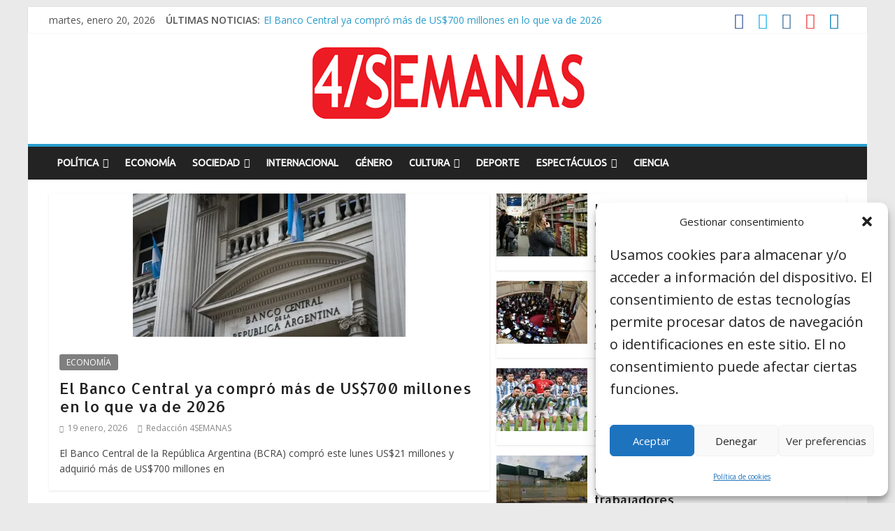

--- FILE ---
content_type: text/html; charset=UTF-8
request_url: https://4semanas.com.ar/
body_size: 39148
content:

<!DOCTYPE html>
<html lang="es">
<head>
<script async src="https://mowplayer.com/js/player/mYEbcFQYPP.js"></script>
<meta charset="UTF-8" />
<meta name="viewport" content="width=device-width, initial-scale=1">
<meta name= "google-site-verification" content="1tuQeWdk8n8eWxQ9dlMARruFMx8TuLd5dhPjv3W6MAM" />
<link rel="profile" href="https://gmpg.org/xfn/11" />
<link rel="pingback" href="https://www.4semanas.com/xmlrpc.php" />
<style id="jetpack-boost-critical-css">@media all{a,body,div,h1,h3,h4,html,iframe,ins,label,li,p,span,strong,ul{border:0;font:inherit;font-size:100%;font-style:inherit;font-weight:inherit;margin:0;outline:0;padding:0;vertical-align:baseline}html{overflow-y:scroll;-webkit-text-size-adjust:100%;-ms-text-size-adjust:100%}aside,details,figure,header,nav,section{display:block}iframe{max-width:100%}h1,h3,h4{padding-bottom:18px;color:#333;font-weight:400;font-family:"Open Sans",sans-serif}h1{font-size:36px;line-height:1.2}h3{font-size:28px;line-height:1.2}h4{font-size:24px;line-height:1.2}body,button,input{color:#444;font:16px"Open Sans",serif;line-height:1.6;word-wrap:break-word}p{line-height:1.6;margin-bottom:15px;font-family:"Open Sans",serif;font-size:15px}ul{list-style:none}li>ul{margin:0 0 0 10px}body{background-color:#eaeaea}strong{font-weight:700}i{font-style:italic}ins{background:#f8f8f8}.screen-reader-text{display:none}input{-webkit-border-radius:0}button{margin-bottom:30px;padding:5px 10px;background-color:#289dcc;border:0;-webkit-border-radius:3px;-moz-border-radius:3px;border-radius:3px;font-size:16px;-moz-appearance:none!important;-webkit-appearance:none!important;appearance:none!important;display:inline-block;color:#fff}a{color:#289dcc;text-decoration:none}nav li>ul{margin:0;list-style:none}#site-navigation{box-shadow:0 0 2px rgb(0 0 0/.1) inset;position:relative;background-color:#232323;border-top:4px solid #289dcc;z-index:999}#site-navigation .inner-wrap{position:relative}.main-navigation{width:100%;text-align:center}.main-navigation li{float:left;position:relative;font-family:"Open Sans",serif;font-weight:300}.main-navigation a{color:#fff;display:block;float:none;font-size:14px;font-weight:600;padding:12px;text-transform:uppercase}.main-navigation li.menu-item-has-children>a:after{font-family:FontAwesome;font-style:normal;font-weight:400;text-decoration:inherit;color:#fff;font-size:14px;padding-left:6px}.main-navigation li.menu-item-has-children>a:after{content:"";color:#fff}.main-navigation .sub-menu{background-color:#232323}.main-navigation ul li ul{display:none;z-index:100}.main-navigation ul li ul{position:absolute;width:200px;top:42px}.main-navigation ul li ul li{float:none}.main-navigation ul li ul li a{border-top:none}.main-navigation ul li ul li a{float:none;font-size:14px;height:100%;padding:10px 15px;color:#fff;width:170px;text-align:left;text-transform:none}.menu-toggle{display:none}.site-header .menu-toggle{color:#fff;margin:0;text-align:center;font-family:"Open Sans",serif;padding-bottom:0}.site-header .menu-toggle:before{content:"";font-family:FontAwesome;font-style:normal;font-weight:400;text-decoration:inherit;font-size:23px;color:#fff;padding:9px 12px 10px;display:block}figure{margin:0;text-align:center}img{max-width:100%;height:auto;vertical-align:top;margin-bottom:18px}.widget img{max-width:100%}a img{border:0}.clearfix:after{visibility:hidden;display:block;font-size:0;content:" ";clear:both;height:0}.clearfix{display:inline-block}.clearfix{display:block}.news-bar{background-color:#fff;padding:8px 0 4px;box-shadow:0 0 2px 0 rgb(0 0 0/.1);font-size:14px}.breaking-news-latest{color:#555;position:relative;float:left}.date-in-header{float:left;color:#555;font-size:14px;padding-right:15px}.newsticker{display:inline-block;overflow:hidden;position:absolute;padding-left:5px}.fa{font-size:22px;color:#ccc}.social-links{text-align:right}.social-links ul li{display:inline}#masthead .social-links i.fa{font-size:23px;padding:0 10px}.social-links i.fa{padding:5px 10px;text-align:center;font-size:25px}.social-links i.fa-twitter{color:#1bb2e9}.social-links i.fa-facebook{color:#3b5a9b}.social-links i.fa-youtube{color:#ed3f41}.social-links i.fa-linkedin{color:#007bb6}.social-links i.fa-instagram{color:#3f729b}.widget_slider_area{float:left;width:55.26315789%}.widget_beside_slider{float:right;width:43.85964912%}.byline a,.comments a,.posted-on a{color:#888}.widget_featured_posts .article-content .above-entry-meta .cat-links a{background-color:#289dcc;border-radius:3px;color:#fff;font-size:12px;padding:3px 10px}.widget_featured_posts .article-content .entry-title{padding:10px 0 0;font-size:22px}.widget_featured_posts .article-content .entry-title a{color:#232323;text-shadow:none}.widget_featured_posts .article-content .below-entry-meta .byline,.widget_featured_posts .article-content .below-entry-meta .posted-on{padding-right:10px}.widget_featured_posts .article-content .below-entry-meta .posted-on .fa{color:#888;font-size:10px;padding-right:3px}.widget_featured_posts .article-content .below-entry-meta .byline .fa,.widget_featured_posts .article-content .below-entry-meta .comments .fa{color:#888;padding-right:5px;font-size:11px}.widget_featured_posts .article-content .below-entry-meta .byline a,.widget_featured_posts .article-content .below-entry-meta .comments a,.widget_featured_posts .article-content .below-entry-meta .posted-on a{font-size:12px}.widget_featured_posts{margin-bottom:30px}.widget_featured_posts img{margin-bottom:18px}.widget_featured_posts .first-post{float:left;width:48.7012987%;margin-bottom:20px}.widget_featured_posts .following-post{float:right;width:48.7012987%}.widget_featured_posts .following-post .byline{display:none}.widget_featured_posts.widget_featured_posts_vertical .first-post{float:none;width:100%}.widget_featured_posts .single-article{box-shadow:0 1px 3px 0 rgb(0 0 0/.1)}.widget_featured_posts .article-content{padding:0 15px 5px}.widget_featured_posts .article-content .below-entry-meta{margin-bottom:12px}.widget_featured_posts .article-content .entry-content p{font-size:14px}.widget_featured_posts .following-post .single-article{margin-bottom:15px}.widget_featured_posts .following-post figure{float:left;margin-right:10px}.widget_featured_posts .following-post .article-content .entry-title{font-size:18px}.widget_featured_posts .following-post .article-content .below-entry-meta .byline a,.widget_featured_posts .following-post .article-content .below-entry-meta .posted-on a{font-size:11px}.widget_featured_posts .following-post .article-content .below-entry-meta{margin-bottom:0}.widget_featured_posts .following-post img{margin-bottom:0}.widget_featured_posts .following-post .above-entry-meta{display:none}.widget_default_news_colormag.widget_featured_posts .article-content{padding-top:15px}.widget_default_news_colormag.widget_featured_posts img{float:left;margin-right:20px;margin-bottom:0}.widget_default_news_colormag.widget_featured_posts .single-article{margin-bottom:20px}.widget_featured_posts.widget_featured_posts_small_thumbnails .following-post{float:none;width:100%}#secondary .widget{margin-bottom:35px;font-size:14px;background-color:#fff}body{padding-top:10px;padding-bottom:10px;background-size:cover}#page{max-width:1200px;margin:0 auto}.inner-wrap{margin:0 auto;max-width:1140px}#header-text-nav-container{background-color:#fff}#header-text-nav-wrap{padding:20px 0 25px}#header-left-section{float:left}#header-logo-image{float:left;padding-right:20px}#header-logo-image img{margin-bottom:0}#header-text{float:left;padding-right:20px}#site-title{padding-bottom:0;line-height:1.2}#site-title a{color:#289dcc;font-size:46px}#site-description{line-height:24px;font-size:16px;color:#666;padding-bottom:0;font-family:"Open Sans",serif}#header-right-section{float:right}.header_display_type_two #header-left-section{float:none;text-align:center;margin-bottom:10px}.header_display_type_two #header-logo-image{float:none;padding-right:0;margin-bottom:10px}.header_display_type_two #header-text{float:none;padding-right:0}.header_display_type_two #header-right-section{float:none}#primary{float:left;width:70.17543859%}#secondary{float:right;width:27.19298245%}#main{padding-top:20px;padding-bottom:20px;background-color:#fff}.main-content-section{padding-top:20px}p#site-description{margin-bottom:0}@media screen and (max-width:1190px){#page{width:97%}.inner-wrap{width:94%}}@media (min-width:601px) and (max-width:800px){.date-in-header{color:#555;float:none;font-size:14px;margin:10px 0;padding-right:0;text-align:center}.breaking-news{height:36px;text-align:center;width:72%}.social-links{text-align:center}.breaking-news-latest{float:none}}@media screen and (max-width:800px){#header-text-nav-wrap{padding:10px 0}#header-left-section{float:none;margin-bottom:10px}#header-logo-image{float:none;text-align:center;padding-right:0;margin-bottom:10px}#header-text{float:none;text-align:center;padding-right:0}#header-right-section{float:none}}@media screen and (max-width:768px){.menu-toggle{display:block;float:left}.main-navigation ul{display:none}.widget_beside_slider,.widget_slider_area{float:none;width:100%}.widget_slider_area{padding-bottom:10px}#primary,#secondary{float:none;width:100%}.menu-primary-container .sub-menu{display:none}}@media screen and (max-width:600px){.news-bar{text-align:center}#masthead .social-links,.breaking-news,.date-in-header{float:none;max-width:100%}.breaking-news:after{visibility:hidden;display:block;font-size:0;content:" ";clear:both;height:0}.breaking-news-latest{float:none;position:static;vertical-align:top}.newsticker{position:static}.social-links{text-align:center}.newsticker li{text-align:left}}@media screen and (max-width:420px){.widget_featured_posts .first-post,.widget_featured_posts .following-post{float:none;width:100%}}.newsticker{visibility:hidden}@font-face{font-family:FontAwesome;font-weight:400;font-style:normal}.fa{display:inline-block;font:normal normal normal 14px/1 FontAwesome;font-size:inherit;text-rendering:auto;-webkit-font-smoothing:antialiased;-moz-osx-font-smoothing:grayscale}.fa-user:before{content:""}.fa-times:before{content:""}.fa-comment:before{content:""}.fa-twitter:before{content:""}.fa-facebook:before{content:""}.fa-linkedin:before{content:""}.fa-calendar-o:before{content:""}.fa-youtube:before{content:""}.fa-instagram:before{content:""}}</style><meta name='robots' content='index, max-image-preview:large' />
	
<!-- Auto-reload WordPress pages after 2 minutes if there is no site activity. --><script>/* <![CDATA[ */ (function (){window.wp = window.wp ||{};wp.autorefresh ={setTimeOutId:null,events:{'DOMContentLoaded':'document','keyup':'document','click':'document','paste':'document','touchstart':'window','touchenter':'window','mousemove':'window','scroll':'window','scrollstart':'window'},callback:function (){if (wp.autorefresh.setTimeOutId){clearTimeout(wp.autorefresh.setTimeOutId);}wp.autorefresh.setTimeOutId = setTimeout(function (){var head = document.head || document.getElementsByTagName('head')[0];if (!head) return;var script = document.createElement("script");script.src = "https://www.4semanas.com/wp-content/plugins/easy-auto-reload/assets/js/clear-browser-cache.min.js";script.type = 'text/javascript';script.async = true;head.appendChild(script);script.onload = function (){if (typeof caches !== 'undefined' && caches.keys){caches.keys().then(function (keyList){return Promise.all(keyList.map(function (key){return caches.delete(key);}));}).catch(function (err){console.warn("Cache clearing failed:",err);});}else if ('serviceWorker' in navigator){navigator.serviceWorker.getRegistrations().then(function (registrations){for (let registration of registrations){registration.unregister();}}).catch(function (err){console.warn("Service Worker unregister failed:",err);});}};location.reload();},1000 * 60 * 2);}};Object.keys(wp.autorefresh.events).forEach(function (event){var target = wp.autorefresh.events[event] === 'document' ? document:window;target.addEventListener(event,wp.autorefresh.callback);});})();/* ]]> */</script> <noscript><meta http-equiv="refresh" content="120"></noscript> 
	<!-- This site is optimized with the Yoast SEO plugin v26.7 - https://yoast.com/wordpress/plugins/seo/ -->
	<title>4SEMANAS | Últimas noticias de Argentina y el mundo</title>
	<meta name="description" content="Portal de Noticias de Argentina y el mundo fundado en agosto de 2001." />
	<link rel="canonical" href="https://www.4semanas.com/" />
	<link rel="next" href="https://www.4semanas.com/page/2/" />
	<meta property="og:locale" content="es_ES" />
	<meta property="og:type" content="website" />
	<meta property="og:title" content="4SEMANAS | Últimas noticias de Argentina y el mundo" />
	<meta property="og:description" content="Portal de Noticias de Argentina y el mundo fundado en agosto de 2001." />
	<meta property="og:url" content="https://www.4semanas.com/" />
	<meta property="og:site_name" content="4SEMANAS | Últimas noticias de Argentina y el mundo" />
	<meta name="twitter:card" content="summary_large_image" />
	<meta name="twitter:site" content="@4semanasok" />
	<script type="application/ld+json" class="yoast-schema-graph">{"@context":"https://schema.org","@graph":[{"@type":"CollectionPage","@id":"https://www.4semanas.com/","url":"https://www.4semanas.com/","name":"4SEMANAS | Últimas noticias de Argentina y el mundo","isPartOf":{"@id":"https://www.4semanas.com/#website"},"about":{"@id":"https://www.4semanas.com/#organization"},"description":"Portal de Noticias de Argentina y el mundo fundado en agosto de 2001.","breadcrumb":{"@id":"https://www.4semanas.com/#breadcrumb"},"inLanguage":"es"},{"@type":"BreadcrumbList","@id":"https://www.4semanas.com/#breadcrumb","itemListElement":[{"@type":"ListItem","position":1,"name":"Portada"}]},{"@type":"WebSite","@id":"https://www.4semanas.com/#website","url":"https://www.4semanas.com/","name":"4SEMANAS.COM","description":"Periodismo Alternativo","publisher":{"@id":"https://www.4semanas.com/#organization"},"potentialAction":[{"@type":"SearchAction","target":{"@type":"EntryPoint","urlTemplate":"https://www.4semanas.com/?s={search_term_string}"},"query-input":{"@type":"PropertyValueSpecification","valueRequired":true,"valueName":"search_term_string"}}],"inLanguage":"es"},{"@type":"Organization","@id":"https://www.4semanas.com/#organization","name":"4SEMANAS","url":"https://www.4semanas.com/","logo":{"@type":"ImageObject","inLanguage":"es","@id":"https://www.4semanas.com/#/schema/logo/image/","url":"https://i0.wp.com/www.4semanas.com/wp-content/uploads/2023/12/cropped-4slogo.png?fit=512%2C512&ssl=1","contentUrl":"https://i0.wp.com/www.4semanas.com/wp-content/uploads/2023/12/cropped-4slogo.png?fit=512%2C512&ssl=1","width":512,"height":512,"caption":"4SEMANAS"},"image":{"@id":"https://www.4semanas.com/#/schema/logo/image/"},"sameAs":["https://www.facebook.com/profile.php?id=100063611580886","https://x.com/4semanasok","https://ar.linkedin.com/in/4-semanas-b7ab3212b","https://www.youtube.com/channel/UCnoCjR2wSGZczTWS21UJiwA","https://www.instagram.com/4_semanas/"]}]}</script>
	<!-- / Yoast SEO plugin. -->


<link rel="amphtml" href="https://www.4semanas.com/amp/" /><meta name="generator" content="AMP for WP 1.1.11"/><link rel='dns-prefetch' href='//www.4semanas.com' />
<link rel='dns-prefetch' href='//www.googletagmanager.com' />
<link rel='dns-prefetch' href='//stats.wp.com' />
<link rel='dns-prefetch' href='//fonts.googleapis.com' />
<link rel='dns-prefetch' href='//jetpack.wordpress.com' />
<link rel='dns-prefetch' href='//s0.wp.com' />
<link rel='dns-prefetch' href='//public-api.wordpress.com' />
<link rel='dns-prefetch' href='//0.gravatar.com' />
<link rel='dns-prefetch' href='//1.gravatar.com' />
<link rel='dns-prefetch' href='//2.gravatar.com' />
<link rel='dns-prefetch' href='//widgets.wp.com' />
<link rel='dns-prefetch' href='//v0.wordpress.com' />
<link rel='dns-prefetch' href='//pagead2.googlesyndication.com' />
<link rel='dns-prefetch' href='//fundingchoicesmessages.google.com' />
<link rel='preconnect' href='//i0.wp.com' />
<link rel='preconnect' href='//c0.wp.com' />
<link rel="alternate" type="application/rss+xml" title="4SEMANAS | Últimas noticias de Argentina y el mundo &raquo; Feed" href="https://www.4semanas.com/feed/" />
<link rel="alternate" type="application/rss+xml" title="4SEMANAS | Últimas noticias de Argentina y el mundo &raquo; Feed de los comentarios" href="https://www.4semanas.com/comments/feed/" />
<noscript><link rel='stylesheet' id='all-css-3f0c63692fc78e3226341a2403f25155' href='https://www.4semanas.com/wp-content/boost-cache/static/8f56082f03.min.css' type='text/css' media='all' /></noscript><link data-media="all" onload="this.media=this.dataset.media; delete this.dataset.media; this.removeAttribute( &apos;onload&apos; );" rel='stylesheet' id='all-css-3f0c63692fc78e3226341a2403f25155' href='https://www.4semanas.com/wp-content/boost-cache/static/8f56082f03.min.css' type='text/css' media="not all" />
<style id='wp-img-auto-sizes-contain-inline-css'>
img:is([sizes=auto i],[sizes^="auto," i]){contain-intrinsic-size:3000px 1500px}
/*# sourceURL=wp-img-auto-sizes-contain-inline-css */
</style>
<style id='wp-emoji-styles-inline-css'>

	img.wp-smiley, img.emoji {
		display: inline !important;
		border: none !important;
		box-shadow: none !important;
		height: 1em !important;
		width: 1em !important;
		margin: 0 0.07em !important;
		vertical-align: -0.1em !important;
		background: none !important;
		padding: 0 !important;
	}
/*# sourceURL=wp-emoji-styles-inline-css */
</style>
<style id='wp-block-library-inline-css'>
:root{--wp-block-synced-color:#7a00df;--wp-block-synced-color--rgb:122,0,223;--wp-bound-block-color:var(--wp-block-synced-color);--wp-editor-canvas-background:#ddd;--wp-admin-theme-color:#007cba;--wp-admin-theme-color--rgb:0,124,186;--wp-admin-theme-color-darker-10:#006ba1;--wp-admin-theme-color-darker-10--rgb:0,107,160.5;--wp-admin-theme-color-darker-20:#005a87;--wp-admin-theme-color-darker-20--rgb:0,90,135;--wp-admin-border-width-focus:2px}@media (min-resolution:192dpi){:root{--wp-admin-border-width-focus:1.5px}}.wp-element-button{cursor:pointer}:root .has-very-light-gray-background-color{background-color:#eee}:root .has-very-dark-gray-background-color{background-color:#313131}:root .has-very-light-gray-color{color:#eee}:root .has-very-dark-gray-color{color:#313131}:root .has-vivid-green-cyan-to-vivid-cyan-blue-gradient-background{background:linear-gradient(135deg,#00d084,#0693e3)}:root .has-purple-crush-gradient-background{background:linear-gradient(135deg,#34e2e4,#4721fb 50%,#ab1dfe)}:root .has-hazy-dawn-gradient-background{background:linear-gradient(135deg,#faaca8,#dad0ec)}:root .has-subdued-olive-gradient-background{background:linear-gradient(135deg,#fafae1,#67a671)}:root .has-atomic-cream-gradient-background{background:linear-gradient(135deg,#fdd79a,#004a59)}:root .has-nightshade-gradient-background{background:linear-gradient(135deg,#330968,#31cdcf)}:root .has-midnight-gradient-background{background:linear-gradient(135deg,#020381,#2874fc)}:root{--wp--preset--font-size--normal:16px;--wp--preset--font-size--huge:42px}.has-regular-font-size{font-size:1em}.has-larger-font-size{font-size:2.625em}.has-normal-font-size{font-size:var(--wp--preset--font-size--normal)}.has-huge-font-size{font-size:var(--wp--preset--font-size--huge)}.has-text-align-center{text-align:center}.has-text-align-left{text-align:left}.has-text-align-right{text-align:right}.has-fit-text{white-space:nowrap!important}#end-resizable-editor-section{display:none}.aligncenter{clear:both}.items-justified-left{justify-content:flex-start}.items-justified-center{justify-content:center}.items-justified-right{justify-content:flex-end}.items-justified-space-between{justify-content:space-between}.screen-reader-text{border:0;clip-path:inset(50%);height:1px;margin:-1px;overflow:hidden;padding:0;position:absolute;width:1px;word-wrap:normal!important}.screen-reader-text:focus{background-color:#ddd;clip-path:none;color:#444;display:block;font-size:1em;height:auto;left:5px;line-height:normal;padding:15px 23px 14px;text-decoration:none;top:5px;width:auto;z-index:100000}html :where(.has-border-color){border-style:solid}html :where([style*=border-top-color]){border-top-style:solid}html :where([style*=border-right-color]){border-right-style:solid}html :where([style*=border-bottom-color]){border-bottom-style:solid}html :where([style*=border-left-color]){border-left-style:solid}html :where([style*=border-width]){border-style:solid}html :where([style*=border-top-width]){border-top-style:solid}html :where([style*=border-right-width]){border-right-style:solid}html :where([style*=border-bottom-width]){border-bottom-style:solid}html :where([style*=border-left-width]){border-left-style:solid}html :where(img[class*=wp-image-]){height:auto;max-width:100%}:where(figure){margin:0 0 1em}html :where(.is-position-sticky){--wp-admin--admin-bar--position-offset:var(--wp-admin--admin-bar--height,0px)}@media screen and (max-width:600px){html :where(.is-position-sticky){--wp-admin--admin-bar--position-offset:0px}}

/*# sourceURL=wp-block-library-inline-css */
</style><style id='wp-block-heading-inline-css'>
h1:where(.wp-block-heading).has-background,h2:where(.wp-block-heading).has-background,h3:where(.wp-block-heading).has-background,h4:where(.wp-block-heading).has-background,h5:where(.wp-block-heading).has-background,h6:where(.wp-block-heading).has-background{padding:1.25em 2.375em}h1.has-text-align-left[style*=writing-mode]:where([style*=vertical-lr]),h1.has-text-align-right[style*=writing-mode]:where([style*=vertical-rl]),h2.has-text-align-left[style*=writing-mode]:where([style*=vertical-lr]),h2.has-text-align-right[style*=writing-mode]:where([style*=vertical-rl]),h3.has-text-align-left[style*=writing-mode]:where([style*=vertical-lr]),h3.has-text-align-right[style*=writing-mode]:where([style*=vertical-rl]),h4.has-text-align-left[style*=writing-mode]:where([style*=vertical-lr]),h4.has-text-align-right[style*=writing-mode]:where([style*=vertical-rl]),h5.has-text-align-left[style*=writing-mode]:where([style*=vertical-lr]),h5.has-text-align-right[style*=writing-mode]:where([style*=vertical-rl]),h6.has-text-align-left[style*=writing-mode]:where([style*=vertical-lr]),h6.has-text-align-right[style*=writing-mode]:where([style*=vertical-rl]){rotate:180deg}
/*# sourceURL=https://www.4semanas.com/wp-includes/blocks/heading/style.min.css */
</style>
<style id='wp-block-image-inline-css'>
.wp-block-image>a,.wp-block-image>figure>a{display:inline-block}.wp-block-image img{box-sizing:border-box;height:auto;max-width:100%;vertical-align:bottom}@media not (prefers-reduced-motion){.wp-block-image img.hide{visibility:hidden}.wp-block-image img.show{animation:show-content-image .4s}}.wp-block-image[style*=border-radius] img,.wp-block-image[style*=border-radius]>a{border-radius:inherit}.wp-block-image.has-custom-border img{box-sizing:border-box}.wp-block-image.aligncenter{text-align:center}.wp-block-image.alignfull>a,.wp-block-image.alignwide>a{width:100%}.wp-block-image.alignfull img,.wp-block-image.alignwide img{height:auto;width:100%}.wp-block-image .aligncenter,.wp-block-image .alignleft,.wp-block-image .alignright,.wp-block-image.aligncenter,.wp-block-image.alignleft,.wp-block-image.alignright{display:table}.wp-block-image .aligncenter>figcaption,.wp-block-image .alignleft>figcaption,.wp-block-image .alignright>figcaption,.wp-block-image.aligncenter>figcaption,.wp-block-image.alignleft>figcaption,.wp-block-image.alignright>figcaption{caption-side:bottom;display:table-caption}.wp-block-image .alignleft{float:left;margin:.5em 1em .5em 0}.wp-block-image .alignright{float:right;margin:.5em 0 .5em 1em}.wp-block-image .aligncenter{margin-left:auto;margin-right:auto}.wp-block-image :where(figcaption){margin-bottom:1em;margin-top:.5em}.wp-block-image.is-style-circle-mask img{border-radius:9999px}@supports ((-webkit-mask-image:none) or (mask-image:none)) or (-webkit-mask-image:none){.wp-block-image.is-style-circle-mask img{border-radius:0;-webkit-mask-image:url('data:image/svg+xml;utf8,<svg viewBox="0 0 100 100" xmlns="http://www.w3.org/2000/svg"><circle cx="50" cy="50" r="50"/></svg>');mask-image:url('data:image/svg+xml;utf8,<svg viewBox="0 0 100 100" xmlns="http://www.w3.org/2000/svg"><circle cx="50" cy="50" r="50"/></svg>');mask-mode:alpha;-webkit-mask-position:center;mask-position:center;-webkit-mask-repeat:no-repeat;mask-repeat:no-repeat;-webkit-mask-size:contain;mask-size:contain}}:root :where(.wp-block-image.is-style-rounded img,.wp-block-image .is-style-rounded img){border-radius:9999px}.wp-block-image figure{margin:0}.wp-lightbox-container{display:flex;flex-direction:column;position:relative}.wp-lightbox-container img{cursor:zoom-in}.wp-lightbox-container img:hover+button{opacity:1}.wp-lightbox-container button{align-items:center;backdrop-filter:blur(16px) saturate(180%);background-color:#5a5a5a40;border:none;border-radius:4px;cursor:zoom-in;display:flex;height:20px;justify-content:center;opacity:0;padding:0;position:absolute;right:16px;text-align:center;top:16px;width:20px;z-index:100}@media not (prefers-reduced-motion){.wp-lightbox-container button{transition:opacity .2s ease}}.wp-lightbox-container button:focus-visible{outline:3px auto #5a5a5a40;outline:3px auto -webkit-focus-ring-color;outline-offset:3px}.wp-lightbox-container button:hover{cursor:pointer;opacity:1}.wp-lightbox-container button:focus{opacity:1}.wp-lightbox-container button:focus,.wp-lightbox-container button:hover,.wp-lightbox-container button:not(:hover):not(:active):not(.has-background){background-color:#5a5a5a40;border:none}.wp-lightbox-overlay{box-sizing:border-box;cursor:zoom-out;height:100vh;left:0;overflow:hidden;position:fixed;top:0;visibility:hidden;width:100%;z-index:100000}.wp-lightbox-overlay .close-button{align-items:center;cursor:pointer;display:flex;justify-content:center;min-height:40px;min-width:40px;padding:0;position:absolute;right:calc(env(safe-area-inset-right) + 16px);top:calc(env(safe-area-inset-top) + 16px);z-index:5000000}.wp-lightbox-overlay .close-button:focus,.wp-lightbox-overlay .close-button:hover,.wp-lightbox-overlay .close-button:not(:hover):not(:active):not(.has-background){background:none;border:none}.wp-lightbox-overlay .lightbox-image-container{height:var(--wp--lightbox-container-height);left:50%;overflow:hidden;position:absolute;top:50%;transform:translate(-50%,-50%);transform-origin:top left;width:var(--wp--lightbox-container-width);z-index:9999999999}.wp-lightbox-overlay .wp-block-image{align-items:center;box-sizing:border-box;display:flex;height:100%;justify-content:center;margin:0;position:relative;transform-origin:0 0;width:100%;z-index:3000000}.wp-lightbox-overlay .wp-block-image img{height:var(--wp--lightbox-image-height);min-height:var(--wp--lightbox-image-height);min-width:var(--wp--lightbox-image-width);width:var(--wp--lightbox-image-width)}.wp-lightbox-overlay .wp-block-image figcaption{display:none}.wp-lightbox-overlay button{background:none;border:none}.wp-lightbox-overlay .scrim{background-color:#fff;height:100%;opacity:.9;position:absolute;width:100%;z-index:2000000}.wp-lightbox-overlay.active{visibility:visible}@media not (prefers-reduced-motion){.wp-lightbox-overlay.active{animation:turn-on-visibility .25s both}.wp-lightbox-overlay.active img{animation:turn-on-visibility .35s both}.wp-lightbox-overlay.show-closing-animation:not(.active){animation:turn-off-visibility .35s both}.wp-lightbox-overlay.show-closing-animation:not(.active) img{animation:turn-off-visibility .25s both}.wp-lightbox-overlay.zoom.active{animation:none;opacity:1;visibility:visible}.wp-lightbox-overlay.zoom.active .lightbox-image-container{animation:lightbox-zoom-in .4s}.wp-lightbox-overlay.zoom.active .lightbox-image-container img{animation:none}.wp-lightbox-overlay.zoom.active .scrim{animation:turn-on-visibility .4s forwards}.wp-lightbox-overlay.zoom.show-closing-animation:not(.active){animation:none}.wp-lightbox-overlay.zoom.show-closing-animation:not(.active) .lightbox-image-container{animation:lightbox-zoom-out .4s}.wp-lightbox-overlay.zoom.show-closing-animation:not(.active) .lightbox-image-container img{animation:none}.wp-lightbox-overlay.zoom.show-closing-animation:not(.active) .scrim{animation:turn-off-visibility .4s forwards}}@keyframes show-content-image{0%{visibility:hidden}99%{visibility:hidden}to{visibility:visible}}@keyframes turn-on-visibility{0%{opacity:0}to{opacity:1}}@keyframes turn-off-visibility{0%{opacity:1;visibility:visible}99%{opacity:0;visibility:visible}to{opacity:0;visibility:hidden}}@keyframes lightbox-zoom-in{0%{transform:translate(calc((-100vw + var(--wp--lightbox-scrollbar-width))/2 + var(--wp--lightbox-initial-left-position)),calc(-50vh + var(--wp--lightbox-initial-top-position))) scale(var(--wp--lightbox-scale))}to{transform:translate(-50%,-50%) scale(1)}}@keyframes lightbox-zoom-out{0%{transform:translate(-50%,-50%) scale(1);visibility:visible}99%{visibility:visible}to{transform:translate(calc((-100vw + var(--wp--lightbox-scrollbar-width))/2 + var(--wp--lightbox-initial-left-position)),calc(-50vh + var(--wp--lightbox-initial-top-position))) scale(var(--wp--lightbox-scale));visibility:hidden}}
/*# sourceURL=https://www.4semanas.com/wp-includes/blocks/image/style.min.css */
</style>
<style id='wp-block-latest-posts-inline-css'>
.wp-block-latest-posts{box-sizing:border-box}.wp-block-latest-posts.alignleft{margin-right:2em}.wp-block-latest-posts.alignright{margin-left:2em}.wp-block-latest-posts.wp-block-latest-posts__list{list-style:none}.wp-block-latest-posts.wp-block-latest-posts__list li{clear:both;overflow-wrap:break-word}.wp-block-latest-posts.is-grid{display:flex;flex-wrap:wrap}.wp-block-latest-posts.is-grid li{margin:0 1.25em 1.25em 0;width:100%}@media (min-width:600px){.wp-block-latest-posts.columns-2 li{width:calc(50% - .625em)}.wp-block-latest-posts.columns-2 li:nth-child(2n){margin-right:0}.wp-block-latest-posts.columns-3 li{width:calc(33.33333% - .83333em)}.wp-block-latest-posts.columns-3 li:nth-child(3n){margin-right:0}.wp-block-latest-posts.columns-4 li{width:calc(25% - .9375em)}.wp-block-latest-posts.columns-4 li:nth-child(4n){margin-right:0}.wp-block-latest-posts.columns-5 li{width:calc(20% - 1em)}.wp-block-latest-posts.columns-5 li:nth-child(5n){margin-right:0}.wp-block-latest-posts.columns-6 li{width:calc(16.66667% - 1.04167em)}.wp-block-latest-posts.columns-6 li:nth-child(6n){margin-right:0}}:root :where(.wp-block-latest-posts.is-grid){padding:0}:root :where(.wp-block-latest-posts.wp-block-latest-posts__list){padding-left:0}.wp-block-latest-posts__post-author,.wp-block-latest-posts__post-date{display:block;font-size:.8125em}.wp-block-latest-posts__post-excerpt,.wp-block-latest-posts__post-full-content{margin-bottom:1em;margin-top:.5em}.wp-block-latest-posts__featured-image a{display:inline-block}.wp-block-latest-posts__featured-image img{height:auto;max-width:100%;width:auto}.wp-block-latest-posts__featured-image.alignleft{float:left;margin-right:1em}.wp-block-latest-posts__featured-image.alignright{float:right;margin-left:1em}.wp-block-latest-posts__featured-image.aligncenter{margin-bottom:1em;text-align:center}
/*# sourceURL=https://www.4semanas.com/wp-includes/blocks/latest-posts/style.min.css */
</style>
<style id='wp-block-search-inline-css'>
.wp-block-search__button{margin-left:10px;word-break:normal}.wp-block-search__button.has-icon{line-height:0}.wp-block-search__button svg{height:1.25em;min-height:24px;min-width:24px;width:1.25em;fill:currentColor;vertical-align:text-bottom}:where(.wp-block-search__button){border:1px solid #ccc;padding:6px 10px}.wp-block-search__inside-wrapper{display:flex;flex:auto;flex-wrap:nowrap;max-width:100%}.wp-block-search__label{width:100%}.wp-block-search.wp-block-search__button-only .wp-block-search__button{box-sizing:border-box;display:flex;flex-shrink:0;justify-content:center;margin-left:0;max-width:100%}.wp-block-search.wp-block-search__button-only .wp-block-search__inside-wrapper{min-width:0!important;transition-property:width}.wp-block-search.wp-block-search__button-only .wp-block-search__input{flex-basis:100%;transition-duration:.3s}.wp-block-search.wp-block-search__button-only.wp-block-search__searchfield-hidden,.wp-block-search.wp-block-search__button-only.wp-block-search__searchfield-hidden .wp-block-search__inside-wrapper{overflow:hidden}.wp-block-search.wp-block-search__button-only.wp-block-search__searchfield-hidden .wp-block-search__input{border-left-width:0!important;border-right-width:0!important;flex-basis:0;flex-grow:0;margin:0;min-width:0!important;padding-left:0!important;padding-right:0!important;width:0!important}:where(.wp-block-search__input){appearance:none;border:1px solid #949494;flex-grow:1;font-family:inherit;font-size:inherit;font-style:inherit;font-weight:inherit;letter-spacing:inherit;line-height:inherit;margin-left:0;margin-right:0;min-width:3rem;padding:8px;text-decoration:unset!important;text-transform:inherit}:where(.wp-block-search__button-inside .wp-block-search__inside-wrapper){background-color:#fff;border:1px solid #949494;box-sizing:border-box;padding:4px}:where(.wp-block-search__button-inside .wp-block-search__inside-wrapper) .wp-block-search__input{border:none;border-radius:0;padding:0 4px}:where(.wp-block-search__button-inside .wp-block-search__inside-wrapper) .wp-block-search__input:focus{outline:none}:where(.wp-block-search__button-inside .wp-block-search__inside-wrapper) :where(.wp-block-search__button){padding:4px 8px}.wp-block-search.aligncenter .wp-block-search__inside-wrapper{margin:auto}.wp-block[data-align=right] .wp-block-search.wp-block-search__button-only .wp-block-search__inside-wrapper{float:right}
/*# sourceURL=https://www.4semanas.com/wp-includes/blocks/search/style.min.css */
</style>
<style id='wp-block-group-inline-css'>
.wp-block-group{box-sizing:border-box}:where(.wp-block-group.wp-block-group-is-layout-constrained){position:relative}
/*# sourceURL=https://www.4semanas.com/wp-includes/blocks/group/style.min.css */
</style>
<style id='wp-block-paragraph-inline-css'>
.is-small-text{font-size:.875em}.is-regular-text{font-size:1em}.is-large-text{font-size:2.25em}.is-larger-text{font-size:3em}.has-drop-cap:not(:focus):first-letter{float:left;font-size:8.4em;font-style:normal;font-weight:100;line-height:.68;margin:.05em .1em 0 0;text-transform:uppercase}body.rtl .has-drop-cap:not(:focus):first-letter{float:none;margin-left:.1em}p.has-drop-cap.has-background{overflow:hidden}:root :where(p.has-background){padding:1.25em 2.375em}:where(p.has-text-color:not(.has-link-color)) a{color:inherit}p.has-text-align-left[style*="writing-mode:vertical-lr"],p.has-text-align-right[style*="writing-mode:vertical-rl"]{rotate:180deg}
/*# sourceURL=https://www.4semanas.com/wp-includes/blocks/paragraph/style.min.css */
</style>
<style id='global-styles-inline-css'>
:root{--wp--preset--aspect-ratio--square: 1;--wp--preset--aspect-ratio--4-3: 4/3;--wp--preset--aspect-ratio--3-4: 3/4;--wp--preset--aspect-ratio--3-2: 3/2;--wp--preset--aspect-ratio--2-3: 2/3;--wp--preset--aspect-ratio--16-9: 16/9;--wp--preset--aspect-ratio--9-16: 9/16;--wp--preset--color--black: #000000;--wp--preset--color--cyan-bluish-gray: #abb8c3;--wp--preset--color--white: #ffffff;--wp--preset--color--pale-pink: #f78da7;--wp--preset--color--vivid-red: #cf2e2e;--wp--preset--color--luminous-vivid-orange: #ff6900;--wp--preset--color--luminous-vivid-amber: #fcb900;--wp--preset--color--light-green-cyan: #7bdcb5;--wp--preset--color--vivid-green-cyan: #00d084;--wp--preset--color--pale-cyan-blue: #8ed1fc;--wp--preset--color--vivid-cyan-blue: #0693e3;--wp--preset--color--vivid-purple: #9b51e0;--wp--preset--gradient--vivid-cyan-blue-to-vivid-purple: linear-gradient(135deg,rgb(6,147,227) 0%,rgb(155,81,224) 100%);--wp--preset--gradient--light-green-cyan-to-vivid-green-cyan: linear-gradient(135deg,rgb(122,220,180) 0%,rgb(0,208,130) 100%);--wp--preset--gradient--luminous-vivid-amber-to-luminous-vivid-orange: linear-gradient(135deg,rgb(252,185,0) 0%,rgb(255,105,0) 100%);--wp--preset--gradient--luminous-vivid-orange-to-vivid-red: linear-gradient(135deg,rgb(255,105,0) 0%,rgb(207,46,46) 100%);--wp--preset--gradient--very-light-gray-to-cyan-bluish-gray: linear-gradient(135deg,rgb(238,238,238) 0%,rgb(169,184,195) 100%);--wp--preset--gradient--cool-to-warm-spectrum: linear-gradient(135deg,rgb(74,234,220) 0%,rgb(151,120,209) 20%,rgb(207,42,186) 40%,rgb(238,44,130) 60%,rgb(251,105,98) 80%,rgb(254,248,76) 100%);--wp--preset--gradient--blush-light-purple: linear-gradient(135deg,rgb(255,206,236) 0%,rgb(152,150,240) 100%);--wp--preset--gradient--blush-bordeaux: linear-gradient(135deg,rgb(254,205,165) 0%,rgb(254,45,45) 50%,rgb(107,0,62) 100%);--wp--preset--gradient--luminous-dusk: linear-gradient(135deg,rgb(255,203,112) 0%,rgb(199,81,192) 50%,rgb(65,88,208) 100%);--wp--preset--gradient--pale-ocean: linear-gradient(135deg,rgb(255,245,203) 0%,rgb(182,227,212) 50%,rgb(51,167,181) 100%);--wp--preset--gradient--electric-grass: linear-gradient(135deg,rgb(202,248,128) 0%,rgb(113,206,126) 100%);--wp--preset--gradient--midnight: linear-gradient(135deg,rgb(2,3,129) 0%,rgb(40,116,252) 100%);--wp--preset--font-size--small: 13px;--wp--preset--font-size--medium: 20px;--wp--preset--font-size--large: 36px;--wp--preset--font-size--x-large: 42px;--wp--preset--spacing--20: 0.44rem;--wp--preset--spacing--30: 0.67rem;--wp--preset--spacing--40: 1rem;--wp--preset--spacing--50: 1.5rem;--wp--preset--spacing--60: 2.25rem;--wp--preset--spacing--70: 3.38rem;--wp--preset--spacing--80: 5.06rem;--wp--preset--shadow--natural: 6px 6px 9px rgba(0, 0, 0, 0.2);--wp--preset--shadow--deep: 12px 12px 50px rgba(0, 0, 0, 0.4);--wp--preset--shadow--sharp: 6px 6px 0px rgba(0, 0, 0, 0.2);--wp--preset--shadow--outlined: 6px 6px 0px -3px rgb(255, 255, 255), 6px 6px rgb(0, 0, 0);--wp--preset--shadow--crisp: 6px 6px 0px rgb(0, 0, 0);}:where(.is-layout-flex){gap: 0.5em;}:where(.is-layout-grid){gap: 0.5em;}body .is-layout-flex{display: flex;}.is-layout-flex{flex-wrap: wrap;align-items: center;}.is-layout-flex > :is(*, div){margin: 0;}body .is-layout-grid{display: grid;}.is-layout-grid > :is(*, div){margin: 0;}:where(.wp-block-columns.is-layout-flex){gap: 2em;}:where(.wp-block-columns.is-layout-grid){gap: 2em;}:where(.wp-block-post-template.is-layout-flex){gap: 1.25em;}:where(.wp-block-post-template.is-layout-grid){gap: 1.25em;}.has-black-color{color: var(--wp--preset--color--black) !important;}.has-cyan-bluish-gray-color{color: var(--wp--preset--color--cyan-bluish-gray) !important;}.has-white-color{color: var(--wp--preset--color--white) !important;}.has-pale-pink-color{color: var(--wp--preset--color--pale-pink) !important;}.has-vivid-red-color{color: var(--wp--preset--color--vivid-red) !important;}.has-luminous-vivid-orange-color{color: var(--wp--preset--color--luminous-vivid-orange) !important;}.has-luminous-vivid-amber-color{color: var(--wp--preset--color--luminous-vivid-amber) !important;}.has-light-green-cyan-color{color: var(--wp--preset--color--light-green-cyan) !important;}.has-vivid-green-cyan-color{color: var(--wp--preset--color--vivid-green-cyan) !important;}.has-pale-cyan-blue-color{color: var(--wp--preset--color--pale-cyan-blue) !important;}.has-vivid-cyan-blue-color{color: var(--wp--preset--color--vivid-cyan-blue) !important;}.has-vivid-purple-color{color: var(--wp--preset--color--vivid-purple) !important;}.has-black-background-color{background-color: var(--wp--preset--color--black) !important;}.has-cyan-bluish-gray-background-color{background-color: var(--wp--preset--color--cyan-bluish-gray) !important;}.has-white-background-color{background-color: var(--wp--preset--color--white) !important;}.has-pale-pink-background-color{background-color: var(--wp--preset--color--pale-pink) !important;}.has-vivid-red-background-color{background-color: var(--wp--preset--color--vivid-red) !important;}.has-luminous-vivid-orange-background-color{background-color: var(--wp--preset--color--luminous-vivid-orange) !important;}.has-luminous-vivid-amber-background-color{background-color: var(--wp--preset--color--luminous-vivid-amber) !important;}.has-light-green-cyan-background-color{background-color: var(--wp--preset--color--light-green-cyan) !important;}.has-vivid-green-cyan-background-color{background-color: var(--wp--preset--color--vivid-green-cyan) !important;}.has-pale-cyan-blue-background-color{background-color: var(--wp--preset--color--pale-cyan-blue) !important;}.has-vivid-cyan-blue-background-color{background-color: var(--wp--preset--color--vivid-cyan-blue) !important;}.has-vivid-purple-background-color{background-color: var(--wp--preset--color--vivid-purple) !important;}.has-black-border-color{border-color: var(--wp--preset--color--black) !important;}.has-cyan-bluish-gray-border-color{border-color: var(--wp--preset--color--cyan-bluish-gray) !important;}.has-white-border-color{border-color: var(--wp--preset--color--white) !important;}.has-pale-pink-border-color{border-color: var(--wp--preset--color--pale-pink) !important;}.has-vivid-red-border-color{border-color: var(--wp--preset--color--vivid-red) !important;}.has-luminous-vivid-orange-border-color{border-color: var(--wp--preset--color--luminous-vivid-orange) !important;}.has-luminous-vivid-amber-border-color{border-color: var(--wp--preset--color--luminous-vivid-amber) !important;}.has-light-green-cyan-border-color{border-color: var(--wp--preset--color--light-green-cyan) !important;}.has-vivid-green-cyan-border-color{border-color: var(--wp--preset--color--vivid-green-cyan) !important;}.has-pale-cyan-blue-border-color{border-color: var(--wp--preset--color--pale-cyan-blue) !important;}.has-vivid-cyan-blue-border-color{border-color: var(--wp--preset--color--vivid-cyan-blue) !important;}.has-vivid-purple-border-color{border-color: var(--wp--preset--color--vivid-purple) !important;}.has-vivid-cyan-blue-to-vivid-purple-gradient-background{background: var(--wp--preset--gradient--vivid-cyan-blue-to-vivid-purple) !important;}.has-light-green-cyan-to-vivid-green-cyan-gradient-background{background: var(--wp--preset--gradient--light-green-cyan-to-vivid-green-cyan) !important;}.has-luminous-vivid-amber-to-luminous-vivid-orange-gradient-background{background: var(--wp--preset--gradient--luminous-vivid-amber-to-luminous-vivid-orange) !important;}.has-luminous-vivid-orange-to-vivid-red-gradient-background{background: var(--wp--preset--gradient--luminous-vivid-orange-to-vivid-red) !important;}.has-very-light-gray-to-cyan-bluish-gray-gradient-background{background: var(--wp--preset--gradient--very-light-gray-to-cyan-bluish-gray) !important;}.has-cool-to-warm-spectrum-gradient-background{background: var(--wp--preset--gradient--cool-to-warm-spectrum) !important;}.has-blush-light-purple-gradient-background{background: var(--wp--preset--gradient--blush-light-purple) !important;}.has-blush-bordeaux-gradient-background{background: var(--wp--preset--gradient--blush-bordeaux) !important;}.has-luminous-dusk-gradient-background{background: var(--wp--preset--gradient--luminous-dusk) !important;}.has-pale-ocean-gradient-background{background: var(--wp--preset--gradient--pale-ocean) !important;}.has-electric-grass-gradient-background{background: var(--wp--preset--gradient--electric-grass) !important;}.has-midnight-gradient-background{background: var(--wp--preset--gradient--midnight) !important;}.has-small-font-size{font-size: var(--wp--preset--font-size--small) !important;}.has-medium-font-size{font-size: var(--wp--preset--font-size--medium) !important;}.has-large-font-size{font-size: var(--wp--preset--font-size--large) !important;}.has-x-large-font-size{font-size: var(--wp--preset--font-size--x-large) !important;}
/*# sourceURL=global-styles-inline-css */
</style>

<style id='classic-theme-styles-inline-css'>
/*! This file is auto-generated */
.wp-block-button__link{color:#fff;background-color:#32373c;border-radius:9999px;box-shadow:none;text-decoration:none;padding:calc(.667em + 2px) calc(1.333em + 2px);font-size:1.125em}.wp-block-file__button{background:#32373c;color:#fff;text-decoration:none}
/*# sourceURL=/wp-includes/css/classic-themes.min.css */
</style>
<noscript><link rel='stylesheet' id='colormag_googlefonts-css' href='//fonts.googleapis.com/css?family=Open+Sans%3A400%2C600%7CUbuntu%7CAllerta&#038;ver=6.9' media='all' />
</noscript><link data-media="all" onload="this.media=this.dataset.media; delete this.dataset.media; this.removeAttribute( &apos;onload&apos; );" rel='stylesheet' id='colormag_googlefonts-css' href='//fonts.googleapis.com/css?family=Open+Sans%3A400%2C600%7CUbuntu%7CAllerta&#038;ver=6.9' media="not all" />
<noscript><link rel='stylesheet' id='jquery-lazyloadxt-spinner-css-css' href='//www.4semanas.com/wp-content/plugins/a3-lazy-load/assets/css/jquery.lazyloadxt.spinner.css?ver=5439d639cc8d15c5cd7425c11e5b18e3' media='all' />
</noscript><link data-media="all" onload="this.media=this.dataset.media; delete this.dataset.media; this.removeAttribute( &apos;onload&apos; );" rel='stylesheet' id='jquery-lazyloadxt-spinner-css-css' href='//www.4semanas.com/wp-content/plugins/a3-lazy-load/assets/css/jquery.lazyloadxt.spinner.css?ver=5439d639cc8d15c5cd7425c11e5b18e3' media="not all" />
<noscript><link rel='stylesheet' id='a3a3_lazy_load-css' href='//www.4semanas.com/wp-content/uploads/sass/a3_lazy_load.min.css?ver=1739554697' media='all' />
</noscript><link data-media="all" onload="this.media=this.dataset.media; delete this.dataset.media; this.removeAttribute( &apos;onload&apos; );" rel='stylesheet' id='a3a3_lazy_load-css' href='//www.4semanas.com/wp-content/uploads/sass/a3_lazy_load.min.css?ver=1739554697' media="not all" />
<script type="text/javascript" src="https://www.4semanas.com/wp-includes/js/jquery/jquery.min.js?ver=3.7.1" id="jquery-core-js"></script>
<script type='text/javascript' src='https://www.4semanas.com/wp-includes/js/jquery/jquery-migrate.min.js?m=1693482256'></script>

<!-- Fragmento de código de la etiqueta de Google (gtag.js) añadida por Site Kit -->
<!-- Fragmento de código de Google Analytics añadido por Site Kit -->
<script type="text/javascript" src="https://www.googletagmanager.com/gtag/js?id=G-E86S4DWBES" id="google_gtagjs-js" async></script>
<script type="text/javascript" id="google_gtagjs-js-after">
/* <![CDATA[ */
window.dataLayer = window.dataLayer || [];function gtag(){dataLayer.push(arguments);}
gtag("set","linker",{"domains":["www.4semanas.com"]});
gtag("js", new Date());
gtag("set", "developer_id.dZTNiMT", true);
gtag("config", "G-E86S4DWBES");
//# sourceURL=google_gtagjs-js-after
/* ]]> */
</script>
<link rel="https://api.w.org/" href="https://www.4semanas.com/wp-json/" /><link rel="EditURI" type="application/rsd+xml" title="RSD" href="https://www.4semanas.com/xmlrpc.php?rsd" />
<meta name="generator" content="Site Kit by Google 1.170.0" />	<style>img#wpstats{display:none}</style>
					<style>.cmplz-hidden {
					display: none !important;
				}</style><!-- 4SEMANAS | Últimas noticias de Argentina y el mundo Internal Styles --><style type="text/css"> .main-navigation li, .site-header .menu-toggle { font-family: "Ubuntu"; } h1, h2, h3, h4, h5, h6 { font-family: "Allerta"; } #site-title a { font-size: 30px; } body, button, input, select, textarea, p, blockquote p, dl, .previous a, .next a, .nav-previous a, .nav-next a, #respond h3#reply-title #cancel-comment-reply-link, #respond form input[type="text"], #respond form textarea, #secondary .widget, .error-404 .widget { font-size: 20px; } #content .post .article-content .below-entry-meta .posted-on a, #content .post .article-content .below-entry-meta .byline a, #content .post .article-content .below-entry-meta .comments a, #content .post .article-content .below-entry-meta .tag-links a, #content .post .article-content .below-entry-meta .edit-link a, #content .post .article-content .below-entry-meta .total-views { font-size: 13px; } .colormag-button, input[type="reset"], input[type="button"], input[type="submit"], button, .more-link span { font-size: 14px; } h1, h2, h3, h4, h5, h6 { color: #000000; } .post .entry-title, .post .entry-title a { color: #000000; } .type-page .entry-title { color: #000000; } .footer-widgets-wrapper { background-color: #3a3a3a; } .footer-socket-wrapper { background-color: #3a3a3a; } .below-entry-meta .comments{display:none;}</style>

<!-- Metaetiquetas de Google AdSense añadidas por Site Kit -->
<meta name="google-adsense-platform-account" content="ca-host-pub-2644536267352236">
<meta name="google-adsense-platform-domain" content="sitekit.withgoogle.com">
<!-- Acabar con las metaetiquetas de Google AdSense añadidas por Site Kit -->

<!-- Fragmento de código de Google Tag Manager añadido por Site Kit -->
<script type="text/javascript">
/* <![CDATA[ */

			( function( w, d, s, l, i ) {
				w[l] = w[l] || [];
				w[l].push( {'gtm.start': new Date().getTime(), event: 'gtm.js'} );
				var f = d.getElementsByTagName( s )[0],
					j = d.createElement( s ), dl = l != 'dataLayer' ? '&l=' + l : '';
				j.async = true;
				j.src = 'https://www.googletagmanager.com/gtm.js?id=' + i + dl;
				f.parentNode.insertBefore( j, f );
			} )( window, document, 'script', 'dataLayer', 'GTM-TM7DMTJ' );
			
/* ]]> */
</script>

<!-- Final del fragmento de código de Google Tag Manager añadido por Site Kit -->

<!-- Fragmento de código de Google Adsense añadido por Site Kit -->
<script type="text/javascript" async="async" src="https://pagead2.googlesyndication.com/pagead/js/adsbygoogle.js?client=ca-pub-6807735539708354&amp;host=ca-host-pub-2644536267352236" crossorigin="anonymous"></script>

<!-- Final del fragmento de código de Google Adsense añadido por Site Kit -->

<!-- Fragmento de código de recuperación de bloqueo de anuncios de Google AdSense añadido por Site Kit. -->
<script async src="https://fundingchoicesmessages.google.com/i/pub-6807735539708354?ers=1" nonce="Gya4z7EYsooSVIfcuXU8tg"></script><script nonce="Gya4z7EYsooSVIfcuXU8tg">(function() {function signalGooglefcPresent() {if (!window.frames['googlefcPresent']) {if (document.body) {const iframe = document.createElement('iframe'); iframe.style = 'width: 0; height: 0; border: none; z-index: -1000; left: -1000px; top: -1000px;'; iframe.style.display = 'none'; iframe.name = 'googlefcPresent'; document.body.appendChild(iframe);} else {setTimeout(signalGooglefcPresent, 0);}}}signalGooglefcPresent();})();</script>
<!-- Fragmento de código de finalización de recuperación de bloqueo de anuncios de Google AdSense añadido por Site Kit. -->

<!-- Fragmento de código de protección de errores de recuperación de bloqueo de anuncios de Google AdSense añadido por Site Kit. -->
<script>(function(){'use strict';function aa(a){var b=0;return function(){return b<a.length?{done:!1,value:a[b++]}:{done:!0}}}var ba="function"==typeof Object.defineProperties?Object.defineProperty:function(a,b,c){if(a==Array.prototype||a==Object.prototype)return a;a[b]=c.value;return a};
function ea(a){a=["object"==typeof globalThis&&globalThis,a,"object"==typeof window&&window,"object"==typeof self&&self,"object"==typeof global&&global];for(var b=0;b<a.length;++b){var c=a[b];if(c&&c.Math==Math)return c}throw Error("Cannot find global object");}var fa=ea(this);function ha(a,b){if(b)a:{var c=fa;a=a.split(".");for(var d=0;d<a.length-1;d++){var e=a[d];if(!(e in c))break a;c=c[e]}a=a[a.length-1];d=c[a];b=b(d);b!=d&&null!=b&&ba(c,a,{configurable:!0,writable:!0,value:b})}}
var ia="function"==typeof Object.create?Object.create:function(a){function b(){}b.prototype=a;return new b},l;if("function"==typeof Object.setPrototypeOf)l=Object.setPrototypeOf;else{var m;a:{var ja={a:!0},ka={};try{ka.__proto__=ja;m=ka.a;break a}catch(a){}m=!1}l=m?function(a,b){a.__proto__=b;if(a.__proto__!==b)throw new TypeError(a+" is not extensible");return a}:null}var la=l;
function n(a,b){a.prototype=ia(b.prototype);a.prototype.constructor=a;if(la)la(a,b);else for(var c in b)if("prototype"!=c)if(Object.defineProperties){var d=Object.getOwnPropertyDescriptor(b,c);d&&Object.defineProperty(a,c,d)}else a[c]=b[c];a.A=b.prototype}function ma(){for(var a=Number(this),b=[],c=a;c<arguments.length;c++)b[c-a]=arguments[c];return b}
var na="function"==typeof Object.assign?Object.assign:function(a,b){for(var c=1;c<arguments.length;c++){var d=arguments[c];if(d)for(var e in d)Object.prototype.hasOwnProperty.call(d,e)&&(a[e]=d[e])}return a};ha("Object.assign",function(a){return a||na});/*

 Copyright The Closure Library Authors.
 SPDX-License-Identifier: Apache-2.0
*/
var p=this||self;function q(a){return a};var t,u;a:{for(var oa=["CLOSURE_FLAGS"],v=p,x=0;x<oa.length;x++)if(v=v[oa[x]],null==v){u=null;break a}u=v}var pa=u&&u[610401301];t=null!=pa?pa:!1;var z,qa=p.navigator;z=qa?qa.userAgentData||null:null;function A(a){return t?z?z.brands.some(function(b){return(b=b.brand)&&-1!=b.indexOf(a)}):!1:!1}function B(a){var b;a:{if(b=p.navigator)if(b=b.userAgent)break a;b=""}return-1!=b.indexOf(a)};function C(){return t?!!z&&0<z.brands.length:!1}function D(){return C()?A("Chromium"):(B("Chrome")||B("CriOS"))&&!(C()?0:B("Edge"))||B("Silk")};var ra=C()?!1:B("Trident")||B("MSIE");!B("Android")||D();D();B("Safari")&&(D()||(C()?0:B("Coast"))||(C()?0:B("Opera"))||(C()?0:B("Edge"))||(C()?A("Microsoft Edge"):B("Edg/"))||C()&&A("Opera"));var sa={},E=null;var ta="undefined"!==typeof Uint8Array,ua=!ra&&"function"===typeof btoa;var F="function"===typeof Symbol&&"symbol"===typeof Symbol()?Symbol():void 0,G=F?function(a,b){a[F]|=b}:function(a,b){void 0!==a.g?a.g|=b:Object.defineProperties(a,{g:{value:b,configurable:!0,writable:!0,enumerable:!1}})};function va(a){var b=H(a);1!==(b&1)&&(Object.isFrozen(a)&&(a=Array.prototype.slice.call(a)),I(a,b|1))}
var H=F?function(a){return a[F]|0}:function(a){return a.g|0},J=F?function(a){return a[F]}:function(a){return a.g},I=F?function(a,b){a[F]=b}:function(a,b){void 0!==a.g?a.g=b:Object.defineProperties(a,{g:{value:b,configurable:!0,writable:!0,enumerable:!1}})};function wa(){var a=[];G(a,1);return a}function xa(a,b){I(b,(a|0)&-99)}function K(a,b){I(b,(a|34)&-73)}function L(a){a=a>>11&1023;return 0===a?536870912:a};var M={};function N(a){return null!==a&&"object"===typeof a&&!Array.isArray(a)&&a.constructor===Object}var O,ya=[];I(ya,39);O=Object.freeze(ya);var P;function Q(a,b){P=b;a=new a(b);P=void 0;return a}
function R(a,b,c){null==a&&(a=P);P=void 0;if(null==a){var d=96;c?(a=[c],d|=512):a=[];b&&(d=d&-2095105|(b&1023)<<11)}else{if(!Array.isArray(a))throw Error();d=H(a);if(d&64)return a;d|=64;if(c&&(d|=512,c!==a[0]))throw Error();a:{c=a;var e=c.length;if(e){var f=e-1,g=c[f];if(N(g)){d|=256;b=(d>>9&1)-1;e=f-b;1024<=e&&(za(c,b,g),e=1023);d=d&-2095105|(e&1023)<<11;break a}}b&&(g=(d>>9&1)-1,b=Math.max(b,e-g),1024<b&&(za(c,g,{}),d|=256,b=1023),d=d&-2095105|(b&1023)<<11)}}I(a,d);return a}
function za(a,b,c){for(var d=1023+b,e=a.length,f=d;f<e;f++){var g=a[f];null!=g&&g!==c&&(c[f-b]=g)}a.length=d+1;a[d]=c};function Aa(a){switch(typeof a){case "number":return isFinite(a)?a:String(a);case "boolean":return a?1:0;case "object":if(a&&!Array.isArray(a)&&ta&&null!=a&&a instanceof Uint8Array){if(ua){for(var b="",c=0,d=a.length-10240;c<d;)b+=String.fromCharCode.apply(null,a.subarray(c,c+=10240));b+=String.fromCharCode.apply(null,c?a.subarray(c):a);a=btoa(b)}else{void 0===b&&(b=0);if(!E){E={};c="ABCDEFGHIJKLMNOPQRSTUVWXYZabcdefghijklmnopqrstuvwxyz0123456789".split("");d=["+/=","+/","-_=","-_.","-_"];for(var e=
0;5>e;e++){var f=c.concat(d[e].split(""));sa[e]=f;for(var g=0;g<f.length;g++){var h=f[g];void 0===E[h]&&(E[h]=g)}}}b=sa[b];c=Array(Math.floor(a.length/3));d=b[64]||"";for(e=f=0;f<a.length-2;f+=3){var k=a[f],w=a[f+1];h=a[f+2];g=b[k>>2];k=b[(k&3)<<4|w>>4];w=b[(w&15)<<2|h>>6];h=b[h&63];c[e++]=g+k+w+h}g=0;h=d;switch(a.length-f){case 2:g=a[f+1],h=b[(g&15)<<2]||d;case 1:a=a[f],c[e]=b[a>>2]+b[(a&3)<<4|g>>4]+h+d}a=c.join("")}return a}}return a};function Ba(a,b,c){a=Array.prototype.slice.call(a);var d=a.length,e=b&256?a[d-1]:void 0;d+=e?-1:0;for(b=b&512?1:0;b<d;b++)a[b]=c(a[b]);if(e){b=a[b]={};for(var f in e)Object.prototype.hasOwnProperty.call(e,f)&&(b[f]=c(e[f]))}return a}function Da(a,b,c,d,e,f){if(null!=a){if(Array.isArray(a))a=e&&0==a.length&&H(a)&1?void 0:f&&H(a)&2?a:Ea(a,b,c,void 0!==d,e,f);else if(N(a)){var g={},h;for(h in a)Object.prototype.hasOwnProperty.call(a,h)&&(g[h]=Da(a[h],b,c,d,e,f));a=g}else a=b(a,d);return a}}
function Ea(a,b,c,d,e,f){var g=d||c?H(a):0;d=d?!!(g&32):void 0;a=Array.prototype.slice.call(a);for(var h=0;h<a.length;h++)a[h]=Da(a[h],b,c,d,e,f);c&&c(g,a);return a}function Fa(a){return a.s===M?a.toJSON():Aa(a)};function Ga(a,b,c){c=void 0===c?K:c;if(null!=a){if(ta&&a instanceof Uint8Array)return b?a:new Uint8Array(a);if(Array.isArray(a)){var d=H(a);if(d&2)return a;if(b&&!(d&64)&&(d&32||0===d))return I(a,d|34),a;a=Ea(a,Ga,d&4?K:c,!0,!1,!0);b=H(a);b&4&&b&2&&Object.freeze(a);return a}a.s===M&&(b=a.h,c=J(b),a=c&2?a:Q(a.constructor,Ha(b,c,!0)));return a}}function Ha(a,b,c){var d=c||b&2?K:xa,e=!!(b&32);a=Ba(a,b,function(f){return Ga(f,e,d)});G(a,32|(c?2:0));return a};function Ia(a,b){a=a.h;return Ja(a,J(a),b)}function Ja(a,b,c,d){if(-1===c)return null;if(c>=L(b)){if(b&256)return a[a.length-1][c]}else{var e=a.length;if(d&&b&256&&(d=a[e-1][c],null!=d))return d;b=c+((b>>9&1)-1);if(b<e)return a[b]}}function Ka(a,b,c,d,e){var f=L(b);if(c>=f||e){e=b;if(b&256)f=a[a.length-1];else{if(null==d)return;f=a[f+((b>>9&1)-1)]={};e|=256}f[c]=d;e&=-1025;e!==b&&I(a,e)}else a[c+((b>>9&1)-1)]=d,b&256&&(d=a[a.length-1],c in d&&delete d[c]),b&1024&&I(a,b&-1025)}
function La(a,b){var c=Ma;var d=void 0===d?!1:d;var e=a.h;var f=J(e),g=Ja(e,f,b,d);var h=!1;if(null==g||"object"!==typeof g||(h=Array.isArray(g))||g.s!==M)if(h){var k=h=H(g);0===k&&(k|=f&32);k|=f&2;k!==h&&I(g,k);c=new c(g)}else c=void 0;else c=g;c!==g&&null!=c&&Ka(e,f,b,c,d);e=c;if(null==e)return e;a=a.h;f=J(a);f&2||(g=e,c=g.h,h=J(c),g=h&2?Q(g.constructor,Ha(c,h,!1)):g,g!==e&&(e=g,Ka(a,f,b,e,d)));return e}function Na(a,b){a=Ia(a,b);return null==a||"string"===typeof a?a:void 0}
function Oa(a,b){a=Ia(a,b);return null!=a?a:0}function S(a,b){a=Na(a,b);return null!=a?a:""};function T(a,b,c){this.h=R(a,b,c)}T.prototype.toJSON=function(){var a=Ea(this.h,Fa,void 0,void 0,!1,!1);return Pa(this,a,!0)};T.prototype.s=M;T.prototype.toString=function(){return Pa(this,this.h,!1).toString()};
function Pa(a,b,c){var d=a.constructor.v,e=L(J(c?a.h:b)),f=!1;if(d){if(!c){b=Array.prototype.slice.call(b);var g;if(b.length&&N(g=b[b.length-1]))for(f=0;f<d.length;f++)if(d[f]>=e){Object.assign(b[b.length-1]={},g);break}f=!0}e=b;c=!c;g=J(a.h);a=L(g);g=(g>>9&1)-1;for(var h,k,w=0;w<d.length;w++)if(k=d[w],k<a){k+=g;var r=e[k];null==r?e[k]=c?O:wa():c&&r!==O&&va(r)}else h||(r=void 0,e.length&&N(r=e[e.length-1])?h=r:e.push(h={})),r=h[k],null==h[k]?h[k]=c?O:wa():c&&r!==O&&va(r)}d=b.length;if(!d)return b;
var Ca;if(N(h=b[d-1])){a:{var y=h;e={};c=!1;for(var ca in y)Object.prototype.hasOwnProperty.call(y,ca)&&(a=y[ca],Array.isArray(a)&&a!=a&&(c=!0),null!=a?e[ca]=a:c=!0);if(c){for(var rb in e){y=e;break a}y=null}}y!=h&&(Ca=!0);d--}for(;0<d;d--){h=b[d-1];if(null!=h)break;var cb=!0}if(!Ca&&!cb)return b;var da;f?da=b:da=Array.prototype.slice.call(b,0,d);b=da;f&&(b.length=d);y&&b.push(y);return b};function Qa(a){return function(b){if(null==b||""==b)b=new a;else{b=JSON.parse(b);if(!Array.isArray(b))throw Error(void 0);G(b,32);b=Q(a,b)}return b}};function Ra(a){this.h=R(a)}n(Ra,T);var Sa=Qa(Ra);var U;function V(a){this.g=a}V.prototype.toString=function(){return this.g+""};var Ta={};function Ua(){return Math.floor(2147483648*Math.random()).toString(36)+Math.abs(Math.floor(2147483648*Math.random())^Date.now()).toString(36)};function Va(a,b){b=String(b);"application/xhtml+xml"===a.contentType&&(b=b.toLowerCase());return a.createElement(b)}function Wa(a){this.g=a||p.document||document}Wa.prototype.appendChild=function(a,b){a.appendChild(b)};/*

 SPDX-License-Identifier: Apache-2.0
*/
function Xa(a,b){a.src=b instanceof V&&b.constructor===V?b.g:"type_error:TrustedResourceUrl";var c,d;(c=(b=null==(d=(c=(a.ownerDocument&&a.ownerDocument.defaultView||window).document).querySelector)?void 0:d.call(c,"script[nonce]"))?b.nonce||b.getAttribute("nonce")||"":"")&&a.setAttribute("nonce",c)};function Ya(a){a=void 0===a?document:a;return a.createElement("script")};function Za(a,b,c,d,e,f){try{var g=a.g,h=Ya(g);h.async=!0;Xa(h,b);g.head.appendChild(h);h.addEventListener("load",function(){e();d&&g.head.removeChild(h)});h.addEventListener("error",function(){0<c?Za(a,b,c-1,d,e,f):(d&&g.head.removeChild(h),f())})}catch(k){f()}};var $a=p.atob("aHR0cHM6Ly93d3cuZ3N0YXRpYy5jb20vaW1hZ2VzL2ljb25zL21hdGVyaWFsL3N5c3RlbS8xeC93YXJuaW5nX2FtYmVyXzI0ZHAucG5n"),ab=p.atob("WW91IGFyZSBzZWVpbmcgdGhpcyBtZXNzYWdlIGJlY2F1c2UgYWQgb3Igc2NyaXB0IGJsb2NraW5nIHNvZnR3YXJlIGlzIGludGVyZmVyaW5nIHdpdGggdGhpcyBwYWdlLg=="),bb=p.atob("RGlzYWJsZSBhbnkgYWQgb3Igc2NyaXB0IGJsb2NraW5nIHNvZnR3YXJlLCB0aGVuIHJlbG9hZCB0aGlzIHBhZ2Uu");function db(a,b,c){this.i=a;this.l=new Wa(this.i);this.g=null;this.j=[];this.m=!1;this.u=b;this.o=c}
function eb(a){if(a.i.body&&!a.m){var b=function(){fb(a);p.setTimeout(function(){return gb(a,3)},50)};Za(a.l,a.u,2,!0,function(){p[a.o]||b()},b);a.m=!0}}
function fb(a){for(var b=W(1,5),c=0;c<b;c++){var d=X(a);a.i.body.appendChild(d);a.j.push(d)}b=X(a);b.style.bottom="0";b.style.left="0";b.style.position="fixed";b.style.width=W(100,110).toString()+"%";b.style.zIndex=W(2147483544,2147483644).toString();b.style["background-color"]=hb(249,259,242,252,219,229);b.style["box-shadow"]="0 0 12px #888";b.style.color=hb(0,10,0,10,0,10);b.style.display="flex";b.style["justify-content"]="center";b.style["font-family"]="Roboto, Arial";c=X(a);c.style.width=W(80,
85).toString()+"%";c.style.maxWidth=W(750,775).toString()+"px";c.style.margin="24px";c.style.display="flex";c.style["align-items"]="flex-start";c.style["justify-content"]="center";d=Va(a.l.g,"IMG");d.className=Ua();d.src=$a;d.alt="Warning icon";d.style.height="24px";d.style.width="24px";d.style["padding-right"]="16px";var e=X(a),f=X(a);f.style["font-weight"]="bold";f.textContent=ab;var g=X(a);g.textContent=bb;Y(a,e,f);Y(a,e,g);Y(a,c,d);Y(a,c,e);Y(a,b,c);a.g=b;a.i.body.appendChild(a.g);b=W(1,5);for(c=
0;c<b;c++)d=X(a),a.i.body.appendChild(d),a.j.push(d)}function Y(a,b,c){for(var d=W(1,5),e=0;e<d;e++){var f=X(a);b.appendChild(f)}b.appendChild(c);c=W(1,5);for(d=0;d<c;d++)e=X(a),b.appendChild(e)}function W(a,b){return Math.floor(a+Math.random()*(b-a))}function hb(a,b,c,d,e,f){return"rgb("+W(Math.max(a,0),Math.min(b,255)).toString()+","+W(Math.max(c,0),Math.min(d,255)).toString()+","+W(Math.max(e,0),Math.min(f,255)).toString()+")"}function X(a){a=Va(a.l.g,"DIV");a.className=Ua();return a}
function gb(a,b){0>=b||null!=a.g&&0!=a.g.offsetHeight&&0!=a.g.offsetWidth||(ib(a),fb(a),p.setTimeout(function(){return gb(a,b-1)},50))}
function ib(a){var b=a.j;var c="undefined"!=typeof Symbol&&Symbol.iterator&&b[Symbol.iterator];if(c)b=c.call(b);else if("number"==typeof b.length)b={next:aa(b)};else throw Error(String(b)+" is not an iterable or ArrayLike");for(c=b.next();!c.done;c=b.next())(c=c.value)&&c.parentNode&&c.parentNode.removeChild(c);a.j=[];(b=a.g)&&b.parentNode&&b.parentNode.removeChild(b);a.g=null};function jb(a,b,c,d,e){function f(k){document.body?g(document.body):0<k?p.setTimeout(function(){f(k-1)},e):b()}function g(k){k.appendChild(h);p.setTimeout(function(){h?(0!==h.offsetHeight&&0!==h.offsetWidth?b():a(),h.parentNode&&h.parentNode.removeChild(h)):a()},d)}var h=kb(c);f(3)}function kb(a){var b=document.createElement("div");b.className=a;b.style.width="1px";b.style.height="1px";b.style.position="absolute";b.style.left="-10000px";b.style.top="-10000px";b.style.zIndex="-10000";return b};function Ma(a){this.h=R(a)}n(Ma,T);function lb(a){this.h=R(a)}n(lb,T);var mb=Qa(lb);function nb(a){a=Na(a,4)||"";if(void 0===U){var b=null;var c=p.trustedTypes;if(c&&c.createPolicy){try{b=c.createPolicy("goog#html",{createHTML:q,createScript:q,createScriptURL:q})}catch(d){p.console&&p.console.error(d.message)}U=b}else U=b}a=(b=U)?b.createScriptURL(a):a;return new V(a,Ta)};function ob(a,b){this.m=a;this.o=new Wa(a.document);this.g=b;this.j=S(this.g,1);this.u=nb(La(this.g,2));this.i=!1;b=nb(La(this.g,13));this.l=new db(a.document,b,S(this.g,12))}ob.prototype.start=function(){pb(this)};
function pb(a){qb(a);Za(a.o,a.u,3,!1,function(){a:{var b=a.j;var c=p.btoa(b);if(c=p[c]){try{var d=Sa(p.atob(c))}catch(e){b=!1;break a}b=b===Na(d,1)}else b=!1}b?Z(a,S(a.g,14)):(Z(a,S(a.g,8)),eb(a.l))},function(){jb(function(){Z(a,S(a.g,7));eb(a.l)},function(){return Z(a,S(a.g,6))},S(a.g,9),Oa(a.g,10),Oa(a.g,11))})}function Z(a,b){a.i||(a.i=!0,a=new a.m.XMLHttpRequest,a.open("GET",b,!0),a.send())}function qb(a){var b=p.btoa(a.j);a.m[b]&&Z(a,S(a.g,5))};(function(a,b){p[a]=function(){var c=ma.apply(0,arguments);p[a]=function(){};b.apply(null,c)}})("__h82AlnkH6D91__",function(a){"function"===typeof window.atob&&(new ob(window,mb(window.atob(a)))).start()});}).call(this);

window.__h82AlnkH6D91__("[base64]/[base64]/[base64]/[base64]");</script>
<!-- Fragmento de código de finalización de protección de errores de recuperación de bloqueo de anuncios de Google AdSense añadido por Site Kit. -->
<link rel="icon" href="https://i0.wp.com/www.4semanas.com/wp-content/uploads/2023/12/cropped-4slogo.png?fit=32%2C32&#038;ssl=1" sizes="32x32" />
<link rel="icon" href="https://i0.wp.com/www.4semanas.com/wp-content/uploads/2023/12/cropped-4slogo.png?fit=192%2C192&#038;ssl=1" sizes="192x192" />
<link rel="apple-touch-icon" href="https://i0.wp.com/www.4semanas.com/wp-content/uploads/2023/12/cropped-4slogo.png?fit=180%2C180&#038;ssl=1" />
<meta name="msapplication-TileImage" content="https://i0.wp.com/www.4semanas.com/wp-content/uploads/2023/12/cropped-4slogo.png?fit=270%2C270&#038;ssl=1" />
		<style type="text/css" id="wp-custom-css">
			/*
Te damos la bienvenida a CSS personalizado

Para saber cómo funciona, ve a http://wp.me/PEmnE-Bt
*/		</style>
		</head>

<body data-rsssl=1 class="home blog wp-theme-colormag-pro  header_display_type_two">
<div id="page" class="hfeed site">
		<header id="masthead" class="site-header clearfix">
		<div id="header-text-nav-container" class="clearfix">
                     <div class="news-bar">
               <div class="inner-wrap clearfix">
                     <div class="date-in-header">
      martes, enero 20, 2026   </div>

                     <div class="breaking-news">
      <strong class="breaking-news-latest">
         ÚLTIMAS NOTICIAS:      </strong>
      <ul class="newsticker">
               <li>
            <a href="https://www.4semanas.com/el-banco-central-ya-compro-mas-de-us700-millones-en-lo-que-va-de-2026/" title="El Banco Central ya compró más de US$700 millones en lo que va de 2026">El Banco Central ya compró más de US$700 millones en lo que va de 2026</a>
         </li>
               <li>
            <a href="https://www.4semanas.com/la-inflacion-mayorista-se-disparo-en-diciembre-de-2025-y-cerro-con-el-menor-nivel-en-ocho-anos/" title="La inflación mayorista se disparó en diciembre de 2025 y cerró con el menor nivel en ocho años">La inflación mayorista se disparó en diciembre de 2025 y cerró con el menor nivel en ocho años</a>
         </li>
               <li>
            <a href="https://www.4semanas.com/el-gobierno-convoco-a-sesiones-extraordinarias-para-febrero-para-debatir-la-reforma-laboral/" title="El Gobierno convocó a sesiones extraordinarias para febrero para debatir la reforma laboral">El Gobierno convocó a sesiones extraordinarias para febrero para debatir la reforma laboral</a>
         </li>
               <li>
            <a href="https://www.4semanas.com/futbol-para-todos-libertario-la-tv-publica-transmitira-los-partidos-de-argentina-en-el-mundial/" title="Fútbol para Todos libertario: la TV Pública transmitirá los partidos de Argentina en el Mundial">Fútbol para Todos libertario: la TV Pública transmitirá los partidos de Argentina en el Mundial</a>
         </li>
               <li>
            <a href="https://www.4semanas.com/conflicto-salarial-en-granja-tres-arroyos-y-wade-paro-de-trabajadores/" title="Conflicto salarial en Granja Tres Arroyos y WADE: paro de trabajadores">Conflicto salarial en Granja Tres Arroyos y WADE: paro de trabajadores</a>
         </li>
            </ul>
   </div>
   
                  
   	<div class="social-links clearfix">
		<ul>
		<li><a href="https://facebook.com/4semanascom-407228076505526/?modal=admin_todo_tour%20%20%20" target="_blank"><i class="fa fa-facebook"></i></a></li><li><a href="https://twitter.com/4semanasOk" target="_blank"><i class="fa fa-twitter"></i></a></li><li><a href="https://www.instagram.com/4_semanas/" ><i class="fa fa-instagram"></i></a></li><li><a href="https://www.youtube.com/channel/UCnoCjR2wSGZczTWS21UJiwA" target="_blank"><i class="fa fa-youtube"></i></a></li><li><a href="https://ar.linkedin.com/in/4-semanas-b7ab3212b" target="_blank"><i class="fa fa-linkedin"></i></a></li>      		</ul>
	</div><!-- .social-links -->
	               </div>
            </div>
         
			
			<div class="inner-wrap">

				<div id="header-text-nav-wrap" class="clearfix">
					<div id="header-left-section">
													<div id="header-logo-image">
								<a href="https://www.4semanas.com/" title="4SEMANAS | Últimas noticias de Argentina y el mundo" rel="home"><img src="https://www.4semanas.com/wp-content/uploads/2023/10/logo4s.png" alt="4SEMANAS | Últimas noticias de Argentina y el mundo"></a>
							</div><!-- #header-logo-image -->
												<div id="header-text" class="screen-reader-text">
							                        <h1 id="site-title">
                           <a href="https://www.4semanas.com/" title="4SEMANAS | Últimas noticias de Argentina y el mundo" rel="home">4SEMANAS | Últimas noticias de Argentina y el mundo</a>
                        </h1>
                                                                  <p id="site-description">Periodismo Alternativo</p>
                     <!-- #site-description -->
						</div><!-- #header-text -->
					</div><!-- #header-left-section -->
					<div id="header-right-section">
									    	</div><!-- #header-right-section -->

			   </div><!-- #header-text-nav-wrap -->

			</div><!-- .inner-wrap -->

			
			<nav id="site-navigation" class="main-navigation clearfix" role="navigation">
				<div class="inner-wrap clearfix">
					               <h4 class="menu-toggle"></h4>
               <div class="menu-primary-container"><ul id="menu-menu-ppal" class="menu"><li id="menu-item-22" class="menu-item menu-item-type-taxonomy menu-item-object-category menu-item-has-children menu-item-22"><a href="https://www.4semanas.com/category/politica/" title="NOTICIAS POLÍTICA ARGENTINA &#8211; INFORMACIÓN POLÍTICA">POLÍTICA</a>
<ul class="sub-menu">
	<li id="menu-item-1466" class="menu-item menu-item-type-taxonomy menu-item-object-category menu-item-1466"><a href="https://www.4semanas.com/category/politica/congreso/">CONGRESO</a></li>
	<li id="menu-item-101" class="menu-item menu-item-type-taxonomy menu-item-object-category menu-item-101"><a href="https://www.4semanas.com/category/politica/debates/" title="ANÁLISIS POLÍTICO- DEBATE POLÍTICO">DEBATES</a></li>
	<li id="menu-item-61704" class="menu-item menu-item-type-post_type menu-item-object-page menu-item-61704"><a href="https://www.4semanas.com/politica-de-cookies-ue/">Política de cookies (UE)</a></li>
</ul>
</li>
<li id="menu-item-58" class="menu-item menu-item-type-taxonomy menu-item-object-category menu-item-58"><a href="https://www.4semanas.com/category/economia/" title="NOTICIAS DE ECONOMÍA ARGENTINA &#8211; INFORMACIÓN ECONÓMICA DE ARGENTINA">ECONOMÍA</a></li>
<li id="menu-item-24" class="menu-item menu-item-type-taxonomy menu-item-object-category menu-item-has-children menu-item-24"><a href="https://www.4semanas.com/category/sociedad/" title="NOTICIAS SOCIALES &#8211; NOTICIAS DE INTERÉS GENERAL">SOCIEDAD</a>
<ul class="sub-menu">
	<li id="menu-item-39243" class="menu-item menu-item-type-custom menu-item-object-custom menu-item-39243"><a href="http://autocosmos.4semanas.com.ar/">AUTOS</a></li>
	<li id="menu-item-23" class="menu-item menu-item-type-taxonomy menu-item-object-category menu-item-23"><a href="https://www.4semanas.com/category/justicia/" title="NOTICIAS DE JUSTICIA &#8211; NOTICIAS JUDICIALES">JUSTICIA</a></li>
</ul>
</li>
<li id="menu-item-21" class="menu-item menu-item-type-taxonomy menu-item-object-category menu-item-21"><a href="https://www.4semanas.com/category/internacional/" title="NOTICIAS INTERNACIONALES &#8211; INFORMACIÓN INTERNACIONAL">INTERNACIONAL</a></li>
<li id="menu-item-28652" class="menu-item menu-item-type-taxonomy menu-item-object-category menu-item-28652"><a href="https://www.4semanas.com/category/genero/">GÉNERO</a></li>
<li id="menu-item-59" class="menu-item menu-item-type-taxonomy menu-item-object-category menu-item-has-children menu-item-59"><a href="https://www.4semanas.com/category/cultura/" title="NOTICIAS DE CULTURA &#8211; TEATRO &#8211; ARTE">CULTURA</a>
<ul class="sub-menu">
	<li id="menu-item-78" class="menu-item menu-item-type-taxonomy menu-item-object-category menu-item-78"><a href="https://www.4semanas.com/category/cultura/medios/" title="NOTICIAS SOBRE MEDIOS DE COMUNICACIÓN &#8211; NOTICIAS SOBRE PERIODISMO">MEDIOS</a></li>
</ul>
</li>
<li id="menu-item-34" class="menu-item menu-item-type-taxonomy menu-item-object-category menu-item-34"><a href="https://www.4semanas.com/category/deportes/" title="NOTICIAS DE DEPORTES &#8211; INFORMACIÓN DEPORTIVA">DEPORTE</a></li>
<li id="menu-item-97" class="menu-item menu-item-type-taxonomy menu-item-object-category menu-item-has-children menu-item-97"><a href="https://www.4semanas.com/category/espectaculos/" title="NOTICIAS DE ESPECTÁCULOS">ESPECTÁCULOS</a>
<ul class="sub-menu">
	<li id="menu-item-98" class="menu-item menu-item-type-taxonomy menu-item-object-category menu-item-98"><a href="https://www.4semanas.com/category/espectaculos/estrenos-de-cine-espectaculos/" title="NOTICIAS DE CINE Y ESTRENOS">ESTRENOS DE CINE</a></li>
</ul>
</li>
<li id="menu-item-75" class="menu-item menu-item-type-taxonomy menu-item-object-category menu-item-75"><a href="https://www.4semanas.com/category/ciencia/" title="NOTICIAS DE CIENCIA &#8211; NOTICIAS CIENTIFICAS">CIENCIA</a></li>
</ul></div>                              				</div>
			</nav>

		</div><!-- #header-text-nav-container -->

		
	</header>
			<div id="main" class="clearfix">
      
            <div class="top-full-width-sidebar inner-wrap clearfix">
               </div>
      
      <div class="inner-wrap clearfix">
   <div class="front-page-top-section clearfix">
      <div class="widget_slider_area">
         <section id="colormag_featured_posts_vertical_widget-51" class="widget widget_featured_posts widget_featured_posts_vertical widget_featured_meta clearfix">                                       <div class="first-post">               <div class="single-article clearfix">
                  <figure><a href="https://www.4semanas.com/el-banco-central-ya-compro-mas-de-us700-millones-en-lo-que-va-de-2026/" title="El Banco Central ya compró más de US$700 millones en lo que va de 2026"><img data-jp-lcp-optimized="true" loading="eager" width="390" height="205" src="https://i0.wp.com/www.4semanas.com/wp-content/uploads/2026/01/ELBANCOCENTRALYACOMPROMASDE700MILLONESDEDOLARESENLOQUEVADEL2026.jpg?resize=390%2C205&#038;ssl=1" class="attachment-colormag-featured-post-medium size-colormag-featured-post-medium wp-post-image" alt="El Banco Central ya compró más de US$700 millones en lo que va de 2026" title="El Banco Central ya compró más de US$700 millones en lo que va de 2026" decoding="async" fetchpriority="high" srcset="https://i0.wp.com/www.4semanas.com/wp-content/uploads/2026/01/ELBANCOCENTRALYACOMPROMASDE700MILLONESDEDOLARESENLOQUEVADEL2026.jpg?resize=1128%2C591&amp;ssl=1 1128w, https://i0.wp.com/www.4semanas.com/wp-content/uploads/2026/01/ELBANCOCENTRALYACOMPROMASDE700MILLONESDEDOLARESENLOQUEVADEL2026.jpg?resize=1074%2C564&amp;ssl=1 1074w, https://i0.wp.com/www.4semanas.com/wp-content/uploads/2026/01/ELBANCOCENTRALYACOMPROMASDE700MILLONESDEDOLARESENLOQUEVADEL2026.jpg?resize=1026%2C540&amp;ssl=1 1026w, https://i0.wp.com/www.4semanas.com/wp-content/uploads/2026/01/ELBANCOCENTRALYACOMPROMASDE700MILLONESDEDOLARESENLOQUEVADEL2026.jpg?resize=984%2C519&amp;ssl=1 984w, https://i0.wp.com/www.4semanas.com/wp-content/uploads/2026/01/ELBANCOCENTRALYACOMPROMASDE700MILLONESDEDOLARESENLOQUEVADEL2026.jpg?resize=780%2C410&amp;ssl=1 780w, https://i0.wp.com/www.4semanas.com/wp-content/uploads/2026/01/ELBANCOCENTRALYACOMPROMASDE700MILLONESDEDOLARESENLOQUEVADEL2026.jpg?resize=752%2C394&amp;ssl=1 752w, https://i0.wp.com/www.4semanas.com/wp-content/uploads/2026/01/ELBANCOCENTRALYACOMPROMASDE700MILLONESDEDOLARESENLOQUEVADEL2026.jpg?resize=716%2C376&amp;ssl=1 716w, https://i0.wp.com/www.4semanas.com/wp-content/uploads/2026/01/ELBANCOCENTRALYACOMPROMASDE700MILLONESDEDOLARESENLOQUEVADEL2026.jpg?resize=684%2C360&amp;ssl=1 684w, https://i0.wp.com/www.4semanas.com/wp-content/uploads/2026/01/ELBANCOCENTRALYACOMPROMASDE700MILLONESDEDOLARESENLOQUEVADEL2026.jpg?resize=658%2C345&amp;ssl=1 658w, https://i0.wp.com/www.4semanas.com/wp-content/uploads/2026/01/ELBANCOCENTRALYACOMPROMASDE700MILLONESDEDOLARESENLOQUEVADEL2026.jpg?resize=390%2C205&amp;ssl=1 390w, https://i0.wp.com/www.4semanas.com/wp-content/uploads/2026/01/ELBANCOCENTRALYACOMPROMASDE700MILLONESDEDOLARESENLOQUEVADEL2026.jpg?resize=358%2C188&amp;ssl=1 358w, https://i0.wp.com/www.4semanas.com/wp-content/uploads/2026/01/ELBANCOCENTRALYACOMPROMASDE700MILLONESDEDOLARESENLOQUEVADEL2026.jpg?resize=328%2C173&amp;ssl=1 328w" sizes="(min-width: 413px) 390px, (min-width: 394px) 376px, (min-width: 376px) 358px, (min-width: 361px) 342px, 328px" data-attachment-id="71869" data-permalink="https://www.4semanas.com/el-banco-central-ya-compro-mas-de-us700-millones-en-lo-que-va-de-2026/elbancocentralyacompromasde700millonesdedolaresenloquevadel2026/" data-orig-file="https://i0.wp.com/www.4semanas.com/wp-content/uploads/2026/01/ELBANCOCENTRALYACOMPROMASDE700MILLONESDEDOLARESENLOQUEVADEL2026.jpg?fit=1200%2C675&amp;ssl=1" data-orig-size="1200,675" data-comments-opened="1" data-image-meta="{&quot;aperture&quot;:&quot;0&quot;,&quot;credit&quot;:&quot;&quot;,&quot;camera&quot;:&quot;&quot;,&quot;caption&quot;:&quot;&quot;,&quot;created_timestamp&quot;:&quot;0&quot;,&quot;copyright&quot;:&quot;&quot;,&quot;focal_length&quot;:&quot;0&quot;,&quot;iso&quot;:&quot;0&quot;,&quot;shutter_speed&quot;:&quot;0&quot;,&quot;title&quot;:&quot;&quot;,&quot;orientation&quot;:&quot;1&quot;}" data-image-title="ELBANCOCENTRALYACOMPROMASDE700MILLONESDEDOLARESENLOQUEVADEL2026" data-image-description="" data-image-caption="" data-medium-file="https://i0.wp.com/www.4semanas.com/wp-content/uploads/2026/01/ELBANCOCENTRALYACOMPROMASDE700MILLONESDEDOLARESENLOQUEVADEL2026.jpg?fit=1200%2C675&amp;ssl=1" data-large-file="https://i0.wp.com/www.4semanas.com/wp-content/uploads/2026/01/ELBANCOCENTRALYACOMPROMASDE700MILLONESDEDOLARESENLOQUEVADEL2026.jpg?fit=1200%2C675&amp;ssl=1" /></a></figure>                  <div class="article-content">
                     <div class="above-entry-meta"><span class="cat-links"><a href="https://www.4semanas.com/category/economia/" style="background:#7f7f7f" rel="category tag">ECONOMÍA</a>&nbsp;</span></div>                     <h3 class="entry-title">
                        <a href="https://www.4semanas.com/el-banco-central-ya-compro-mas-de-us700-millones-en-lo-que-va-de-2026/" title="El Banco Central ya compró más de US$700 millones en lo que va de 2026">El Banco Central ya compró más de US$700 millones en lo que va de 2026</a>
                     </h3>
                     <div class="below-entry-meta">
                        <span class="posted-on"><a href="https://www.4semanas.com/el-banco-central-ya-compro-mas-de-us700-millones-en-lo-que-va-de-2026/" title="20:02" rel="bookmark"><i class="fa fa-calendar-o"></i> <time class="entry-date published" datetime="2026-01-19T20:02:26-03:00">19 enero, 2026</time></a></span>                        <span class="byline"><span class="author vcard"><i class="fa fa-user"></i><a class="url fn n" href="https://www.4semanas.com/author/tr000222/" title="Redacción 4SEMANAS">Redacción 4SEMANAS</a></span></span>
                        <span class="comments"><i class="fa fa-comment"></i><a href="https://www.4semanas.com/el-banco-central-ya-compro-mas-de-us700-millones-en-lo-que-va-de-2026/#respond">0</a></span>
                     </div>
                                          <div class="entry-content">
                        <p>El Banco Central de la República Argentina (BCRA) compró este lunes US$21 millones y adquirió más de US$700 millones en</p>
                     </div>
                                       </div>

               </div>
            </div>               </section>      </div>

      <div class="widget_beside_slider">
         <section id="colormag_featured_posts_small_thumbnails-45" class="widget widget_featured_posts widget_featured_posts_small_thumbnails widget_featured_meta clearfix">                        <div class="following-post">
                        <div class="single-article clearfix">
                  <figure><a href="https://www.4semanas.com/la-inflacion-mayorista-se-disparo-en-diciembre-de-2025-y-cerro-con-el-menor-nivel-en-ocho-anos/" title="La inflación mayorista se disparó en diciembre de 2025 y cerró con el menor nivel en ocho años"><img width="130" height="90" src="https://i0.wp.com/www.4semanas.com/wp-content/uploads/2026/01/LAINFLACIONMAYORISTASEDISPAROENDICIEMBREDE2025YCERROCONELMENORNIVELENOCHOANOS.jpg?resize=130%2C90&amp;ssl=1" class="attachment-colormag-featured-post-small size-colormag-featured-post-small wp-post-image" alt="La inflación mayorista se disparó en diciembre de 2025 y cerró con el menor nivel en ocho años" title="La inflación mayorista se disparó en diciembre de 2025 y cerró con el menor nivel en ocho años" decoding="async" srcset="https://i0.wp.com/www.4semanas.com/wp-content/uploads/2026/01/LAINFLACIONMAYORISTASEDISPAROENDICIEMBREDE2025YCERROCONELMENORNIVELENOCHOANOS.jpg?resize=392%2C272&amp;ssl=1 392w, https://i0.wp.com/www.4semanas.com/wp-content/uploads/2026/01/LAINFLACIONMAYORISTASEDISPAROENDICIEMBREDE2025YCERROCONELMENORNIVELENOCHOANOS.jpg?resize=130%2C90&amp;ssl=1 130w, https://i0.wp.com/www.4semanas.com/wp-content/uploads/2026/01/LAINFLACIONMAYORISTASEDISPAROENDICIEMBREDE2025YCERROCONELMENORNIVELENOCHOANOS.jpg?zoom=2&amp;resize=130%2C90&amp;ssl=1 260w" sizes="(max-width: 130px) 100vw, 130px" data-attachment-id="71866" data-permalink="https://www.4semanas.com/la-inflacion-mayorista-se-disparo-en-diciembre-de-2025-y-cerro-con-el-menor-nivel-en-ocho-anos/lainflacionmayoristasedisparoendiciembrede2025ycerroconelmenornivelenochoanos/" data-orig-file="https://i0.wp.com/www.4semanas.com/wp-content/uploads/2026/01/LAINFLACIONMAYORISTASEDISPAROENDICIEMBREDE2025YCERROCONELMENORNIVELENOCHOANOS.jpg?fit=1200%2C675&amp;ssl=1" data-orig-size="1200,675" data-comments-opened="1" data-image-meta="{&quot;aperture&quot;:&quot;0&quot;,&quot;credit&quot;:&quot;&quot;,&quot;camera&quot;:&quot;&quot;,&quot;caption&quot;:&quot;&quot;,&quot;created_timestamp&quot;:&quot;0&quot;,&quot;copyright&quot;:&quot;&quot;,&quot;focal_length&quot;:&quot;0&quot;,&quot;iso&quot;:&quot;0&quot;,&quot;shutter_speed&quot;:&quot;0&quot;,&quot;title&quot;:&quot;&quot;,&quot;orientation&quot;:&quot;1&quot;}" data-image-title="LAINFLACIONMAYORISTASEDISPAROENDICIEMBREDE2025YCERROCONELMENORNIVELENOCHOANOS" data-image-description="" data-image-caption="" data-medium-file="https://i0.wp.com/www.4semanas.com/wp-content/uploads/2026/01/LAINFLACIONMAYORISTASEDISPAROENDICIEMBREDE2025YCERROCONELMENORNIVELENOCHOANOS.jpg?fit=1200%2C675&amp;ssl=1" data-large-file="https://i0.wp.com/www.4semanas.com/wp-content/uploads/2026/01/LAINFLACIONMAYORISTASEDISPAROENDICIEMBREDE2025YCERROCONELMENORNIVELENOCHOANOS.jpg?fit=1200%2C675&amp;ssl=1" /></a></figure>                  <div class="article-content">
                     <div class="above-entry-meta"><span class="cat-links"><a href="https://www.4semanas.com/category/economia/" style="background:#7f7f7f" rel="category tag">ECONOMÍA</a>&nbsp;</span></div>                     <h3 class="entry-title">
                        <a href="https://www.4semanas.com/la-inflacion-mayorista-se-disparo-en-diciembre-de-2025-y-cerro-con-el-menor-nivel-en-ocho-anos/" title="La inflación mayorista se disparó en diciembre de 2025 y cerró con el menor nivel en ocho años">La inflación mayorista se disparó en diciembre de 2025 y cerró con el menor nivel en ocho años</a>
                     </h3>
                     <div class="below-entry-meta">
                        <span class="posted-on"><a href="https://www.4semanas.com/la-inflacion-mayorista-se-disparo-en-diciembre-de-2025-y-cerro-con-el-menor-nivel-en-ocho-anos/" title="19:49" rel="bookmark"><i class="fa fa-calendar-o"></i> <time class="entry-date published" datetime="2026-01-19T19:49:20-03:00">19 enero, 2026</time></a></span>                        <span class="byline"><span class="author vcard"><i class="fa fa-user"></i><a class="url fn n" href="https://www.4semanas.com/author/tr000222/" title="Redacción 4SEMANAS">Redacción 4SEMANAS</a></span></span>
                        <span class="comments"><i class="fa fa-comment"></i><a href="https://www.4semanas.com/la-inflacion-mayorista-se-disparo-en-diciembre-de-2025-y-cerro-con-el-menor-nivel-en-ocho-anos/#respond">0</a></span>
                     </div>
                  </div>
               </div>
                        <div class="single-article clearfix">
                  <figure><a href="https://www.4semanas.com/el-gobierno-convoco-a-sesiones-extraordinarias-para-febrero-para-debatir-la-reforma-laboral/" title="El Gobierno convocó a sesiones extraordinarias para febrero para debatir la reforma laboral"><img width="130" height="90" src="https://i0.wp.com/www.4semanas.com/wp-content/uploads/2026/01/ELGOBIERNOCONVOCOASESIONESEXTRAORDINARIASPARAFEBREROPARADEBATIRLAREFORMALABORAL.jpg?resize=130%2C90&amp;ssl=1" class="attachment-colormag-featured-post-small size-colormag-featured-post-small wp-post-image" alt="El Gobierno convocó a sesiones extraordinarias para febrero para debatir la reforma laboral" title="El Gobierno convocó a sesiones extraordinarias para febrero para debatir la reforma laboral" decoding="async" srcset="https://i0.wp.com/www.4semanas.com/wp-content/uploads/2026/01/ELGOBIERNOCONVOCOASESIONESEXTRAORDINARIASPARAFEBREROPARADEBATIRLAREFORMALABORAL.jpg?resize=392%2C272&amp;ssl=1 392w, https://i0.wp.com/www.4semanas.com/wp-content/uploads/2026/01/ELGOBIERNOCONVOCOASESIONESEXTRAORDINARIASPARAFEBREROPARADEBATIRLAREFORMALABORAL.jpg?resize=130%2C90&amp;ssl=1 130w, https://i0.wp.com/www.4semanas.com/wp-content/uploads/2026/01/ELGOBIERNOCONVOCOASESIONESEXTRAORDINARIASPARAFEBREROPARADEBATIRLAREFORMALABORAL.jpg?zoom=2&amp;resize=130%2C90&amp;ssl=1 260w" sizes="(max-width: 130px) 100vw, 130px" data-attachment-id="71863" data-permalink="https://www.4semanas.com/el-gobierno-convoco-a-sesiones-extraordinarias-para-febrero-para-debatir-la-reforma-laboral/elgobiernoconvocoasesionesextraordinariasparafebreroparadebatirlareformalaboral/" data-orig-file="https://i0.wp.com/www.4semanas.com/wp-content/uploads/2026/01/ELGOBIERNOCONVOCOASESIONESEXTRAORDINARIASPARAFEBREROPARADEBATIRLAREFORMALABORAL.jpg?fit=1200%2C675&amp;ssl=1" data-orig-size="1200,675" data-comments-opened="1" data-image-meta="{&quot;aperture&quot;:&quot;0&quot;,&quot;credit&quot;:&quot;&quot;,&quot;camera&quot;:&quot;&quot;,&quot;caption&quot;:&quot;&quot;,&quot;created_timestamp&quot;:&quot;0&quot;,&quot;copyright&quot;:&quot;&quot;,&quot;focal_length&quot;:&quot;0&quot;,&quot;iso&quot;:&quot;0&quot;,&quot;shutter_speed&quot;:&quot;0&quot;,&quot;title&quot;:&quot;&quot;,&quot;orientation&quot;:&quot;1&quot;}" data-image-title="ELGOBIERNOCONVOCOASESIONESEXTRAORDINARIASPARAFEBREROPARADEBATIRLAREFORMALABORAL" data-image-description="" data-image-caption="" data-medium-file="https://i0.wp.com/www.4semanas.com/wp-content/uploads/2026/01/ELGOBIERNOCONVOCOASESIONESEXTRAORDINARIASPARAFEBREROPARADEBATIRLAREFORMALABORAL.jpg?fit=1200%2C675&amp;ssl=1" data-large-file="https://i0.wp.com/www.4semanas.com/wp-content/uploads/2026/01/ELGOBIERNOCONVOCOASESIONESEXTRAORDINARIASPARAFEBREROPARADEBATIRLAREFORMALABORAL.jpg?fit=1200%2C675&amp;ssl=1" /></a></figure>                  <div class="article-content">
                     <div class="above-entry-meta"><span class="cat-links"><a href="https://www.4semanas.com/category/politica/congreso/" style="background:#789dbf" rel="category tag">CONGRESO</a>&nbsp;<a href="https://www.4semanas.com/category/politica/" style="background:#17209b" rel="category tag">POLÍTICA</a>&nbsp;</span></div>                     <h3 class="entry-title">
                        <a href="https://www.4semanas.com/el-gobierno-convoco-a-sesiones-extraordinarias-para-febrero-para-debatir-la-reforma-laboral/" title="El Gobierno convocó a sesiones extraordinarias para febrero para debatir la reforma laboral">El Gobierno convocó a sesiones extraordinarias para febrero para debatir la reforma laboral</a>
                     </h3>
                     <div class="below-entry-meta">
                        <span class="posted-on"><a href="https://www.4semanas.com/el-gobierno-convoco-a-sesiones-extraordinarias-para-febrero-para-debatir-la-reforma-laboral/" title="19:30" rel="bookmark"><i class="fa fa-calendar-o"></i> <time class="entry-date published" datetime="2026-01-19T19:30:25-03:00">19 enero, 2026</time></a></span>                        <span class="byline"><span class="author vcard"><i class="fa fa-user"></i><a class="url fn n" href="https://www.4semanas.com/author/tr000222/" title="Redacción 4SEMANAS">Redacción 4SEMANAS</a></span></span>
                        <span class="comments"><i class="fa fa-comment"></i><a href="https://www.4semanas.com/el-gobierno-convoco-a-sesiones-extraordinarias-para-febrero-para-debatir-la-reforma-laboral/#respond">0</a></span>
                     </div>
                  </div>
               </div>
                        <div class="single-article clearfix">
                  <figure><a href="https://www.4semanas.com/futbol-para-todos-libertario-la-tv-publica-transmitira-los-partidos-de-argentina-en-el-mundial/" title="Fútbol para Todos libertario: la TV Pública transmitirá los partidos de Argentina en el Mundial"><img width="130" height="90" src="https://i0.wp.com/www.4semanas.com/wp-content/uploads/2026/01/seleccion-argentina.jpg?resize=130%2C90&amp;ssl=1" class="attachment-colormag-featured-post-small size-colormag-featured-post-small wp-post-image" alt="Fútbol para Todos libertario: la TV Pública transmitirá los partidos de Argentina en el Mundial" title="Fútbol para Todos libertario: la TV Pública transmitirá los partidos de Argentina en el Mundial" decoding="async" srcset="https://i0.wp.com/www.4semanas.com/wp-content/uploads/2026/01/seleccion-argentina.jpg?resize=392%2C272&amp;ssl=1 392w, https://i0.wp.com/www.4semanas.com/wp-content/uploads/2026/01/seleccion-argentina.jpg?resize=130%2C90&amp;ssl=1 130w, https://i0.wp.com/www.4semanas.com/wp-content/uploads/2026/01/seleccion-argentina.jpg?zoom=2&amp;resize=130%2C90&amp;ssl=1 260w" sizes="(max-width: 130px) 100vw, 130px" data-attachment-id="71846" data-permalink="https://www.4semanas.com/futbol-para-todos-libertario-la-tv-publica-transmitira-los-partidos-de-argentina-en-el-mundial/seleccion-argentina-2/" data-orig-file="https://i0.wp.com/www.4semanas.com/wp-content/uploads/2026/01/seleccion-argentina.jpg?fit=1244%2C700&amp;ssl=1" data-orig-size="1244,700" data-comments-opened="1" data-image-meta="{&quot;aperture&quot;:&quot;0&quot;,&quot;credit&quot;:&quot;&quot;,&quot;camera&quot;:&quot;&quot;,&quot;caption&quot;:&quot;&quot;,&quot;created_timestamp&quot;:&quot;0&quot;,&quot;copyright&quot;:&quot;&quot;,&quot;focal_length&quot;:&quot;0&quot;,&quot;iso&quot;:&quot;0&quot;,&quot;shutter_speed&quot;:&quot;0&quot;,&quot;title&quot;:&quot;&quot;,&quot;orientation&quot;:&quot;1&quot;}" data-image-title="seleccion argentina" data-image-description="" data-image-caption="" data-medium-file="https://i0.wp.com/www.4semanas.com/wp-content/uploads/2026/01/seleccion-argentina.jpg?fit=1244%2C700&amp;ssl=1" data-large-file="https://i0.wp.com/www.4semanas.com/wp-content/uploads/2026/01/seleccion-argentina.jpg?fit=1244%2C700&amp;ssl=1" /></a></figure>                  <div class="article-content">
                     <div class="above-entry-meta"><span class="cat-links"><a href="https://www.4semanas.com/category/cultura/medios/" style="background:#21d1c5" rel="category tag">MEDIOS</a>&nbsp;</span></div>                     <h3 class="entry-title">
                        <a href="https://www.4semanas.com/futbol-para-todos-libertario-la-tv-publica-transmitira-los-partidos-de-argentina-en-el-mundial/" title="Fútbol para Todos libertario: la TV Pública transmitirá los partidos de Argentina en el Mundial">Fútbol para Todos libertario: la TV Pública transmitirá los partidos de Argentina en el Mundial</a>
                     </h3>
                     <div class="below-entry-meta">
                        <span class="posted-on"><a href="https://www.4semanas.com/futbol-para-todos-libertario-la-tv-publica-transmitira-los-partidos-de-argentina-en-el-mundial/" title="12:17" rel="bookmark"><i class="fa fa-calendar-o"></i> <time class="entry-date published" datetime="2026-01-19T12:17:27-03:00">19 enero, 2026</time></a></span>                        <span class="byline"><span class="author vcard"><i class="fa fa-user"></i><a class="url fn n" href="https://www.4semanas.com/author/tr000222/" title="Redacción 4SEMANAS">Redacción 4SEMANAS</a></span></span>
                        <span class="comments"><i class="fa fa-comment"></i><a href="https://www.4semanas.com/futbol-para-todos-libertario-la-tv-publica-transmitira-los-partidos-de-argentina-en-el-mundial/#respond">0</a></span>
                     </div>
                  </div>
               </div>
                        <div class="single-article clearfix">
                  <figure><a href="https://www.4semanas.com/conflicto-salarial-en-granja-tres-arroyos-y-wade-paro-de-trabajadores/" title="Conflicto salarial en Granja Tres Arroyos y WADE: paro de trabajadores"><img width="130" height="90" src="https://i0.wp.com/www.4semanas.com/wp-content/uploads/2026/01/Granja-Tres-Arroyos.jpg?resize=130%2C90&amp;ssl=1" class="attachment-colormag-featured-post-small size-colormag-featured-post-small wp-post-image" alt="Conflicto salarial en Granja Tres Arroyos y WADE: paro de trabajadores" title="Conflicto salarial en Granja Tres Arroyos y WADE: paro de trabajadores" decoding="async" srcset="https://i0.wp.com/www.4semanas.com/wp-content/uploads/2026/01/Granja-Tres-Arroyos.jpg?resize=392%2C272&amp;ssl=1 392w, https://i0.wp.com/www.4semanas.com/wp-content/uploads/2026/01/Granja-Tres-Arroyos.jpg?resize=130%2C90&amp;ssl=1 130w, https://i0.wp.com/www.4semanas.com/wp-content/uploads/2026/01/Granja-Tres-Arroyos.jpg?zoom=2&amp;resize=130%2C90&amp;ssl=1 260w" sizes="(max-width: 130px) 100vw, 130px" data-attachment-id="71706" data-permalink="https://www.4semanas.com/granja-tres-arroyos-sigue-la-crisis-con-atrasos-salariales-y-700-empleos-en-peligro/granja-tres-arroyos/" data-orig-file="https://i0.wp.com/www.4semanas.com/wp-content/uploads/2026/01/Granja-Tres-Arroyos.jpg?fit=1300%2C700&amp;ssl=1" data-orig-size="1300,700" data-comments-opened="1" data-image-meta="{&quot;aperture&quot;:&quot;0&quot;,&quot;credit&quot;:&quot;&quot;,&quot;camera&quot;:&quot;&quot;,&quot;caption&quot;:&quot;&quot;,&quot;created_timestamp&quot;:&quot;0&quot;,&quot;copyright&quot;:&quot;&quot;,&quot;focal_length&quot;:&quot;0&quot;,&quot;iso&quot;:&quot;0&quot;,&quot;shutter_speed&quot;:&quot;0&quot;,&quot;title&quot;:&quot;&quot;,&quot;orientation&quot;:&quot;1&quot;}" data-image-title="Granja Tres Arroyos" data-image-description="" data-image-caption="" data-medium-file="https://i0.wp.com/www.4semanas.com/wp-content/uploads/2026/01/Granja-Tres-Arroyos.jpg?fit=1300%2C700&amp;ssl=1" data-large-file="https://i0.wp.com/www.4semanas.com/wp-content/uploads/2026/01/Granja-Tres-Arroyos.jpg?fit=1300%2C700&amp;ssl=1" /></a></figure>                  <div class="article-content">
                     <div class="above-entry-meta"><span class="cat-links"><a href="https://www.4semanas.com/category/economia/" style="background:#7f7f7f" rel="category tag">ECONOMÍA</a>&nbsp;</span></div>                     <h3 class="entry-title">
                        <a href="https://www.4semanas.com/conflicto-salarial-en-granja-tres-arroyos-y-wade-paro-de-trabajadores/" title="Conflicto salarial en Granja Tres Arroyos y WADE: paro de trabajadores">Conflicto salarial en Granja Tres Arroyos y WADE: paro de trabajadores</a>
                     </h3>
                     <div class="below-entry-meta">
                        <span class="posted-on"><a href="https://www.4semanas.com/conflicto-salarial-en-granja-tres-arroyos-y-wade-paro-de-trabajadores/" title="12:16" rel="bookmark"><i class="fa fa-calendar-o"></i> <time class="entry-date published" datetime="2026-01-19T12:16:22-03:00">19 enero, 2026</time></a></span>                        <span class="byline"><span class="author vcard"><i class="fa fa-user"></i><a class="url fn n" href="https://www.4semanas.com/author/tr000222/" title="Redacción 4SEMANAS">Redacción 4SEMANAS</a></span></span>
                        <span class="comments"><i class="fa fa-comment"></i><a href="https://www.4semanas.com/conflicto-salarial-en-granja-tres-arroyos-y-wade-paro-de-trabajadores/#respond">0</a></span>
                     </div>
                  </div>
               </div>
                  </div>
               </section>      </div>
   </div>
   <div class="main-content-section clearfix">
      <div id="primary">
         <div id="content" class="clearfix">

         <section id="block-185" class="widget widget_block clearfix"><script async src="https://pagead2.googlesyndication.com/pagead/js/adsbygoogle.js?client=ca-pub-6807735539708354"
     crossorigin="anonymous"></script>
<!-- BANNER HOME HORIZONTAL 2024 -->
<ins class="adsbygoogle"
     style="display:block"
     data-ad-client="ca-pub-6807735539708354"
     data-ad-slot="1213739583"
     data-ad-format="auto"
     data-full-width-responsive="true"></ins>
<script>
     (adsbygoogle = window.adsbygoogle || []).push({});
</script></section><section id="colormag_default_news_widget-67" class="widget widget_default_news_colormag widget_featured_posts clearfix">                     <div class="default-news">
                     <div class="single-article clearfix">
               <figure><a href="https://www.4semanas.com/agenda-de-milei-en-suiza-ceos-de-bancos-foro-de-davos-y-expectativa-por-cruce-con-trump/" title="Agenda de Milei en Suiza: CEOs de bancos, Foro de Davos y expectativa por cruce con Trump"><img width="390" height="205" src="https://i0.wp.com/www.4semanas.com/wp-content/uploads/2026/01/milei-davos.jpg?resize=390%2C205&amp;ssl=1" class="attachment-colormag-featured-post-medium size-colormag-featured-post-medium wp-post-image" alt="Agenda de Milei en Suiza: CEOs de bancos, Foro de Davos y expectativa por cruce con Trump" title="Agenda de Milei en Suiza: CEOs de bancos, Foro de Davos y expectativa por cruce con Trump" decoding="async" srcset="https://i0.wp.com/www.4semanas.com/wp-content/uploads/2026/01/milei-davos.jpg?resize=390%2C205&amp;ssl=1 390w, https://i0.wp.com/www.4semanas.com/wp-content/uploads/2026/01/milei-davos.jpg?zoom=2&amp;resize=390%2C205&amp;ssl=1 780w, https://i0.wp.com/www.4semanas.com/wp-content/uploads/2026/01/milei-davos.jpg?zoom=3&amp;resize=390%2C205&amp;ssl=1 1170w" sizes="(max-width: 390px) 100vw, 390px" data-attachment-id="71850" data-permalink="https://www.4semanas.com/agenda-de-milei-en-suiza-ceos-de-bancos-foro-de-davos-y-expectativa-por-cruce-con-trump/milei-davos/" data-orig-file="https://i0.wp.com/www.4semanas.com/wp-content/uploads/2026/01/milei-davos.jpg?fit=1280%2C720&amp;ssl=1" data-orig-size="1280,720" data-comments-opened="1" data-image-meta="{&quot;aperture&quot;:&quot;0&quot;,&quot;credit&quot;:&quot;&quot;,&quot;camera&quot;:&quot;&quot;,&quot;caption&quot;:&quot;&quot;,&quot;created_timestamp&quot;:&quot;0&quot;,&quot;copyright&quot;:&quot;&quot;,&quot;focal_length&quot;:&quot;0&quot;,&quot;iso&quot;:&quot;0&quot;,&quot;shutter_speed&quot;:&quot;0&quot;,&quot;title&quot;:&quot;&quot;,&quot;orientation&quot;:&quot;1&quot;}" data-image-title="milei davos" data-image-description="" data-image-caption="" data-medium-file="https://i0.wp.com/www.4semanas.com/wp-content/uploads/2026/01/milei-davos.jpg?fit=1280%2C720&amp;ssl=1" data-large-file="https://i0.wp.com/www.4semanas.com/wp-content/uploads/2026/01/milei-davos.jpg?fit=1280%2C720&amp;ssl=1" /></a></figure>               <div class="article-content">
                  <div class="above-entry-meta"><span class="cat-links"><a href="https://www.4semanas.com/category/politica/" style="background:#17209b" rel="category tag">POLÍTICA</a>&nbsp;</span></div>                  <h3 class="entry-title">
                     <a href="https://www.4semanas.com/agenda-de-milei-en-suiza-ceos-de-bancos-foro-de-davos-y-expectativa-por-cruce-con-trump/" title="Agenda de Milei en Suiza: CEOs de bancos, Foro de Davos y expectativa por cruce con Trump">Agenda de Milei en Suiza: CEOs de bancos, Foro de Davos y expectativa por cruce con Trump</a>
                  </h3>
                  <div class="below-entry-meta">
                     <span class="posted-on"><a href="https://www.4semanas.com/agenda-de-milei-en-suiza-ceos-de-bancos-foro-de-davos-y-expectativa-por-cruce-con-trump/" title="11:32" rel="bookmark"><i class="fa fa-calendar-o"></i> <time class="entry-date published" datetime="2026-01-19T11:32:12-03:00">19 enero, 2026</time></a></span>                     <span class="byline"><span class="author vcard"><i class="fa fa-user"></i><a class="url fn n" href="https://www.4semanas.com/author/tr000222/" title="Redacción 4SEMANAS">Redacción 4SEMANAS</a></span></span>
                     <span class="comments"><i class="fa fa-comment"></i><a href="https://www.4semanas.com/agenda-de-milei-en-suiza-ceos-de-bancos-foro-de-davos-y-expectativa-por-cruce-con-trump/#respond">0</a></span>
                  </div>
                  <div class="entry-content"><p>El presidente Javier Milei parte este lunes a la noche a Zurich, Suiza, donde hablará en el Foro Económico de</p>
</div>
               </div>
            </div>
                     <div class="single-article clearfix">
               <figure><a href="https://www.4semanas.com/milei-viaja-a-paraguay-para-la-firma-del-acuerdo-mercosur-union-europea/" title="Milei viaja a Paraguay para la firma del acuerdo Mercosur-Unión Europea"><img width="390" height="205" src="https://i0.wp.com/www.4semanas.com/wp-content/uploads/2026/01/MILEIVIAJAAPARAGUAYPARALAFIRMADELACUERDOMERCOSURUNIONEUROPEA.jpg?resize=390%2C205&amp;ssl=1" class="attachment-colormag-featured-post-medium size-colormag-featured-post-medium wp-post-image" alt="Milei viaja a Paraguay para la firma del acuerdo Mercosur-Unión Europea" title="Milei viaja a Paraguay para la firma del acuerdo Mercosur-Unión Europea" decoding="async" srcset="https://i0.wp.com/www.4semanas.com/wp-content/uploads/2026/01/MILEIVIAJAAPARAGUAYPARALAFIRMADELACUERDOMERCOSURUNIONEUROPEA.jpg?resize=390%2C205&amp;ssl=1 390w, https://i0.wp.com/www.4semanas.com/wp-content/uploads/2026/01/MILEIVIAJAAPARAGUAYPARALAFIRMADELACUERDOMERCOSURUNIONEUROPEA.jpg?zoom=2&amp;resize=390%2C205&amp;ssl=1 780w, https://i0.wp.com/www.4semanas.com/wp-content/uploads/2026/01/MILEIVIAJAAPARAGUAYPARALAFIRMADELACUERDOMERCOSURUNIONEUROPEA.jpg?zoom=3&amp;resize=390%2C205&amp;ssl=1 1170w" sizes="(max-width: 390px) 100vw, 390px" data-attachment-id="71843" data-permalink="https://www.4semanas.com/milei-viaja-a-paraguay-para-la-firma-del-acuerdo-mercosur-union-europea/mileiviajaaparaguayparalafirmadelacuerdomercosurunioneuropea/" data-orig-file="https://i0.wp.com/www.4semanas.com/wp-content/uploads/2026/01/MILEIVIAJAAPARAGUAYPARALAFIRMADELACUERDOMERCOSURUNIONEUROPEA.jpg?fit=1200%2C675&amp;ssl=1" data-orig-size="1200,675" data-comments-opened="1" data-image-meta="{&quot;aperture&quot;:&quot;0&quot;,&quot;credit&quot;:&quot;&quot;,&quot;camera&quot;:&quot;&quot;,&quot;caption&quot;:&quot;&quot;,&quot;created_timestamp&quot;:&quot;0&quot;,&quot;copyright&quot;:&quot;&quot;,&quot;focal_length&quot;:&quot;0&quot;,&quot;iso&quot;:&quot;0&quot;,&quot;shutter_speed&quot;:&quot;0&quot;,&quot;title&quot;:&quot;&quot;,&quot;orientation&quot;:&quot;1&quot;}" data-image-title="MILEIVIAJAAPARAGUAYPARALAFIRMADELACUERDOMERCOSURUNIONEUROPEA" data-image-description="" data-image-caption="" data-medium-file="https://i0.wp.com/www.4semanas.com/wp-content/uploads/2026/01/MILEIVIAJAAPARAGUAYPARALAFIRMADELACUERDOMERCOSURUNIONEUROPEA.jpg?fit=1200%2C675&amp;ssl=1" data-large-file="https://i0.wp.com/www.4semanas.com/wp-content/uploads/2026/01/MILEIVIAJAAPARAGUAYPARALAFIRMADELACUERDOMERCOSURUNIONEUROPEA.jpg?fit=1200%2C675&amp;ssl=1" /></a></figure>               <div class="article-content">
                  <div class="above-entry-meta"><span class="cat-links"><a href="https://www.4semanas.com/category/politica/" style="background:#17209b" rel="category tag">POLÍTICA</a>&nbsp;</span></div>                  <h3 class="entry-title">
                     <a href="https://www.4semanas.com/milei-viaja-a-paraguay-para-la-firma-del-acuerdo-mercosur-union-europea/" title="Milei viaja a Paraguay para la firma del acuerdo Mercosur-Unión Europea">Milei viaja a Paraguay para la firma del acuerdo Mercosur-Unión Europea</a>
                  </h3>
                  <div class="below-entry-meta">
                     <span class="posted-on"><a href="https://www.4semanas.com/milei-viaja-a-paraguay-para-la-firma-del-acuerdo-mercosur-union-europea/" title="21:03" rel="bookmark"><i class="fa fa-calendar-o"></i> <time class="entry-date published" datetime="2026-01-16T21:03:29-03:00">16 enero, 2026</time></a></span>                     <span class="byline"><span class="author vcard"><i class="fa fa-user"></i><a class="url fn n" href="https://www.4semanas.com/author/tr000222/" title="Redacción 4SEMANAS">Redacción 4SEMANAS</a></span></span>
                     <span class="comments"><i class="fa fa-comment"></i><a href="https://www.4semanas.com/milei-viaja-a-paraguay-para-la-firma-del-acuerdo-mercosur-union-europea/#respond">0</a></span>
                  </div>
                  <div class="entry-content"><p>El presidente Javier Milei viajará este sábado a Asunción, Paraguay, para participar de la firma del acuerdo de libre comercio</p>
</div>
               </div>
            </div>
                     <div class="single-article clearfix">
               <figure><a href="https://www.4semanas.com/australia-bloqueo-casi-cinco-millones-de-cuentas-de-menores-de-16-anos/" title="Australia bloqueó casi cinco millones de cuentas de menores de 16 años"><img width="390" height="205" src="https://i0.wp.com/www.4semanas.com/wp-content/uploads/2026/01/AUSTRALIABLOQUEOCASICINCOMILLONESDECUENTASDEMENORESDE16ANOS.jpg?resize=390%2C205&amp;ssl=1" class="attachment-colormag-featured-post-medium size-colormag-featured-post-medium wp-post-image" alt="Australia bloqueó casi cinco millones de cuentas de menores de 16 años" title="Australia bloqueó casi cinco millones de cuentas de menores de 16 años" decoding="async" srcset="https://i0.wp.com/www.4semanas.com/wp-content/uploads/2026/01/AUSTRALIABLOQUEOCASICINCOMILLONESDECUENTASDEMENORESDE16ANOS.jpg?resize=390%2C205&amp;ssl=1 390w, https://i0.wp.com/www.4semanas.com/wp-content/uploads/2026/01/AUSTRALIABLOQUEOCASICINCOMILLONESDECUENTASDEMENORESDE16ANOS.jpg?zoom=2&amp;resize=390%2C205&amp;ssl=1 780w, https://i0.wp.com/www.4semanas.com/wp-content/uploads/2026/01/AUSTRALIABLOQUEOCASICINCOMILLONESDECUENTASDEMENORESDE16ANOS.jpg?zoom=3&amp;resize=390%2C205&amp;ssl=1 1170w" sizes="(max-width: 390px) 100vw, 390px" data-attachment-id="71840" data-permalink="https://www.4semanas.com/australia-bloqueo-casi-cinco-millones-de-cuentas-de-menores-de-16-anos/australiabloqueocasicincomillonesdecuentasdemenoresde16anos/" data-orig-file="https://i0.wp.com/www.4semanas.com/wp-content/uploads/2026/01/AUSTRALIABLOQUEOCASICINCOMILLONESDECUENTASDEMENORESDE16ANOS.jpg?fit=1200%2C675&amp;ssl=1" data-orig-size="1200,675" data-comments-opened="1" data-image-meta="{&quot;aperture&quot;:&quot;0&quot;,&quot;credit&quot;:&quot;&quot;,&quot;camera&quot;:&quot;&quot;,&quot;caption&quot;:&quot;&quot;,&quot;created_timestamp&quot;:&quot;0&quot;,&quot;copyright&quot;:&quot;&quot;,&quot;focal_length&quot;:&quot;0&quot;,&quot;iso&quot;:&quot;0&quot;,&quot;shutter_speed&quot;:&quot;0&quot;,&quot;title&quot;:&quot;&quot;,&quot;orientation&quot;:&quot;1&quot;}" data-image-title="AUSTRALIABLOQUEOCASICINCOMILLONESDECUENTASDEMENORESDE16ANOS" data-image-description="" data-image-caption="" data-medium-file="https://i0.wp.com/www.4semanas.com/wp-content/uploads/2026/01/AUSTRALIABLOQUEOCASICINCOMILLONESDECUENTASDEMENORESDE16ANOS.jpg?fit=1200%2C675&amp;ssl=1" data-large-file="https://i0.wp.com/www.4semanas.com/wp-content/uploads/2026/01/AUSTRALIABLOQUEOCASICINCOMILLONESDECUENTASDEMENORESDE16ANOS.jpg?fit=1200%2C675&amp;ssl=1" /></a></figure>               <div class="article-content">
                  <div class="above-entry-meta"><span class="cat-links"><a href="https://www.4semanas.com/category/internacional/" style="background:#00ce11" rel="category tag">INTERNACIONAL</a>&nbsp;</span></div>                  <h3 class="entry-title">
                     <a href="https://www.4semanas.com/australia-bloqueo-casi-cinco-millones-de-cuentas-de-menores-de-16-anos/" title="Australia bloqueó casi cinco millones de cuentas de menores de 16 años">Australia bloqueó casi cinco millones de cuentas de menores de 16 años</a>
                  </h3>
                  <div class="below-entry-meta">
                     <span class="posted-on"><a href="https://www.4semanas.com/australia-bloqueo-casi-cinco-millones-de-cuentas-de-menores-de-16-anos/" title="20:49" rel="bookmark"><i class="fa fa-calendar-o"></i> <time class="entry-date published" datetime="2026-01-16T20:49:45-03:00">16 enero, 2026</time></a></span>                     <span class="byline"><span class="author vcard"><i class="fa fa-user"></i><a class="url fn n" href="https://www.4semanas.com/author/tr000222/" title="Redacción 4SEMANAS">Redacción 4SEMANAS</a></span></span>
                     <span class="comments"><i class="fa fa-comment"></i><a href="https://www.4semanas.com/australia-bloqueo-casi-cinco-millones-de-cuentas-de-menores-de-16-anos/#respond">0</a></span>
                  </div>
                  <div class="entry-content"><p>Los gigantes tecnológicos bloquearon 4,7 millones de perfiles en cumplimiento de la prohibición de las redes sociales a los menores</p>
</div>
               </div>
            </div>
                     <div class="single-article clearfix">
               <figure><a href="https://www.4semanas.com/kicillof-acordo-con-los-gremios-docentes-y-estatales-un-aumento-del-3-en-enero/" title="Kicillof acordó con los gremios docentes y estatales un aumento del 3% en enero"><img width="390" height="205" src="https://i0.wp.com/www.4semanas.com/wp-content/uploads/2026/01/KICILLOFACORDOCONLOSGREMIOSDOCENTESYESTATALESUNAUMENTODELTRESPORCIENTOENENERO.jpg?resize=390%2C205&amp;ssl=1" class="attachment-colormag-featured-post-medium size-colormag-featured-post-medium wp-post-image" alt="Kicillof acordó con los gremios docentes y estatales un aumento del 3% en enero" title="Kicillof acordó con los gremios docentes y estatales un aumento del 3% en enero" decoding="async" srcset="https://i0.wp.com/www.4semanas.com/wp-content/uploads/2026/01/KICILLOFACORDOCONLOSGREMIOSDOCENTESYESTATALESUNAUMENTODELTRESPORCIENTOENENERO.jpg?resize=390%2C205&amp;ssl=1 390w, https://i0.wp.com/www.4semanas.com/wp-content/uploads/2026/01/KICILLOFACORDOCONLOSGREMIOSDOCENTESYESTATALESUNAUMENTODELTRESPORCIENTOENENERO.jpg?zoom=2&amp;resize=390%2C205&amp;ssl=1 780w, https://i0.wp.com/www.4semanas.com/wp-content/uploads/2026/01/KICILLOFACORDOCONLOSGREMIOSDOCENTESYESTATALESUNAUMENTODELTRESPORCIENTOENENERO.jpg?zoom=3&amp;resize=390%2C205&amp;ssl=1 1170w" sizes="(max-width: 390px) 100vw, 390px" data-attachment-id="71837" data-permalink="https://www.4semanas.com/kicillof-acordo-con-los-gremios-docentes-y-estatales-un-aumento-del-3-en-enero/kicillofacordoconlosgremiosdocentesyestatalesunaumentodeltresporcientoenenero/" data-orig-file="https://i0.wp.com/www.4semanas.com/wp-content/uploads/2026/01/KICILLOFACORDOCONLOSGREMIOSDOCENTESYESTATALESUNAUMENTODELTRESPORCIENTOENENERO.jpg?fit=1200%2C675&amp;ssl=1" data-orig-size="1200,675" data-comments-opened="1" data-image-meta="{&quot;aperture&quot;:&quot;0&quot;,&quot;credit&quot;:&quot;&quot;,&quot;camera&quot;:&quot;&quot;,&quot;caption&quot;:&quot;&quot;,&quot;created_timestamp&quot;:&quot;0&quot;,&quot;copyright&quot;:&quot;&quot;,&quot;focal_length&quot;:&quot;0&quot;,&quot;iso&quot;:&quot;0&quot;,&quot;shutter_speed&quot;:&quot;0&quot;,&quot;title&quot;:&quot;&quot;,&quot;orientation&quot;:&quot;1&quot;}" data-image-title="KICILLOFACORDOCONLOSGREMIOSDOCENTESYESTATALESUNAUMENTODELTRESPORCIENTOENENERO" data-image-description="" data-image-caption="" data-medium-file="https://i0.wp.com/www.4semanas.com/wp-content/uploads/2026/01/KICILLOFACORDOCONLOSGREMIOSDOCENTESYESTATALESUNAUMENTODELTRESPORCIENTOENENERO.jpg?fit=1200%2C675&amp;ssl=1" data-large-file="https://i0.wp.com/www.4semanas.com/wp-content/uploads/2026/01/KICILLOFACORDOCONLOSGREMIOSDOCENTESYESTATALESUNAUMENTODELTRESPORCIENTOENENERO.jpg?fit=1200%2C675&amp;ssl=1" /></a></figure>               <div class="article-content">
                  <div class="above-entry-meta"><span class="cat-links"><a href="https://www.4semanas.com/category/politica/" style="background:#17209b" rel="category tag">POLÍTICA</a>&nbsp;</span></div>                  <h3 class="entry-title">
                     <a href="https://www.4semanas.com/kicillof-acordo-con-los-gremios-docentes-y-estatales-un-aumento-del-3-en-enero/" title="Kicillof acordó con los gremios docentes y estatales un aumento del 3% en enero">Kicillof acordó con los gremios docentes y estatales un aumento del 3% en enero</a>
                  </h3>
                  <div class="below-entry-meta">
                     <span class="posted-on"><a href="https://www.4semanas.com/kicillof-acordo-con-los-gremios-docentes-y-estatales-un-aumento-del-3-en-enero/" title="20:36" rel="bookmark"><i class="fa fa-calendar-o"></i> <time class="entry-date published" datetime="2026-01-16T20:36:01-03:00">16 enero, 2026</time></a></span>                     <span class="byline"><span class="author vcard"><i class="fa fa-user"></i><a class="url fn n" href="https://www.4semanas.com/author/tr000222/" title="Redacción 4SEMANAS">Redacción 4SEMANAS</a></span></span>
                     <span class="comments"><i class="fa fa-comment"></i><a href="https://www.4semanas.com/kicillof-acordo-con-los-gremios-docentes-y-estatales-un-aumento-del-3-en-enero/#respond">0</a></span>
                  </div>
                  <div class="entry-content"><p>El Gobierno bonaerense acordó este viernes con la mayoría de los gremios docentes y con los representantes sindicales de los</p>
</div>
               </div>
            </div>
                     <div class="single-article clearfix">
               <figure><a href="https://www.4semanas.com/monotributo-como-quedaron-las-nuevas-escalas-y-cuotas/" title="Monotributo: Cómo quedaron las nuevas escalas y cuotas"><img width="390" height="205" src="https://i0.wp.com/www.4semanas.com/wp-content/uploads/2024/07/monotributo.jpg?resize=390%2C205&amp;ssl=1" class="attachment-colormag-featured-post-medium size-colormag-featured-post-medium wp-post-image" alt="Monotributo: Cómo quedaron las nuevas escalas y cuotas" title="Monotributo: Cómo quedaron las nuevas escalas y cuotas" decoding="async" srcset="https://i0.wp.com/www.4semanas.com/wp-content/uploads/2024/07/monotributo.jpg?resize=390%2C205&amp;ssl=1 390w, https://i0.wp.com/www.4semanas.com/wp-content/uploads/2024/07/monotributo.jpg?zoom=2&amp;resize=390%2C205&amp;ssl=1 780w, https://i0.wp.com/www.4semanas.com/wp-content/uploads/2024/07/monotributo.jpg?zoom=3&amp;resize=390%2C205&amp;ssl=1 1170w" sizes="(max-width: 390px) 100vw, 390px" data-attachment-id="61412" data-permalink="https://www.4semanas.com/como-sera-el-monotributo-en-agosto-escalas-y-cuotas/monotributo-5/" data-orig-file="https://i0.wp.com/www.4semanas.com/wp-content/uploads/2024/07/monotributo.jpg?fit=1200%2C675&amp;ssl=1" data-orig-size="1200,675" data-comments-opened="1" data-image-meta="{&quot;aperture&quot;:&quot;0&quot;,&quot;credit&quot;:&quot;&quot;,&quot;camera&quot;:&quot;&quot;,&quot;caption&quot;:&quot;&quot;,&quot;created_timestamp&quot;:&quot;0&quot;,&quot;copyright&quot;:&quot;&quot;,&quot;focal_length&quot;:&quot;0&quot;,&quot;iso&quot;:&quot;0&quot;,&quot;shutter_speed&quot;:&quot;0&quot;,&quot;title&quot;:&quot;&quot;,&quot;orientation&quot;:&quot;1&quot;}" data-image-title="monotributo" data-image-description="" data-image-caption="" data-medium-file="https://i0.wp.com/www.4semanas.com/wp-content/uploads/2024/07/monotributo.jpg?fit=1200%2C675&amp;ssl=1" data-large-file="https://i0.wp.com/www.4semanas.com/wp-content/uploads/2024/07/monotributo.jpg?fit=1200%2C675&amp;ssl=1" /></a></figure>               <div class="article-content">
                  <div class="above-entry-meta"><span class="cat-links"><a href="https://www.4semanas.com/category/economia/" style="background:#7f7f7f" rel="category tag">ECONOMÍA</a>&nbsp;</span></div>                  <h3 class="entry-title">
                     <a href="https://www.4semanas.com/monotributo-como-quedaron-las-nuevas-escalas-y-cuotas/" title="Monotributo: Cómo quedaron las nuevas escalas y cuotas">Monotributo: Cómo quedaron las nuevas escalas y cuotas</a>
                  </h3>
                  <div class="below-entry-meta">
                     <span class="posted-on"><a href="https://www.4semanas.com/monotributo-como-quedaron-las-nuevas-escalas-y-cuotas/" title="12:29" rel="bookmark"><i class="fa fa-calendar-o"></i> <time class="entry-date published" datetime="2026-01-16T12:29:00-03:00">16 enero, 2026</time></a></span>                     <span class="byline"><span class="author vcard"><i class="fa fa-user"></i><a class="url fn n" href="https://www.4semanas.com/author/tr000222/" title="Redacción 4SEMANAS">Redacción 4SEMANAS</a></span></span>
                     <span class="comments"><i class="fa fa-comment"></i><a href="https://www.4semanas.com/monotributo-como-quedaron-las-nuevas-escalas-y-cuotas/#respond">0</a></span>
                  </div>
                  <div class="entry-content"><p>La Agencia de Recaudación y Control Aduanero (ARCA) oficializó este viernes 16/1 los parámetros y escalas de los trabajadores independientes</p>
</div>
               </div>
            </div>
                     <div class="single-article clearfix">
               <figure><a href="https://www.4semanas.com/grave-crisis-en-frigorifico-euro-los-trabajadores-viven-en-la-planta-porque-quedaron-en-la-calle/" title="Grave crisis en Frigorífico Euro: los trabajadores viven en la planta porque quedaron en la calle"><img width="390" height="205" src="https://i0.wp.com/www.4semanas.com/wp-content/uploads/2026/01/euro-frigo.jpg?resize=390%2C205&amp;ssl=1" class="attachment-colormag-featured-post-medium size-colormag-featured-post-medium wp-post-image" alt="Grave crisis en Frigorífico Euro: los trabajadores viven en la planta porque quedaron en la calle" title="Grave crisis en Frigorífico Euro: los trabajadores viven en la planta porque quedaron en la calle" decoding="async" srcset="https://i0.wp.com/www.4semanas.com/wp-content/uploads/2026/01/euro-frigo.jpg?resize=390%2C205&amp;ssl=1 390w, https://i0.wp.com/www.4semanas.com/wp-content/uploads/2026/01/euro-frigo.jpg?zoom=2&amp;resize=390%2C205&amp;ssl=1 780w" sizes="(max-width: 390px) 100vw, 390px" data-attachment-id="71816" data-permalink="https://www.4semanas.com/grave-crisis-en-frigorifico-euro-los-trabajadores-viven-en-la-planta-porque-quedaron-en-la-calle/euro-frigo/" data-orig-file="https://i0.wp.com/www.4semanas.com/wp-content/uploads/2026/01/euro-frigo.jpg?fit=1024%2C575&amp;ssl=1" data-orig-size="1024,575" data-comments-opened="1" data-image-meta="{&quot;aperture&quot;:&quot;0&quot;,&quot;credit&quot;:&quot;&quot;,&quot;camera&quot;:&quot;&quot;,&quot;caption&quot;:&quot;&quot;,&quot;created_timestamp&quot;:&quot;0&quot;,&quot;copyright&quot;:&quot;&quot;,&quot;focal_length&quot;:&quot;0&quot;,&quot;iso&quot;:&quot;0&quot;,&quot;shutter_speed&quot;:&quot;0&quot;,&quot;title&quot;:&quot;&quot;,&quot;orientation&quot;:&quot;0&quot;}" data-image-title="euro-frigo" data-image-description="" data-image-caption="" data-medium-file="https://i0.wp.com/www.4semanas.com/wp-content/uploads/2026/01/euro-frigo.jpg?fit=1024%2C575&amp;ssl=1" data-large-file="https://i0.wp.com/www.4semanas.com/wp-content/uploads/2026/01/euro-frigo.jpg?fit=1024%2C575&amp;ssl=1" /></a></figure>               <div class="article-content">
                  <div class="above-entry-meta"><span class="cat-links"><a href="https://www.4semanas.com/category/sociedad/" style="background:#c71dd3" rel="category tag">SOCIEDAD</a>&nbsp;</span></div>                  <h3 class="entry-title">
                     <a href="https://www.4semanas.com/grave-crisis-en-frigorifico-euro-los-trabajadores-viven-en-la-planta-porque-quedaron-en-la-calle/" title="Grave crisis en Frigorífico Euro: los trabajadores viven en la planta porque quedaron en la calle">Grave crisis en Frigorífico Euro: los trabajadores viven en la planta porque quedaron en la calle</a>
                  </h3>
                  <div class="below-entry-meta">
                     <span class="posted-on"><a href="https://www.4semanas.com/grave-crisis-en-frigorifico-euro-los-trabajadores-viven-en-la-planta-porque-quedaron-en-la-calle/" title="12:22" rel="bookmark"><i class="fa fa-calendar-o"></i> <time class="entry-date published" datetime="2026-01-16T12:22:51-03:00">16 enero, 2026</time></a></span>                     <span class="byline"><span class="author vcard"><i class="fa fa-user"></i><a class="url fn n" href="https://www.4semanas.com/author/tr000222/" title="Redacción 4SEMANAS">Redacción 4SEMANAS</a></span></span>
                     <span class="comments"><i class="fa fa-comment"></i><a href="https://www.4semanas.com/grave-crisis-en-frigorifico-euro-los-trabajadores-viven-en-la-planta-porque-quedaron-en-la-calle/#respond">0</a></span>
                  </div>
                  <div class="entry-content"><p>Sin cobrar sus salarios desde hace meses y ante la imposibilidad de pagar alquileres y servicios, 13 familias se refugian</p>
</div>
               </div>
            </div>
               </div>
      </section><section id="block-194" class="widget widget_block clearfix"><script async src="https://pagead2.googlesyndication.com/pagead/js/adsbygoogle.js?client=ca-pub-6807735539708354"
     crossorigin="anonymous"></script>
<!-- AVISOS EN HOME MOBIL Y PC -->
<ins class="adsbygoogle"
     style="display:block"
     data-ad-client="ca-pub-6807735539708354"
     data-ad-slot="5242089140"
     data-ad-format="auto"
     data-full-width-responsive="true"></ins>
<script>
     (adsbygoogle = window.adsbygoogle || []).push({});
</script></section><section id="colormag_featured_posts_widget-74" class="widget widget_featured_posts widget_featured_meta clearfix">      <h3 class="widget-title" ><span >ECONOMÍA</span></h3>                                 <div class="first-post">               <div class="single-article clearfix">
                  <figure><a href="https://www.4semanas.com/el-banco-central-ya-compro-mas-de-us700-millones-en-lo-que-va-de-2026/" title="El Banco Central ya compró más de US$700 millones en lo que va de 2026"><img width="390" height="205" src="https://i0.wp.com/www.4semanas.com/wp-content/uploads/2026/01/ELBANCOCENTRALYACOMPROMASDE700MILLONESDEDOLARESENLOQUEVADEL2026.jpg?resize=390%2C205&amp;ssl=1" class="attachment-colormag-featured-post-medium size-colormag-featured-post-medium wp-post-image" alt="El Banco Central ya compró más de US$700 millones en lo que va de 2026" title="El Banco Central ya compró más de US$700 millones en lo que va de 2026" decoding="async" srcset="https://i0.wp.com/www.4semanas.com/wp-content/uploads/2026/01/ELBANCOCENTRALYACOMPROMASDE700MILLONESDEDOLARESENLOQUEVADEL2026.jpg?resize=390%2C205&amp;ssl=1 390w, https://i0.wp.com/www.4semanas.com/wp-content/uploads/2026/01/ELBANCOCENTRALYACOMPROMASDE700MILLONESDEDOLARESENLOQUEVADEL2026.jpg?zoom=2&amp;resize=390%2C205&amp;ssl=1 780w, https://i0.wp.com/www.4semanas.com/wp-content/uploads/2026/01/ELBANCOCENTRALYACOMPROMASDE700MILLONESDEDOLARESENLOQUEVADEL2026.jpg?zoom=3&amp;resize=390%2C205&amp;ssl=1 1170w" sizes="(max-width: 390px) 100vw, 390px" data-attachment-id="71869" data-permalink="https://www.4semanas.com/el-banco-central-ya-compro-mas-de-us700-millones-en-lo-que-va-de-2026/elbancocentralyacompromasde700millonesdedolaresenloquevadel2026/" data-orig-file="https://i0.wp.com/www.4semanas.com/wp-content/uploads/2026/01/ELBANCOCENTRALYACOMPROMASDE700MILLONESDEDOLARESENLOQUEVADEL2026.jpg?fit=1200%2C675&amp;ssl=1" data-orig-size="1200,675" data-comments-opened="1" data-image-meta="{&quot;aperture&quot;:&quot;0&quot;,&quot;credit&quot;:&quot;&quot;,&quot;camera&quot;:&quot;&quot;,&quot;caption&quot;:&quot;&quot;,&quot;created_timestamp&quot;:&quot;0&quot;,&quot;copyright&quot;:&quot;&quot;,&quot;focal_length&quot;:&quot;0&quot;,&quot;iso&quot;:&quot;0&quot;,&quot;shutter_speed&quot;:&quot;0&quot;,&quot;title&quot;:&quot;&quot;,&quot;orientation&quot;:&quot;1&quot;}" data-image-title="ELBANCOCENTRALYACOMPROMASDE700MILLONESDEDOLARESENLOQUEVADEL2026" data-image-description="" data-image-caption="" data-medium-file="https://i0.wp.com/www.4semanas.com/wp-content/uploads/2026/01/ELBANCOCENTRALYACOMPROMASDE700MILLONESDEDOLARESENLOQUEVADEL2026.jpg?fit=1200%2C675&amp;ssl=1" data-large-file="https://i0.wp.com/www.4semanas.com/wp-content/uploads/2026/01/ELBANCOCENTRALYACOMPROMASDE700MILLONESDEDOLARESENLOQUEVADEL2026.jpg?fit=1200%2C675&amp;ssl=1" /></a></figure>                  <div class="article-content">
                     <div class="above-entry-meta"><span class="cat-links"><a href="https://www.4semanas.com/category/economia/" style="background:#7f7f7f" rel="category tag">ECONOMÍA</a>&nbsp;</span></div>                     <h3 class="entry-title">
                        <a href="https://www.4semanas.com/el-banco-central-ya-compro-mas-de-us700-millones-en-lo-que-va-de-2026/" title="El Banco Central ya compró más de US$700 millones en lo que va de 2026">El Banco Central ya compró más de US$700 millones en lo que va de 2026</a>
                     </h3>
                     <div class="below-entry-meta">
                        <span class="posted-on"><a href="https://www.4semanas.com/el-banco-central-ya-compro-mas-de-us700-millones-en-lo-que-va-de-2026/" title="20:02" rel="bookmark"><i class="fa fa-calendar-o"></i> <time class="entry-date published" datetime="2026-01-19T20:02:26-03:00">19 enero, 2026</time></a></span>                        <span class="byline"><span class="author vcard"><i class="fa fa-user"></i><a class="url fn n" href="https://www.4semanas.com/author/tr000222/" title="Redacción 4SEMANAS">Redacción 4SEMANAS</a></span></span>
                        <span class="comments"><i class="fa fa-comment"></i><a href="https://www.4semanas.com/el-banco-central-ya-compro-mas-de-us700-millones-en-lo-que-va-de-2026/#respond">0</a></span>
                     </div>
                                          <div class="entry-content">
                        <p>El Banco Central de la República Argentina (BCRA) compró este lunes US$21 millones y adquirió más de US$700 millones en</p>
                     </div>
                                       </div>

               </div>
            </div>                                 <div class="following-post">               <div class="single-article clearfix">
                  <figure><a href="https://www.4semanas.com/la-inflacion-mayorista-se-disparo-en-diciembre-de-2025-y-cerro-con-el-menor-nivel-en-ocho-anos/" title="La inflación mayorista se disparó en diciembre de 2025 y cerró con el menor nivel en ocho años"><img width="130" height="90" src="https://i0.wp.com/www.4semanas.com/wp-content/uploads/2026/01/LAINFLACIONMAYORISTASEDISPAROENDICIEMBREDE2025YCERROCONELMENORNIVELENOCHOANOS.jpg?resize=130%2C90&amp;ssl=1" class="attachment-colormag-featured-post-small size-colormag-featured-post-small wp-post-image" alt="La inflación mayorista se disparó en diciembre de 2025 y cerró con el menor nivel en ocho años" title="La inflación mayorista se disparó en diciembre de 2025 y cerró con el menor nivel en ocho años" decoding="async" srcset="https://i0.wp.com/www.4semanas.com/wp-content/uploads/2026/01/LAINFLACIONMAYORISTASEDISPAROENDICIEMBREDE2025YCERROCONELMENORNIVELENOCHOANOS.jpg?resize=392%2C272&amp;ssl=1 392w, https://i0.wp.com/www.4semanas.com/wp-content/uploads/2026/01/LAINFLACIONMAYORISTASEDISPAROENDICIEMBREDE2025YCERROCONELMENORNIVELENOCHOANOS.jpg?resize=130%2C90&amp;ssl=1 130w, https://i0.wp.com/www.4semanas.com/wp-content/uploads/2026/01/LAINFLACIONMAYORISTASEDISPAROENDICIEMBREDE2025YCERROCONELMENORNIVELENOCHOANOS.jpg?zoom=2&amp;resize=130%2C90&amp;ssl=1 260w" sizes="(max-width: 130px) 100vw, 130px" data-attachment-id="71866" data-permalink="https://www.4semanas.com/la-inflacion-mayorista-se-disparo-en-diciembre-de-2025-y-cerro-con-el-menor-nivel-en-ocho-anos/lainflacionmayoristasedisparoendiciembrede2025ycerroconelmenornivelenochoanos/" data-orig-file="https://i0.wp.com/www.4semanas.com/wp-content/uploads/2026/01/LAINFLACIONMAYORISTASEDISPAROENDICIEMBREDE2025YCERROCONELMENORNIVELENOCHOANOS.jpg?fit=1200%2C675&amp;ssl=1" data-orig-size="1200,675" data-comments-opened="1" data-image-meta="{&quot;aperture&quot;:&quot;0&quot;,&quot;credit&quot;:&quot;&quot;,&quot;camera&quot;:&quot;&quot;,&quot;caption&quot;:&quot;&quot;,&quot;created_timestamp&quot;:&quot;0&quot;,&quot;copyright&quot;:&quot;&quot;,&quot;focal_length&quot;:&quot;0&quot;,&quot;iso&quot;:&quot;0&quot;,&quot;shutter_speed&quot;:&quot;0&quot;,&quot;title&quot;:&quot;&quot;,&quot;orientation&quot;:&quot;1&quot;}" data-image-title="LAINFLACIONMAYORISTASEDISPAROENDICIEMBREDE2025YCERROCONELMENORNIVELENOCHOANOS" data-image-description="" data-image-caption="" data-medium-file="https://i0.wp.com/www.4semanas.com/wp-content/uploads/2026/01/LAINFLACIONMAYORISTASEDISPAROENDICIEMBREDE2025YCERROCONELMENORNIVELENOCHOANOS.jpg?fit=1200%2C675&amp;ssl=1" data-large-file="https://i0.wp.com/www.4semanas.com/wp-content/uploads/2026/01/LAINFLACIONMAYORISTASEDISPAROENDICIEMBREDE2025YCERROCONELMENORNIVELENOCHOANOS.jpg?fit=1200%2C675&amp;ssl=1" /></a></figure>                  <div class="article-content">
                     <div class="above-entry-meta"><span class="cat-links"><a href="https://www.4semanas.com/category/economia/" style="background:#7f7f7f" rel="category tag">ECONOMÍA</a>&nbsp;</span></div>                     <h3 class="entry-title">
                        <a href="https://www.4semanas.com/la-inflacion-mayorista-se-disparo-en-diciembre-de-2025-y-cerro-con-el-menor-nivel-en-ocho-anos/" title="La inflación mayorista se disparó en diciembre de 2025 y cerró con el menor nivel en ocho años">La inflación mayorista se disparó en diciembre de 2025 y cerró con el menor nivel en ocho años</a>
                     </h3>
                     <div class="below-entry-meta">
                        <span class="posted-on"><a href="https://www.4semanas.com/la-inflacion-mayorista-se-disparo-en-diciembre-de-2025-y-cerro-con-el-menor-nivel-en-ocho-anos/" title="19:49" rel="bookmark"><i class="fa fa-calendar-o"></i> <time class="entry-date published" datetime="2026-01-19T19:49:20-03:00">19 enero, 2026</time></a></span>                        <span class="byline"><span class="author vcard"><i class="fa fa-user"></i><a class="url fn n" href="https://www.4semanas.com/author/tr000222/" title="Redacción 4SEMANAS">Redacción 4SEMANAS</a></span></span>
                        <span class="comments"><i class="fa fa-comment"></i><a href="https://www.4semanas.com/la-inflacion-mayorista-se-disparo-en-diciembre-de-2025-y-cerro-con-el-menor-nivel-en-ocho-anos/#respond">0</a></span>
                     </div>
                                       </div>

               </div>
                                                            <div class="single-article clearfix">
                  <figure><a href="https://www.4semanas.com/el-gobierno-convoco-a-sesiones-extraordinarias-para-febrero-para-debatir-la-reforma-laboral/" title="El Gobierno convocó a sesiones extraordinarias para febrero para debatir la reforma laboral"><img width="130" height="90" src="https://i0.wp.com/www.4semanas.com/wp-content/uploads/2026/01/ELGOBIERNOCONVOCOASESIONESEXTRAORDINARIASPARAFEBREROPARADEBATIRLAREFORMALABORAL.jpg?resize=130%2C90&amp;ssl=1" class="attachment-colormag-featured-post-small size-colormag-featured-post-small wp-post-image" alt="El Gobierno convocó a sesiones extraordinarias para febrero para debatir la reforma laboral" title="El Gobierno convocó a sesiones extraordinarias para febrero para debatir la reforma laboral" decoding="async" srcset="https://i0.wp.com/www.4semanas.com/wp-content/uploads/2026/01/ELGOBIERNOCONVOCOASESIONESEXTRAORDINARIASPARAFEBREROPARADEBATIRLAREFORMALABORAL.jpg?resize=392%2C272&amp;ssl=1 392w, https://i0.wp.com/www.4semanas.com/wp-content/uploads/2026/01/ELGOBIERNOCONVOCOASESIONESEXTRAORDINARIASPARAFEBREROPARADEBATIRLAREFORMALABORAL.jpg?resize=130%2C90&amp;ssl=1 130w, https://i0.wp.com/www.4semanas.com/wp-content/uploads/2026/01/ELGOBIERNOCONVOCOASESIONESEXTRAORDINARIASPARAFEBREROPARADEBATIRLAREFORMALABORAL.jpg?zoom=2&amp;resize=130%2C90&amp;ssl=1 260w" sizes="(max-width: 130px) 100vw, 130px" data-attachment-id="71863" data-permalink="https://www.4semanas.com/el-gobierno-convoco-a-sesiones-extraordinarias-para-febrero-para-debatir-la-reforma-laboral/elgobiernoconvocoasesionesextraordinariasparafebreroparadebatirlareformalaboral/" data-orig-file="https://i0.wp.com/www.4semanas.com/wp-content/uploads/2026/01/ELGOBIERNOCONVOCOASESIONESEXTRAORDINARIASPARAFEBREROPARADEBATIRLAREFORMALABORAL.jpg?fit=1200%2C675&amp;ssl=1" data-orig-size="1200,675" data-comments-opened="1" data-image-meta="{&quot;aperture&quot;:&quot;0&quot;,&quot;credit&quot;:&quot;&quot;,&quot;camera&quot;:&quot;&quot;,&quot;caption&quot;:&quot;&quot;,&quot;created_timestamp&quot;:&quot;0&quot;,&quot;copyright&quot;:&quot;&quot;,&quot;focal_length&quot;:&quot;0&quot;,&quot;iso&quot;:&quot;0&quot;,&quot;shutter_speed&quot;:&quot;0&quot;,&quot;title&quot;:&quot;&quot;,&quot;orientation&quot;:&quot;1&quot;}" data-image-title="ELGOBIERNOCONVOCOASESIONESEXTRAORDINARIASPARAFEBREROPARADEBATIRLAREFORMALABORAL" data-image-description="" data-image-caption="" data-medium-file="https://i0.wp.com/www.4semanas.com/wp-content/uploads/2026/01/ELGOBIERNOCONVOCOASESIONESEXTRAORDINARIASPARAFEBREROPARADEBATIRLAREFORMALABORAL.jpg?fit=1200%2C675&amp;ssl=1" data-large-file="https://i0.wp.com/www.4semanas.com/wp-content/uploads/2026/01/ELGOBIERNOCONVOCOASESIONESEXTRAORDINARIASPARAFEBREROPARADEBATIRLAREFORMALABORAL.jpg?fit=1200%2C675&amp;ssl=1" /></a></figure>                  <div class="article-content">
                     <div class="above-entry-meta"><span class="cat-links"><a href="https://www.4semanas.com/category/politica/congreso/" style="background:#789dbf" rel="category tag">CONGRESO</a>&nbsp;<a href="https://www.4semanas.com/category/politica/" style="background:#17209b" rel="category tag">POLÍTICA</a>&nbsp;</span></div>                     <h3 class="entry-title">
                        <a href="https://www.4semanas.com/el-gobierno-convoco-a-sesiones-extraordinarias-para-febrero-para-debatir-la-reforma-laboral/" title="El Gobierno convocó a sesiones extraordinarias para febrero para debatir la reforma laboral">El Gobierno convocó a sesiones extraordinarias para febrero para debatir la reforma laboral</a>
                     </h3>
                     <div class="below-entry-meta">
                        <span class="posted-on"><a href="https://www.4semanas.com/el-gobierno-convoco-a-sesiones-extraordinarias-para-febrero-para-debatir-la-reforma-laboral/" title="19:30" rel="bookmark"><i class="fa fa-calendar-o"></i> <time class="entry-date published" datetime="2026-01-19T19:30:25-03:00">19 enero, 2026</time></a></span>                        <span class="byline"><span class="author vcard"><i class="fa fa-user"></i><a class="url fn n" href="https://www.4semanas.com/author/tr000222/" title="Redacción 4SEMANAS">Redacción 4SEMANAS</a></span></span>
                        <span class="comments"><i class="fa fa-comment"></i><a href="https://www.4semanas.com/el-gobierno-convoco-a-sesiones-extraordinarias-para-febrero-para-debatir-la-reforma-laboral/#respond">0</a></span>
                     </div>
                                       </div>

               </div>
                                                            <div class="single-article clearfix">
                  <figure><a href="https://www.4semanas.com/futbol-para-todos-libertario-la-tv-publica-transmitira-los-partidos-de-argentina-en-el-mundial/" title="Fútbol para Todos libertario: la TV Pública transmitirá los partidos de Argentina en el Mundial"><img width="130" height="90" src="https://i0.wp.com/www.4semanas.com/wp-content/uploads/2026/01/seleccion-argentina.jpg?resize=130%2C90&amp;ssl=1" class="attachment-colormag-featured-post-small size-colormag-featured-post-small wp-post-image" alt="Fútbol para Todos libertario: la TV Pública transmitirá los partidos de Argentina en el Mundial" title="Fútbol para Todos libertario: la TV Pública transmitirá los partidos de Argentina en el Mundial" decoding="async" srcset="https://i0.wp.com/www.4semanas.com/wp-content/uploads/2026/01/seleccion-argentina.jpg?resize=392%2C272&amp;ssl=1 392w, https://i0.wp.com/www.4semanas.com/wp-content/uploads/2026/01/seleccion-argentina.jpg?resize=130%2C90&amp;ssl=1 130w, https://i0.wp.com/www.4semanas.com/wp-content/uploads/2026/01/seleccion-argentina.jpg?zoom=2&amp;resize=130%2C90&amp;ssl=1 260w" sizes="(max-width: 130px) 100vw, 130px" data-attachment-id="71846" data-permalink="https://www.4semanas.com/futbol-para-todos-libertario-la-tv-publica-transmitira-los-partidos-de-argentina-en-el-mundial/seleccion-argentina-2/" data-orig-file="https://i0.wp.com/www.4semanas.com/wp-content/uploads/2026/01/seleccion-argentina.jpg?fit=1244%2C700&amp;ssl=1" data-orig-size="1244,700" data-comments-opened="1" data-image-meta="{&quot;aperture&quot;:&quot;0&quot;,&quot;credit&quot;:&quot;&quot;,&quot;camera&quot;:&quot;&quot;,&quot;caption&quot;:&quot;&quot;,&quot;created_timestamp&quot;:&quot;0&quot;,&quot;copyright&quot;:&quot;&quot;,&quot;focal_length&quot;:&quot;0&quot;,&quot;iso&quot;:&quot;0&quot;,&quot;shutter_speed&quot;:&quot;0&quot;,&quot;title&quot;:&quot;&quot;,&quot;orientation&quot;:&quot;1&quot;}" data-image-title="seleccion argentina" data-image-description="" data-image-caption="" data-medium-file="https://i0.wp.com/www.4semanas.com/wp-content/uploads/2026/01/seleccion-argentina.jpg?fit=1244%2C700&amp;ssl=1" data-large-file="https://i0.wp.com/www.4semanas.com/wp-content/uploads/2026/01/seleccion-argentina.jpg?fit=1244%2C700&amp;ssl=1" /></a></figure>                  <div class="article-content">
                     <div class="above-entry-meta"><span class="cat-links"><a href="https://www.4semanas.com/category/cultura/medios/" style="background:#21d1c5" rel="category tag">MEDIOS</a>&nbsp;</span></div>                     <h3 class="entry-title">
                        <a href="https://www.4semanas.com/futbol-para-todos-libertario-la-tv-publica-transmitira-los-partidos-de-argentina-en-el-mundial/" title="Fútbol para Todos libertario: la TV Pública transmitirá los partidos de Argentina en el Mundial">Fútbol para Todos libertario: la TV Pública transmitirá los partidos de Argentina en el Mundial</a>
                     </h3>
                     <div class="below-entry-meta">
                        <span class="posted-on"><a href="https://www.4semanas.com/futbol-para-todos-libertario-la-tv-publica-transmitira-los-partidos-de-argentina-en-el-mundial/" title="12:17" rel="bookmark"><i class="fa fa-calendar-o"></i> <time class="entry-date published" datetime="2026-01-19T12:17:27-03:00">19 enero, 2026</time></a></span>                        <span class="byline"><span class="author vcard"><i class="fa fa-user"></i><a class="url fn n" href="https://www.4semanas.com/author/tr000222/" title="Redacción 4SEMANAS">Redacción 4SEMANAS</a></span></span>
                        <span class="comments"><i class="fa fa-comment"></i><a href="https://www.4semanas.com/futbol-para-todos-libertario-la-tv-publica-transmitira-los-partidos-de-argentina-en-el-mundial/#respond">0</a></span>
                     </div>
                                       </div>

               </div>
                     </div>      <!-- </div> -->
      </section><section id="block-195" class="widget widget_block clearfix"><script async src="https://pagead2.googlesyndication.com/pagead/js/adsbygoogle.js?client=ca-pub-6807735539708354"
     crossorigin="anonymous"></script>
<!-- AVISOS EN HOME MOBIL Y PC -->
<ins class="adsbygoogle"
     style="display:block"
     data-ad-client="ca-pub-6807735539708354"
     data-ad-slot="5242089140"
     data-ad-format="auto"
     data-full-width-responsive="true"></ins>
<script>
     (adsbygoogle = window.adsbygoogle || []).push({});
</script></section><section id="colormag_featured_posts_widget-75" class="widget widget_featured_posts widget_featured_meta clearfix">      <h3 class="widget-title" style="border-bottom-color:#789dbf;"><span style="background-color:#789dbf;">CONGRESO</span></h3>                                 <div class="first-post">               <div class="single-article clearfix">
                  <figure><a href="https://www.4semanas.com/el-gobierno-convoco-a-sesiones-extraordinarias-para-febrero-para-debatir-la-reforma-laboral/" title="El Gobierno convocó a sesiones extraordinarias para febrero para debatir la reforma laboral"><img width="390" height="205" src="https://i0.wp.com/www.4semanas.com/wp-content/uploads/2026/01/ELGOBIERNOCONVOCOASESIONESEXTRAORDINARIASPARAFEBREROPARADEBATIRLAREFORMALABORAL.jpg?resize=390%2C205&amp;ssl=1" class="attachment-colormag-featured-post-medium size-colormag-featured-post-medium wp-post-image" alt="El Gobierno convocó a sesiones extraordinarias para febrero para debatir la reforma laboral" title="El Gobierno convocó a sesiones extraordinarias para febrero para debatir la reforma laboral" decoding="async" srcset="https://i0.wp.com/www.4semanas.com/wp-content/uploads/2026/01/ELGOBIERNOCONVOCOASESIONESEXTRAORDINARIASPARAFEBREROPARADEBATIRLAREFORMALABORAL.jpg?resize=390%2C205&amp;ssl=1 390w, https://i0.wp.com/www.4semanas.com/wp-content/uploads/2026/01/ELGOBIERNOCONVOCOASESIONESEXTRAORDINARIASPARAFEBREROPARADEBATIRLAREFORMALABORAL.jpg?zoom=2&amp;resize=390%2C205&amp;ssl=1 780w, https://i0.wp.com/www.4semanas.com/wp-content/uploads/2026/01/ELGOBIERNOCONVOCOASESIONESEXTRAORDINARIASPARAFEBREROPARADEBATIRLAREFORMALABORAL.jpg?zoom=3&amp;resize=390%2C205&amp;ssl=1 1170w" sizes="(max-width: 390px) 100vw, 390px" data-attachment-id="71863" data-permalink="https://www.4semanas.com/el-gobierno-convoco-a-sesiones-extraordinarias-para-febrero-para-debatir-la-reforma-laboral/elgobiernoconvocoasesionesextraordinariasparafebreroparadebatirlareformalaboral/" data-orig-file="https://i0.wp.com/www.4semanas.com/wp-content/uploads/2026/01/ELGOBIERNOCONVOCOASESIONESEXTRAORDINARIASPARAFEBREROPARADEBATIRLAREFORMALABORAL.jpg?fit=1200%2C675&amp;ssl=1" data-orig-size="1200,675" data-comments-opened="1" data-image-meta="{&quot;aperture&quot;:&quot;0&quot;,&quot;credit&quot;:&quot;&quot;,&quot;camera&quot;:&quot;&quot;,&quot;caption&quot;:&quot;&quot;,&quot;created_timestamp&quot;:&quot;0&quot;,&quot;copyright&quot;:&quot;&quot;,&quot;focal_length&quot;:&quot;0&quot;,&quot;iso&quot;:&quot;0&quot;,&quot;shutter_speed&quot;:&quot;0&quot;,&quot;title&quot;:&quot;&quot;,&quot;orientation&quot;:&quot;1&quot;}" data-image-title="ELGOBIERNOCONVOCOASESIONESEXTRAORDINARIASPARAFEBREROPARADEBATIRLAREFORMALABORAL" data-image-description="" data-image-caption="" data-medium-file="https://i0.wp.com/www.4semanas.com/wp-content/uploads/2026/01/ELGOBIERNOCONVOCOASESIONESEXTRAORDINARIASPARAFEBREROPARADEBATIRLAREFORMALABORAL.jpg?fit=1200%2C675&amp;ssl=1" data-large-file="https://i0.wp.com/www.4semanas.com/wp-content/uploads/2026/01/ELGOBIERNOCONVOCOASESIONESEXTRAORDINARIASPARAFEBREROPARADEBATIRLAREFORMALABORAL.jpg?fit=1200%2C675&amp;ssl=1" /></a></figure>                  <div class="article-content">
                     <div class="above-entry-meta"><span class="cat-links"><a href="https://www.4semanas.com/category/politica/congreso/" style="background:#789dbf" rel="category tag">CONGRESO</a>&nbsp;<a href="https://www.4semanas.com/category/politica/" style="background:#17209b" rel="category tag">POLÍTICA</a>&nbsp;</span></div>                     <h3 class="entry-title">
                        <a href="https://www.4semanas.com/el-gobierno-convoco-a-sesiones-extraordinarias-para-febrero-para-debatir-la-reforma-laboral/" title="El Gobierno convocó a sesiones extraordinarias para febrero para debatir la reforma laboral">El Gobierno convocó a sesiones extraordinarias para febrero para debatir la reforma laboral</a>
                     </h3>
                     <div class="below-entry-meta">
                        <span class="posted-on"><a href="https://www.4semanas.com/el-gobierno-convoco-a-sesiones-extraordinarias-para-febrero-para-debatir-la-reforma-laboral/" title="19:30" rel="bookmark"><i class="fa fa-calendar-o"></i> <time class="entry-date published" datetime="2026-01-19T19:30:25-03:00">19 enero, 2026</time></a></span>                        <span class="byline"><span class="author vcard"><i class="fa fa-user"></i><a class="url fn n" href="https://www.4semanas.com/author/tr000222/" title="Redacción 4SEMANAS">Redacción 4SEMANAS</a></span></span>
                        <span class="comments"><i class="fa fa-comment"></i><a href="https://www.4semanas.com/el-gobierno-convoco-a-sesiones-extraordinarias-para-febrero-para-debatir-la-reforma-laboral/#respond">0</a></span>
                     </div>
                                          <div class="entry-content">
                        <p>El presidente Javier Milei firmó el decreto que convoca a sesiones extraordinarias en la previa de su viaje a Suiza</p>
                     </div>
                                       </div>

               </div>
            </div>                                 <div class="following-post">               <div class="single-article clearfix">
                  <figure><a href="https://www.4semanas.com/mas-poder-a-la-side-la-oposicion-afirma-que-se-creo-una-policia-politica/" title="Más poder a la SIDE: la oposición afirma que se creó una “policía política”"><img width="130" height="90" src="https://i0.wp.com/www.4semanas.com/wp-content/uploads/2026/01/side-frente.jpg?resize=130%2C90&amp;ssl=1" class="attachment-colormag-featured-post-small size-colormag-featured-post-small wp-post-image" alt="Más poder a la SIDE: la oposición afirma que se creó una “policía política”" title="Más poder a la SIDE: la oposición afirma que se creó una “policía política”" decoding="async" srcset="https://i0.wp.com/www.4semanas.com/wp-content/uploads/2026/01/side-frente.jpg?resize=392%2C272&amp;ssl=1 392w, https://i0.wp.com/www.4semanas.com/wp-content/uploads/2026/01/side-frente.jpg?resize=130%2C90&amp;ssl=1 130w, https://i0.wp.com/www.4semanas.com/wp-content/uploads/2026/01/side-frente.jpg?zoom=2&amp;resize=130%2C90&amp;ssl=1 260w" sizes="(max-width: 130px) 100vw, 130px" data-attachment-id="71529" data-permalink="https://www.4semanas.com/mas-poder-a-la-side-la-oposicion-afirma-que-se-creo-una-policia-politica/side-frente/" data-orig-file="https://i0.wp.com/www.4semanas.com/wp-content/uploads/2026/01/side-frente.jpg?fit=1200%2C675&amp;ssl=1" data-orig-size="1200,675" data-comments-opened="1" data-image-meta="{&quot;aperture&quot;:&quot;0&quot;,&quot;credit&quot;:&quot;&quot;,&quot;camera&quot;:&quot;&quot;,&quot;caption&quot;:&quot;&quot;,&quot;created_timestamp&quot;:&quot;0&quot;,&quot;copyright&quot;:&quot;&quot;,&quot;focal_length&quot;:&quot;0&quot;,&quot;iso&quot;:&quot;0&quot;,&quot;shutter_speed&quot;:&quot;0&quot;,&quot;title&quot;:&quot;&quot;,&quot;orientation&quot;:&quot;1&quot;}" data-image-title="side frente" data-image-description="" data-image-caption="" data-medium-file="https://i0.wp.com/www.4semanas.com/wp-content/uploads/2026/01/side-frente.jpg?fit=1200%2C675&amp;ssl=1" data-large-file="https://i0.wp.com/www.4semanas.com/wp-content/uploads/2026/01/side-frente.jpg?fit=1200%2C675&amp;ssl=1" /></a></figure>                  <div class="article-content">
                     <div class="above-entry-meta"><span class="cat-links"><a href="https://www.4semanas.com/category/politica/congreso/" style="background:#789dbf" rel="category tag">CONGRESO</a>&nbsp;</span></div>                     <h3 class="entry-title">
                        <a href="https://www.4semanas.com/mas-poder-a-la-side-la-oposicion-afirma-que-se-creo-una-policia-politica/" title="Más poder a la SIDE: la oposición afirma que se creó una “policía política”">Más poder a la SIDE: la oposición afirma que se creó una “policía política”</a>
                     </h3>
                     <div class="below-entry-meta">
                        <span class="posted-on"><a href="https://www.4semanas.com/mas-poder-a-la-side-la-oposicion-afirma-que-se-creo-una-policia-politica/" title="12:24" rel="bookmark"><i class="fa fa-calendar-o"></i> <time class="entry-date published" datetime="2026-01-02T12:24:40-03:00">2 enero, 2026</time></a></span>                        <span class="byline"><span class="author vcard"><i class="fa fa-user"></i><a class="url fn n" href="https://www.4semanas.com/author/tr000222/" title="Redacción 4SEMANAS">Redacción 4SEMANAS</a></span></span>
                        <span class="comments"><i class="fa fa-comment"></i><a href="https://www.4semanas.com/mas-poder-a-la-side-la-oposicion-afirma-que-se-creo-una-policia-politica/#respond">0</a></span>
                     </div>
                                       </div>

               </div>
                                                            <div class="single-article clearfix">
                  <figure><a href="https://www.4semanas.com/fin-de-ano-sin-reforma-laboral-se-postergo-todo-para-febrero/" title="Fin de año sin Reforma Laboral: Se postergó todo para febrero"><img width="130" height="90" src="https://i0.wp.com/www.4semanas.com/wp-content/uploads/2025/12/patricia-bullrich.jpeg?resize=130%2C90&amp;ssl=1" class="attachment-colormag-featured-post-small size-colormag-featured-post-small wp-post-image" alt="Fin de año sin Reforma Laboral: Se postergó todo para febrero" title="Fin de año sin Reforma Laboral: Se postergó todo para febrero" decoding="async" srcset="https://i0.wp.com/www.4semanas.com/wp-content/uploads/2025/12/patricia-bullrich.jpeg?resize=392%2C272&amp;ssl=1 392w, https://i0.wp.com/www.4semanas.com/wp-content/uploads/2025/12/patricia-bullrich.jpeg?resize=130%2C90&amp;ssl=1 130w, https://i0.wp.com/www.4semanas.com/wp-content/uploads/2025/12/patricia-bullrich.jpeg?zoom=2&amp;resize=130%2C90&amp;ssl=1 260w" sizes="(max-width: 130px) 100vw, 130px" data-attachment-id="71282" data-permalink="https://www.4semanas.com/fin-de-ano-sin-reforma-laboral-se-postergo-todo-para-febrero/patricia-bullrich-4/" data-orig-file="https://i0.wp.com/www.4semanas.com/wp-content/uploads/2025/12/patricia-bullrich.jpeg?fit=1300%2C675&amp;ssl=1" data-orig-size="1300,675" data-comments-opened="1" data-image-meta="{&quot;aperture&quot;:&quot;0&quot;,&quot;credit&quot;:&quot;&quot;,&quot;camera&quot;:&quot;&quot;,&quot;caption&quot;:&quot;&quot;,&quot;created_timestamp&quot;:&quot;0&quot;,&quot;copyright&quot;:&quot;&quot;,&quot;focal_length&quot;:&quot;0&quot;,&quot;iso&quot;:&quot;0&quot;,&quot;shutter_speed&quot;:&quot;0&quot;,&quot;title&quot;:&quot;&quot;,&quot;orientation&quot;:&quot;1&quot;}" data-image-title="patricia bullrich" data-image-description="" data-image-caption="" data-medium-file="https://i0.wp.com/www.4semanas.com/wp-content/uploads/2025/12/patricia-bullrich.jpeg?fit=1300%2C675&amp;ssl=1" data-large-file="https://i0.wp.com/www.4semanas.com/wp-content/uploads/2025/12/patricia-bullrich.jpeg?fit=1300%2C675&amp;ssl=1" /></a></figure>                  <div class="article-content">
                     <div class="above-entry-meta"><span class="cat-links"><a href="https://www.4semanas.com/category/politica/congreso/" style="background:#789dbf" rel="category tag">CONGRESO</a>&nbsp;</span></div>                     <h3 class="entry-title">
                        <a href="https://www.4semanas.com/fin-de-ano-sin-reforma-laboral-se-postergo-todo-para-febrero/" title="Fin de año sin Reforma Laboral: Se postergó todo para febrero">Fin de año sin Reforma Laboral: Se postergó todo para febrero</a>
                     </h3>
                     <div class="below-entry-meta">
                        <span class="posted-on"><a href="https://www.4semanas.com/fin-de-ano-sin-reforma-laboral-se-postergo-todo-para-febrero/" title="18:41" rel="bookmark"><i class="fa fa-calendar-o"></i> <time class="entry-date published" datetime="2025-12-18T18:41:31-03:00">18 diciembre, 2025</time></a></span>                        <span class="byline"><span class="author vcard"><i class="fa fa-user"></i><a class="url fn n" href="https://www.4semanas.com/author/tr000222/" title="Redacción 4SEMANAS">Redacción 4SEMANAS</a></span></span>
                        <span class="comments"><i class="fa fa-comment"></i><a href="https://www.4semanas.com/fin-de-ano-sin-reforma-laboral-se-postergo-todo-para-febrero/#respond">0</a></span>
                     </div>
                                       </div>

               </div>
                                                            <div class="single-article clearfix">
                  <figure><a href="https://www.4semanas.com/pacto-k-lla-en-diputados-libertarios-y-kirchneristas-se-repartieron-de-madrugada-la-agn/" title="Pacto K-LLA en Diputados: Libertarios y kirchneristas se repartieron de madrugada la AGN"><img width="130" height="90" src="https://i0.wp.com/www.4semanas.com/wp-content/uploads/2025/12/almada.jpg?resize=130%2C90&amp;ssl=1" class="attachment-colormag-featured-post-small size-colormag-featured-post-small wp-post-image" alt="Pacto K-LLA en Diputados: Libertarios y kirchneristas se repartieron de madrugada la AGN" title="Pacto K-LLA en Diputados: Libertarios y kirchneristas se repartieron de madrugada la AGN" decoding="async" srcset="https://i0.wp.com/www.4semanas.com/wp-content/uploads/2025/12/almada.jpg?resize=392%2C272&amp;ssl=1 392w, https://i0.wp.com/www.4semanas.com/wp-content/uploads/2025/12/almada.jpg?resize=130%2C90&amp;ssl=1 130w, https://i0.wp.com/www.4semanas.com/wp-content/uploads/2025/12/almada.jpg?zoom=2&amp;resize=130%2C90&amp;ssl=1 260w" sizes="(max-width: 130px) 100vw, 130px" data-attachment-id="71264" data-permalink="https://www.4semanas.com/pacto-k-lla-en-diputados-libertarios-y-kirchneristas-se-repartieron-de-madrugada-la-agn/almada/" data-orig-file="https://i0.wp.com/www.4semanas.com/wp-content/uploads/2025/12/almada.jpg?fit=1200%2C799&amp;ssl=1" data-orig-size="1200,799" data-comments-opened="1" data-image-meta="{&quot;aperture&quot;:&quot;0&quot;,&quot;credit&quot;:&quot;&quot;,&quot;camera&quot;:&quot;&quot;,&quot;caption&quot;:&quot;&quot;,&quot;created_timestamp&quot;:&quot;0&quot;,&quot;copyright&quot;:&quot;&quot;,&quot;focal_length&quot;:&quot;0&quot;,&quot;iso&quot;:&quot;0&quot;,&quot;shutter_speed&quot;:&quot;0&quot;,&quot;title&quot;:&quot;&quot;,&quot;orientation&quot;:&quot;1&quot;}" data-image-title="almada" data-image-description="" data-image-caption="" data-medium-file="https://i0.wp.com/www.4semanas.com/wp-content/uploads/2025/12/almada.jpg?fit=1200%2C799&amp;ssl=1" data-large-file="https://i0.wp.com/www.4semanas.com/wp-content/uploads/2025/12/almada.jpg?fit=1200%2C799&amp;ssl=1" /></a></figure>                  <div class="article-content">
                     <div class="above-entry-meta"><span class="cat-links"><a href="https://www.4semanas.com/category/politica/congreso/" style="background:#789dbf" rel="category tag">CONGRESO</a>&nbsp;</span></div>                     <h3 class="entry-title">
                        <a href="https://www.4semanas.com/pacto-k-lla-en-diputados-libertarios-y-kirchneristas-se-repartieron-de-madrugada-la-agn/" title="Pacto K-LLA en Diputados: Libertarios y kirchneristas se repartieron de madrugada la AGN">Pacto K-LLA en Diputados: Libertarios y kirchneristas se repartieron de madrugada la AGN</a>
                     </h3>
                     <div class="below-entry-meta">
                        <span class="posted-on"><a href="https://www.4semanas.com/pacto-k-lla-en-diputados-libertarios-y-kirchneristas-se-repartieron-de-madrugada-la-agn/" title="09:42" rel="bookmark"><i class="fa fa-calendar-o"></i> <time class="entry-date published" datetime="2025-12-18T09:42:19-03:00">18 diciembre, 2025</time></a></span>                        <span class="byline"><span class="author vcard"><i class="fa fa-user"></i><a class="url fn n" href="https://www.4semanas.com/author/martin-rodriguez-rocha/" title="Por Martín Rodríguez Rocha, Periodista acreditado en el Congreso de la Nación.">Por Martín Rodríguez Rocha, Periodista acreditado en el Congreso de la Nación.</a></span></span>
                        <span class="comments"><i class="fa fa-comment"></i><a href="https://www.4semanas.com/pacto-k-lla-en-diputados-libertarios-y-kirchneristas-se-repartieron-de-madrugada-la-agn/#respond">0</a></span>
                     </div>
                                       </div>

               </div>
                     </div>      <!-- </div> -->
      </section><section id="block-156" class="widget widget_block widget_media_image clearfix">
<figure class="wp-block-image size-full"><a href="https://fowargentina.blogspot.com/2018/10/liquidacion-de-miniaturas.html" target="_blank" rel=" noreferrer noopener"><img decoding="async" width="1204" height="262" src="https://www.4semanas.com/wp-content/uploads/2023/10/logofow2.jpg" alt="" class="wp-image-56533" srcset="https://i0.wp.com/www.4semanas.com/wp-content/uploads/2023/10/logofow2.jpg?w=1204&amp;ssl=1 1204w, https://i0.wp.com/www.4semanas.com/wp-content/uploads/2023/10/logofow2.jpg?resize=768%2C167&amp;ssl=1 768w" sizes="(max-width: 1204px) 100vw, 1204px" /></a></figure>
</section><section id="colormag_featured_posts_widget-76" class="widget widget_featured_posts widget_featured_meta clearfix">      <h3 class="widget-title" style="border-bottom-color:#dd0b0b;"><span style="background-color:#dd0b0b;">DEBATES</span></h3>                                 <div class="first-post">               <div class="single-article clearfix">
                  <figure><a href="https://www.4semanas.com/mini-tsunami-en-mar-del-plata-nos-salvaron-la-fe-y-nuestro-instinto-de-supervivencia/" title="Mini tsunami en Mar del Plata: «Nos salvaron la FE y nuestro instinto de supervivencia»"><img width="390" height="205" src="https://i0.wp.com/www.4semanas.com/wp-content/uploads/2026/01/se.jpeg?resize=390%2C205&amp;ssl=1" class="attachment-colormag-featured-post-medium size-colormag-featured-post-medium wp-post-image" alt="Mini tsunami en Mar del Plata: «Nos salvaron la FE y nuestro instinto de supervivencia»" title="Mini tsunami en Mar del Plata: «Nos salvaron la FE y nuestro instinto de supervivencia»" decoding="async" srcset="https://i0.wp.com/www.4semanas.com/wp-content/uploads/2026/01/se.jpeg?resize=390%2C205&amp;ssl=1 390w, https://i0.wp.com/www.4semanas.com/wp-content/uploads/2026/01/se.jpeg?zoom=2&amp;resize=390%2C205&amp;ssl=1 780w, https://i0.wp.com/www.4semanas.com/wp-content/uploads/2026/01/se.jpeg?zoom=3&amp;resize=390%2C205&amp;ssl=1 1170w" sizes="(max-width: 390px) 100vw, 390px" data-attachment-id="71778" data-permalink="https://www.4semanas.com/mini-tsunami-en-mar-del-plata-nos-salvaron-la-fe-y-nuestro-instinto-de-supervivencia/se/" data-orig-file="https://i0.wp.com/www.4semanas.com/wp-content/uploads/2026/01/se.jpeg?fit=1200%2C800&amp;ssl=1" data-orig-size="1200,800" data-comments-opened="1" data-image-meta="{&quot;aperture&quot;:&quot;0&quot;,&quot;credit&quot;:&quot;&quot;,&quot;camera&quot;:&quot;&quot;,&quot;caption&quot;:&quot;&quot;,&quot;created_timestamp&quot;:&quot;0&quot;,&quot;copyright&quot;:&quot;&quot;,&quot;focal_length&quot;:&quot;0&quot;,&quot;iso&quot;:&quot;0&quot;,&quot;shutter_speed&quot;:&quot;0&quot;,&quot;title&quot;:&quot;&quot;,&quot;orientation&quot;:&quot;1&quot;}" data-image-title="se" data-image-description="" data-image-caption="" data-medium-file="https://i0.wp.com/www.4semanas.com/wp-content/uploads/2026/01/se.jpeg?fit=1200%2C800&amp;ssl=1" data-large-file="https://i0.wp.com/www.4semanas.com/wp-content/uploads/2026/01/se.jpeg?fit=1200%2C800&amp;ssl=1" /></a></figure>                  <div class="article-content">
                     <div class="above-entry-meta"><span class="cat-links"><a href="https://www.4semanas.com/category/politica/debates/" style="background:#dd0b0b" rel="category tag">DEBATES</a>&nbsp;</span></div>                     <h3 class="entry-title">
                        <a href="https://www.4semanas.com/mini-tsunami-en-mar-del-plata-nos-salvaron-la-fe-y-nuestro-instinto-de-supervivencia/" title="Mini tsunami en Mar del Plata: «Nos salvaron la FE y nuestro instinto de supervivencia»">Mini tsunami en Mar del Plata: «Nos salvaron la FE y nuestro instinto de supervivencia»</a>
                     </h3>
                     <div class="below-entry-meta">
                        <span class="posted-on"><a href="https://www.4semanas.com/mini-tsunami-en-mar-del-plata-nos-salvaron-la-fe-y-nuestro-instinto-de-supervivencia/" title="07:42" rel="bookmark"><i class="fa fa-calendar-o"></i> <time class="entry-date published" datetime="2026-01-15T07:42:08-03:00">15 enero, 2026</time></a></span>                        <span class="byline"><span class="author vcard"><i class="fa fa-user"></i><a class="url fn n" href="https://www.4semanas.com/author/tr000222/" title="Redacción 4SEMANAS">Redacción 4SEMANAS</a></span></span>
                        <span class="comments"><i class="fa fa-comment"></i><a href="https://www.4semanas.com/mini-tsunami-en-mar-del-plata-nos-salvaron-la-fe-y-nuestro-instinto-de-supervivencia/#respond">0</a></span>
                     </div>
                                          <div class="entry-content">
                        <p>Este último 12 de enero vivimos una situación límite en nuestras vidas cuando en Playa Alfar (Mar del Plata) fuimos</p>
                     </div>
                                       </div>

               </div>
            </div>                                 <div class="following-post">               <div class="single-article clearfix">
                  <figure><a href="https://www.4semanas.com/el-mejor-momento-del-futbol-de-cordoba-belgrano-talleres-instituto-y-estudiantes-rio-iv-en-1ra/" title="El mejor momento del fútbol de Córdoba: Belgrano, Talleres, Instituto y Estudiantes (Río IV) en 1ra"><img width="130" height="90" src="https://i0.wp.com/www.4semanas.com/wp-content/uploads/2025/12/rioiv.jpg?resize=130%2C90&amp;ssl=1" class="attachment-colormag-featured-post-small size-colormag-featured-post-small wp-post-image" alt="El mejor momento del fútbol de Córdoba: Belgrano, Talleres, Instituto y Estudiantes (Río IV) en 1ra" title="El mejor momento del fútbol de Córdoba: Belgrano, Talleres, Instituto y Estudiantes (Río IV) en 1ra" decoding="async" srcset="https://i0.wp.com/www.4semanas.com/wp-content/uploads/2025/12/rioiv.jpg?resize=392%2C272&amp;ssl=1 392w, https://i0.wp.com/www.4semanas.com/wp-content/uploads/2025/12/rioiv.jpg?resize=130%2C90&amp;ssl=1 130w, https://i0.wp.com/www.4semanas.com/wp-content/uploads/2025/12/rioiv.jpg?zoom=2&amp;resize=130%2C90&amp;ssl=1 260w" sizes="(max-width: 130px) 100vw, 130px" data-attachment-id="70932" data-permalink="https://www.4semanas.com/el-mejor-momento-del-futbol-de-cordoba-belgrano-talleres-instituto-y-estudiantes-rio-iv-en-1ra/rioiv/" data-orig-file="https://i0.wp.com/www.4semanas.com/wp-content/uploads/2025/12/rioiv.jpg?fit=1200%2C675&amp;ssl=1" data-orig-size="1200,675" data-comments-opened="1" data-image-meta="{&quot;aperture&quot;:&quot;0&quot;,&quot;credit&quot;:&quot;&quot;,&quot;camera&quot;:&quot;&quot;,&quot;caption&quot;:&quot;&quot;,&quot;created_timestamp&quot;:&quot;0&quot;,&quot;copyright&quot;:&quot;&quot;,&quot;focal_length&quot;:&quot;0&quot;,&quot;iso&quot;:&quot;0&quot;,&quot;shutter_speed&quot;:&quot;0&quot;,&quot;title&quot;:&quot;&quot;,&quot;orientation&quot;:&quot;1&quot;}" data-image-title="rioiv" data-image-description="" data-image-caption="" data-medium-file="https://i0.wp.com/www.4semanas.com/wp-content/uploads/2025/12/rioiv.jpg?fit=1200%2C675&amp;ssl=1" data-large-file="https://i0.wp.com/www.4semanas.com/wp-content/uploads/2025/12/rioiv.jpg?fit=1200%2C675&amp;ssl=1" /></a></figure>                  <div class="article-content">
                     <div class="above-entry-meta"><span class="cat-links"><a href="https://www.4semanas.com/category/politica/debates/" style="background:#dd0b0b" rel="category tag">DEBATES</a>&nbsp;</span></div>                     <h3 class="entry-title">
                        <a href="https://www.4semanas.com/el-mejor-momento-del-futbol-de-cordoba-belgrano-talleres-instituto-y-estudiantes-rio-iv-en-1ra/" title="El mejor momento del fútbol de Córdoba: Belgrano, Talleres, Instituto y Estudiantes (Río IV) en 1ra">El mejor momento del fútbol de Córdoba: Belgrano, Talleres, Instituto y Estudiantes (Río IV) en 1ra</a>
                     </h3>
                     <div class="below-entry-meta">
                        <span class="posted-on"><a href="https://www.4semanas.com/el-mejor-momento-del-futbol-de-cordoba-belgrano-talleres-instituto-y-estudiantes-rio-iv-en-1ra/" title="07:01" rel="bookmark"><i class="fa fa-calendar-o"></i> <time class="entry-date published" datetime="2025-12-01T07:01:40-03:00">1 diciembre, 2025</time></a></span>                        <span class="byline"><span class="author vcard"><i class="fa fa-user"></i><a class="url fn n" href="https://www.4semanas.com/author/pablo-rennella/" title="Por: Pablo Rennella (Periodista de Córdoba)">Por: Pablo Rennella (Periodista de Córdoba)</a></span></span>
                        <span class="comments"><i class="fa fa-comment"></i><a href="https://www.4semanas.com/el-mejor-momento-del-futbol-de-cordoba-belgrano-talleres-instituto-y-estudiantes-rio-iv-en-1ra/#respond">0</a></span>
                     </div>
                                       </div>

               </div>
                                                            <div class="single-article clearfix">
                  <figure><a href="https://www.4semanas.com/quien-fue-jean-adam-graaner/" title="¿Quién fue Jean Adam Graaner?"><img width="130" height="90" src="https://i0.wp.com/www.4semanas.com/wp-content/uploads/2025/11/graaner.jpg?resize=130%2C90&amp;ssl=1" class="attachment-colormag-featured-post-small size-colormag-featured-post-small wp-post-image" alt="¿Quién fue Jean Adam Graaner?" title="¿Quién fue Jean Adam Graaner?" decoding="async" srcset="https://i0.wp.com/www.4semanas.com/wp-content/uploads/2025/11/graaner.jpg?resize=392%2C272&amp;ssl=1 392w, https://i0.wp.com/www.4semanas.com/wp-content/uploads/2025/11/graaner.jpg?resize=130%2C90&amp;ssl=1 130w, https://i0.wp.com/www.4semanas.com/wp-content/uploads/2025/11/graaner.jpg?zoom=2&amp;resize=130%2C90&amp;ssl=1 260w" sizes="(max-width: 130px) 100vw, 130px" data-attachment-id="70823" data-permalink="https://www.4semanas.com/quien-fue-jean-adam-graaner/graaner/" data-orig-file="https://i0.wp.com/www.4semanas.com/wp-content/uploads/2025/11/graaner.jpg?fit=1200%2C675&amp;ssl=1" data-orig-size="1200,675" data-comments-opened="1" data-image-meta="{&quot;aperture&quot;:&quot;0&quot;,&quot;credit&quot;:&quot;&quot;,&quot;camera&quot;:&quot;&quot;,&quot;caption&quot;:&quot;&quot;,&quot;created_timestamp&quot;:&quot;0&quot;,&quot;copyright&quot;:&quot;&quot;,&quot;focal_length&quot;:&quot;0&quot;,&quot;iso&quot;:&quot;0&quot;,&quot;shutter_speed&quot;:&quot;0&quot;,&quot;title&quot;:&quot;&quot;,&quot;orientation&quot;:&quot;1&quot;}" data-image-title="graaner" data-image-description="" data-image-caption="" data-medium-file="https://i0.wp.com/www.4semanas.com/wp-content/uploads/2025/11/graaner.jpg?fit=1200%2C675&amp;ssl=1" data-large-file="https://i0.wp.com/www.4semanas.com/wp-content/uploads/2025/11/graaner.jpg?fit=1200%2C675&amp;ssl=1" /></a></figure>                  <div class="article-content">
                     <div class="above-entry-meta"><span class="cat-links"><a href="https://www.4semanas.com/category/politica/debates/" style="background:#dd0b0b" rel="category tag">DEBATES</a>&nbsp;</span></div>                     <h3 class="entry-title">
                        <a href="https://www.4semanas.com/quien-fue-jean-adam-graaner/" title="¿Quién fue Jean Adam Graaner?">¿Quién fue Jean Adam Graaner?</a>
                     </h3>
                     <div class="below-entry-meta">
                        <span class="posted-on"><a href="https://www.4semanas.com/quien-fue-jean-adam-graaner/" title="09:22" rel="bookmark"><i class="fa fa-calendar-o"></i> <time class="entry-date published" datetime="2025-11-25T09:22:11-03:00">25 noviembre, 2025</time></a></span>                        <span class="byline"><span class="author vcard"><i class="fa fa-user"></i><a class="url fn n" href="https://www.4semanas.com/author/ernesto-martinchuk/" title="Por Ernesto Martinchuk, periodista.">Por Ernesto Martinchuk, periodista.</a></span></span>
                        <span class="comments"><i class="fa fa-comment"></i><a href="https://www.4semanas.com/quien-fue-jean-adam-graaner/#respond">0</a></span>
                     </div>
                                       </div>

               </div>
                                                            <div class="single-article clearfix">
                  <figure><a href="https://www.4semanas.com/alemania-lecciones-para-la-integracion-en-argentina/" title="Alemania: Lecciones para la integración en Argentina"><img width="130" height="90" src="https://i0.wp.com/www.4semanas.com/wp-content/uploads/2025/11/argentina.jpg?resize=130%2C90&amp;ssl=1" class="attachment-colormag-featured-post-small size-colormag-featured-post-small wp-post-image" alt="Alemania: Lecciones para la integración en Argentina" title="Alemania: Lecciones para la integración en Argentina" decoding="async" srcset="https://i0.wp.com/www.4semanas.com/wp-content/uploads/2025/11/argentina.jpg?resize=392%2C272&amp;ssl=1 392w, https://i0.wp.com/www.4semanas.com/wp-content/uploads/2025/11/argentina.jpg?resize=130%2C90&amp;ssl=1 130w, https://i0.wp.com/www.4semanas.com/wp-content/uploads/2025/11/argentina.jpg?zoom=2&amp;resize=130%2C90&amp;ssl=1 260w" sizes="(max-width: 130px) 100vw, 130px" data-attachment-id="70500" data-permalink="https://www.4semanas.com/alemania-lecciones-para-la-integracion-en-argentina/argentina-2/" data-orig-file="https://i0.wp.com/www.4semanas.com/wp-content/uploads/2025/11/argentina.jpg?fit=1200%2C800&amp;ssl=1" data-orig-size="1200,800" data-comments-opened="1" data-image-meta="{&quot;aperture&quot;:&quot;0&quot;,&quot;credit&quot;:&quot;&quot;,&quot;camera&quot;:&quot;&quot;,&quot;caption&quot;:&quot;&quot;,&quot;created_timestamp&quot;:&quot;0&quot;,&quot;copyright&quot;:&quot;&quot;,&quot;focal_length&quot;:&quot;0&quot;,&quot;iso&quot;:&quot;0&quot;,&quot;shutter_speed&quot;:&quot;0&quot;,&quot;title&quot;:&quot;&quot;,&quot;orientation&quot;:&quot;1&quot;}" data-image-title="argentina" data-image-description="" data-image-caption="" data-medium-file="https://i0.wp.com/www.4semanas.com/wp-content/uploads/2025/11/argentina.jpg?fit=1200%2C800&amp;ssl=1" data-large-file="https://i0.wp.com/www.4semanas.com/wp-content/uploads/2025/11/argentina.jpg?fit=1200%2C800&amp;ssl=1" /></a></figure>                  <div class="article-content">
                     <div class="above-entry-meta"><span class="cat-links"><a href="https://www.4semanas.com/category/politica/debates/" style="background:#dd0b0b" rel="category tag">DEBATES</a>&nbsp;</span></div>                     <h3 class="entry-title">
                        <a href="https://www.4semanas.com/alemania-lecciones-para-la-integracion-en-argentina/" title="Alemania: Lecciones para la integración en Argentina">Alemania: Lecciones para la integración en Argentina</a>
                     </h3>
                     <div class="below-entry-meta">
                        <span class="posted-on"><a href="https://www.4semanas.com/alemania-lecciones-para-la-integracion-en-argentina/" title="07:00" rel="bookmark"><i class="fa fa-calendar-o"></i> <time class="entry-date published" datetime="2025-11-05T07:00:20-03:00">5 noviembre, 2025</time></a></span>                        <span class="byline"><span class="author vcard"><i class="fa fa-user"></i><a class="url fn n" href="https://www.4semanas.com/author/ernesto-martinchuk/" title="Por Ernesto Martinchuk, periodista.">Por Ernesto Martinchuk, periodista.</a></span></span>
                        <span class="comments"><i class="fa fa-comment"></i><a href="https://www.4semanas.com/alemania-lecciones-para-la-integracion-en-argentina/#respond">0</a></span>
                     </div>
                                       </div>

               </div>
                     </div>      <!-- </div> -->
      </section><section id="block-157" class="widget widget_block widget_media_image clearfix">
<figure class="wp-block-image size-full"><img decoding="async" width="728" height="90" src="https://www.4semanas.com/wp-content/uploads/2023/10/argentinaya.webp" alt="" class="wp-image-56535"/></figure>
</section><section id="colormag_featured_posts_widget-77" class="widget widget_featured_posts widget_featured_meta clearfix">      <h3 class="widget-title" style="border-bottom-color:#c71dd3;"><span style="background-color:#c71dd3;">SOCIEDAD</span></h3>                                 <div class="first-post">               <div class="single-article clearfix">
                  <figure><a href="https://www.4semanas.com/grave-crisis-en-frigorifico-euro-los-trabajadores-viven-en-la-planta-porque-quedaron-en-la-calle/" title="Grave crisis en Frigorífico Euro: los trabajadores viven en la planta porque quedaron en la calle"><img width="390" height="205" src="https://i0.wp.com/www.4semanas.com/wp-content/uploads/2026/01/euro-frigo.jpg?resize=390%2C205&amp;ssl=1" class="attachment-colormag-featured-post-medium size-colormag-featured-post-medium wp-post-image" alt="Grave crisis en Frigorífico Euro: los trabajadores viven en la planta porque quedaron en la calle" title="Grave crisis en Frigorífico Euro: los trabajadores viven en la planta porque quedaron en la calle" decoding="async" srcset="https://i0.wp.com/www.4semanas.com/wp-content/uploads/2026/01/euro-frigo.jpg?resize=390%2C205&amp;ssl=1 390w, https://i0.wp.com/www.4semanas.com/wp-content/uploads/2026/01/euro-frigo.jpg?zoom=2&amp;resize=390%2C205&amp;ssl=1 780w" sizes="(max-width: 390px) 100vw, 390px" data-attachment-id="71816" data-permalink="https://www.4semanas.com/grave-crisis-en-frigorifico-euro-los-trabajadores-viven-en-la-planta-porque-quedaron-en-la-calle/euro-frigo/" data-orig-file="https://i0.wp.com/www.4semanas.com/wp-content/uploads/2026/01/euro-frigo.jpg?fit=1024%2C575&amp;ssl=1" data-orig-size="1024,575" data-comments-opened="1" data-image-meta="{&quot;aperture&quot;:&quot;0&quot;,&quot;credit&quot;:&quot;&quot;,&quot;camera&quot;:&quot;&quot;,&quot;caption&quot;:&quot;&quot;,&quot;created_timestamp&quot;:&quot;0&quot;,&quot;copyright&quot;:&quot;&quot;,&quot;focal_length&quot;:&quot;0&quot;,&quot;iso&quot;:&quot;0&quot;,&quot;shutter_speed&quot;:&quot;0&quot;,&quot;title&quot;:&quot;&quot;,&quot;orientation&quot;:&quot;0&quot;}" data-image-title="euro-frigo" data-image-description="" data-image-caption="" data-medium-file="https://i0.wp.com/www.4semanas.com/wp-content/uploads/2026/01/euro-frigo.jpg?fit=1024%2C575&amp;ssl=1" data-large-file="https://i0.wp.com/www.4semanas.com/wp-content/uploads/2026/01/euro-frigo.jpg?fit=1024%2C575&amp;ssl=1" /></a></figure>                  <div class="article-content">
                     <div class="above-entry-meta"><span class="cat-links"><a href="https://www.4semanas.com/category/sociedad/" style="background:#c71dd3" rel="category tag">SOCIEDAD</a>&nbsp;</span></div>                     <h3 class="entry-title">
                        <a href="https://www.4semanas.com/grave-crisis-en-frigorifico-euro-los-trabajadores-viven-en-la-planta-porque-quedaron-en-la-calle/" title="Grave crisis en Frigorífico Euro: los trabajadores viven en la planta porque quedaron en la calle">Grave crisis en Frigorífico Euro: los trabajadores viven en la planta porque quedaron en la calle</a>
                     </h3>
                     <div class="below-entry-meta">
                        <span class="posted-on"><a href="https://www.4semanas.com/grave-crisis-en-frigorifico-euro-los-trabajadores-viven-en-la-planta-porque-quedaron-en-la-calle/" title="12:22" rel="bookmark"><i class="fa fa-calendar-o"></i> <time class="entry-date published" datetime="2026-01-16T12:22:51-03:00">16 enero, 2026</time></a></span>                        <span class="byline"><span class="author vcard"><i class="fa fa-user"></i><a class="url fn n" href="https://www.4semanas.com/author/tr000222/" title="Redacción 4SEMANAS">Redacción 4SEMANAS</a></span></span>
                        <span class="comments"><i class="fa fa-comment"></i><a href="https://www.4semanas.com/grave-crisis-en-frigorifico-euro-los-trabajadores-viven-en-la-planta-porque-quedaron-en-la-calle/#respond">0</a></span>
                     </div>
                                          <div class="entry-content">
                        <p>Sin cobrar sus salarios desde hace meses y ante la imposibilidad de pagar alquileres y servicios, 13 familias se refugian</p>
                     </div>
                                       </div>

               </div>
            </div>                                 <div class="following-post">               <div class="single-article clearfix">
                  <figure><a href="https://www.4semanas.com/ya-sancionaron-a-1000-conductores-alcoholizados-en-las-rutas-solo-en-la-1ra-quincena-de-enero/" title="Ya sancionaron a 1000 conductores alcoholizados en las rutas solo en la 1ra quincena de enero"><img width="130" height="90" src="https://i0.wp.com/www.4semanas.com/wp-content/uploads/2026/01/ANSV-3.jpg?resize=130%2C90&amp;ssl=1" class="attachment-colormag-featured-post-small size-colormag-featured-post-small wp-post-image" alt="Ya sancionaron a 1000 conductores alcoholizados en las rutas solo en la 1ra quincena de enero" title="Ya sancionaron a 1000 conductores alcoholizados en las rutas solo en la 1ra quincena de enero" decoding="async" srcset="https://i0.wp.com/www.4semanas.com/wp-content/uploads/2026/01/ANSV-3.jpg?resize=392%2C272&amp;ssl=1 392w, https://i0.wp.com/www.4semanas.com/wp-content/uploads/2026/01/ANSV-3.jpg?resize=130%2C90&amp;ssl=1 130w, https://i0.wp.com/www.4semanas.com/wp-content/uploads/2026/01/ANSV-3.jpg?zoom=2&amp;resize=130%2C90&amp;ssl=1 260w" sizes="(max-width: 130px) 100vw, 130px" data-attachment-id="71807" data-permalink="https://www.4semanas.com/ya-sancionaron-a-1000-conductores-alcoholizados-en-las-rutas-solo-en-la-1ra-quincena-de-enero/ansv-3/" data-orig-file="https://i0.wp.com/www.4semanas.com/wp-content/uploads/2026/01/ANSV-3.jpg?fit=1300%2C800&amp;ssl=1" data-orig-size="1300,800" data-comments-opened="1" data-image-meta="{&quot;aperture&quot;:&quot;0&quot;,&quot;credit&quot;:&quot;&quot;,&quot;camera&quot;:&quot;&quot;,&quot;caption&quot;:&quot;&quot;,&quot;created_timestamp&quot;:&quot;1768403994&quot;,&quot;copyright&quot;:&quot;&quot;,&quot;focal_length&quot;:&quot;0&quot;,&quot;iso&quot;:&quot;0&quot;,&quot;shutter_speed&quot;:&quot;0&quot;,&quot;title&quot;:&quot;&quot;,&quot;orientation&quot;:&quot;1&quot;}" data-image-title="ANSV 3" data-image-description="" data-image-caption="" data-medium-file="https://i0.wp.com/www.4semanas.com/wp-content/uploads/2026/01/ANSV-3.jpg?fit=1300%2C800&amp;ssl=1" data-large-file="https://i0.wp.com/www.4semanas.com/wp-content/uploads/2026/01/ANSV-3.jpg?fit=1300%2C800&amp;ssl=1" /></a></figure>                  <div class="article-content">
                     <div class="above-entry-meta"><span class="cat-links"><a href="https://www.4semanas.com/category/sociedad/" style="background:#c71dd3" rel="category tag">SOCIEDAD</a>&nbsp;</span></div>                     <h3 class="entry-title">
                        <a href="https://www.4semanas.com/ya-sancionaron-a-1000-conductores-alcoholizados-en-las-rutas-solo-en-la-1ra-quincena-de-enero/" title="Ya sancionaron a 1000 conductores alcoholizados en las rutas solo en la 1ra quincena de enero">Ya sancionaron a 1000 conductores alcoholizados en las rutas solo en la 1ra quincena de enero</a>
                     </h3>
                     <div class="below-entry-meta">
                        <span class="posted-on"><a href="https://www.4semanas.com/ya-sancionaron-a-1000-conductores-alcoholizados-en-las-rutas-solo-en-la-1ra-quincena-de-enero/" title="10:41" rel="bookmark"><i class="fa fa-calendar-o"></i> <time class="entry-date published" datetime="2026-01-16T10:41:03-03:00">16 enero, 2026</time></a></span>                        <span class="byline"><span class="author vcard"><i class="fa fa-user"></i><a class="url fn n" href="https://www.4semanas.com/author/tr000222/" title="Redacción 4SEMANAS">Redacción 4SEMANAS</a></span></span>
                        <span class="comments"><i class="fa fa-comment"></i><a href="https://www.4semanas.com/ya-sancionaron-a-1000-conductores-alcoholizados-en-las-rutas-solo-en-la-1ra-quincena-de-enero/#respond">0</a></span>
                     </div>
                                       </div>

               </div>
                                                            <div class="single-article clearfix">
                  <figure><a href="https://www.4semanas.com/turismo-con-historia-y-proposito-viajar-distinto-en-argentina/" title="Turismo con historia y propósito: viajar distinto en Argentina"><img width="130" height="90" src="https://i0.wp.com/www.4semanas.com/wp-content/uploads/2026/01/Bodega.jpg?resize=130%2C90&amp;ssl=1" class="attachment-colormag-featured-post-small size-colormag-featured-post-small wp-post-image" alt="Turismo con historia y propósito: viajar distinto en Argentina" title="Turismo con historia y propósito: viajar distinto en Argentina" decoding="async" srcset="https://i0.wp.com/www.4semanas.com/wp-content/uploads/2026/01/Bodega.jpg?resize=392%2C272&amp;ssl=1 392w, https://i0.wp.com/www.4semanas.com/wp-content/uploads/2026/01/Bodega.jpg?resize=130%2C90&amp;ssl=1 130w, https://i0.wp.com/www.4semanas.com/wp-content/uploads/2026/01/Bodega.jpg?zoom=2&amp;resize=130%2C90&amp;ssl=1 260w" sizes="(max-width: 130px) 100vw, 130px" data-attachment-id="71813" data-permalink="https://www.4semanas.com/turismo-con-historia-y-proposito-viajar-distinto-en-argentina/bodega/" data-orig-file="https://i0.wp.com/www.4semanas.com/wp-content/uploads/2026/01/Bodega.jpg?fit=1300%2C866&amp;ssl=1" data-orig-size="1300,866" data-comments-opened="1" data-image-meta="{&quot;aperture&quot;:&quot;0&quot;,&quot;credit&quot;:&quot;&quot;,&quot;camera&quot;:&quot;&quot;,&quot;caption&quot;:&quot;&quot;,&quot;created_timestamp&quot;:&quot;0&quot;,&quot;copyright&quot;:&quot;&quot;,&quot;focal_length&quot;:&quot;0&quot;,&quot;iso&quot;:&quot;0&quot;,&quot;shutter_speed&quot;:&quot;0&quot;,&quot;title&quot;:&quot;&quot;,&quot;orientation&quot;:&quot;1&quot;}" data-image-title="Bodega" data-image-description="" data-image-caption="" data-medium-file="https://i0.wp.com/www.4semanas.com/wp-content/uploads/2026/01/Bodega.jpg?fit=1300%2C866&amp;ssl=1" data-large-file="https://i0.wp.com/www.4semanas.com/wp-content/uploads/2026/01/Bodega.jpg?fit=1300%2C866&amp;ssl=1" /></a></figure>                  <div class="article-content">
                     <div class="above-entry-meta"><span class="cat-links"><a href="https://www.4semanas.com/category/sociedad/" style="background:#c71dd3" rel="category tag">SOCIEDAD</a>&nbsp;</span></div>                     <h3 class="entry-title">
                        <a href="https://www.4semanas.com/turismo-con-historia-y-proposito-viajar-distinto-en-argentina/" title="Turismo con historia y propósito: viajar distinto en Argentina">Turismo con historia y propósito: viajar distinto en Argentina</a>
                     </h3>
                     <div class="below-entry-meta">
                        <span class="posted-on"><a href="https://www.4semanas.com/turismo-con-historia-y-proposito-viajar-distinto-en-argentina/" title="07:46" rel="bookmark"><i class="fa fa-calendar-o"></i> <time class="entry-date published" datetime="2026-01-16T07:46:43-03:00">16 enero, 2026</time></a></span>                        <span class="byline"><span class="author vcard"><i class="fa fa-user"></i><a class="url fn n" href="https://www.4semanas.com/author/tr000222/" title="Redacción 4SEMANAS">Redacción 4SEMANAS</a></span></span>
                        <span class="comments"><i class="fa fa-comment"></i><a href="https://www.4semanas.com/turismo-con-historia-y-proposito-viajar-distinto-en-argentina/#respond">0</a></span>
                     </div>
                                       </div>

               </div>
                                                            <div class="single-article clearfix">
                  <figure><a href="https://www.4semanas.com/apagon-masivo-en-el-amba-edenor-confirmo-que-una-falla-afecto-a-800-000-usuarios/" title="Apagón masivo en el AMBA: Edenor confirmó que una falla afectó a 800.000 usuarios"><img width="130" height="90" src="https://i0.wp.com/www.4semanas.com/wp-content/uploads/2026/01/APAGONMASIVOENELAMBAEDENORCONFIRMOUNAFALLAQUEAFECTOA800000USUARIOS.jpg?resize=130%2C90&amp;ssl=1" class="attachment-colormag-featured-post-small size-colormag-featured-post-small wp-post-image" alt="Apagón masivo en el AMBA: Edenor confirmó que una falla afectó a 800.000 usuarios" title="Apagón masivo en el AMBA: Edenor confirmó que una falla afectó a 800.000 usuarios" decoding="async" srcset="https://i0.wp.com/www.4semanas.com/wp-content/uploads/2026/01/APAGONMASIVOENELAMBAEDENORCONFIRMOUNAFALLAQUEAFECTOA800000USUARIOS.jpg?resize=392%2C272&amp;ssl=1 392w, https://i0.wp.com/www.4semanas.com/wp-content/uploads/2026/01/APAGONMASIVOENELAMBAEDENORCONFIRMOUNAFALLAQUEAFECTOA800000USUARIOS.jpg?resize=130%2C90&amp;ssl=1 130w, https://i0.wp.com/www.4semanas.com/wp-content/uploads/2026/01/APAGONMASIVOENELAMBAEDENORCONFIRMOUNAFALLAQUEAFECTOA800000USUARIOS.jpg?zoom=2&amp;resize=130%2C90&amp;ssl=1 260w" sizes="(max-width: 130px) 100vw, 130px" data-attachment-id="71802" data-permalink="https://www.4semanas.com/apagon-masivo-en-el-amba-edenor-confirmo-que-una-falla-afecto-a-800-000-usuarios/apagonmasivoenelambaedenorconfirmounafallaqueafectoa800000usuarios/" data-orig-file="https://i0.wp.com/www.4semanas.com/wp-content/uploads/2026/01/APAGONMASIVOENELAMBAEDENORCONFIRMOUNAFALLAQUEAFECTOA800000USUARIOS.jpg?fit=1200%2C675&amp;ssl=1" data-orig-size="1200,675" data-comments-opened="1" data-image-meta="{&quot;aperture&quot;:&quot;0&quot;,&quot;credit&quot;:&quot;&quot;,&quot;camera&quot;:&quot;&quot;,&quot;caption&quot;:&quot;&quot;,&quot;created_timestamp&quot;:&quot;0&quot;,&quot;copyright&quot;:&quot;&quot;,&quot;focal_length&quot;:&quot;0&quot;,&quot;iso&quot;:&quot;0&quot;,&quot;shutter_speed&quot;:&quot;0&quot;,&quot;title&quot;:&quot;&quot;,&quot;orientation&quot;:&quot;1&quot;}" data-image-title="APAGONMASIVOENELAMBAEDENORCONFIRMOUNAFALLAQUEAFECTOA800000USUARIOS" data-image-description="" data-image-caption="" data-medium-file="https://i0.wp.com/www.4semanas.com/wp-content/uploads/2026/01/APAGONMASIVOENELAMBAEDENORCONFIRMOUNAFALLAQUEAFECTOA800000USUARIOS.jpg?fit=1200%2C675&amp;ssl=1" data-large-file="https://i0.wp.com/www.4semanas.com/wp-content/uploads/2026/01/APAGONMASIVOENELAMBAEDENORCONFIRMOUNAFALLAQUEAFECTOA800000USUARIOS.jpg?fit=1200%2C675&amp;ssl=1" /></a></figure>                  <div class="article-content">
                     <div class="above-entry-meta"><span class="cat-links"><a href="https://www.4semanas.com/category/sociedad/" style="background:#c71dd3" rel="category tag">SOCIEDAD</a>&nbsp;</span></div>                     <h3 class="entry-title">
                        <a href="https://www.4semanas.com/apagon-masivo-en-el-amba-edenor-confirmo-que-una-falla-afecto-a-800-000-usuarios/" title="Apagón masivo en el AMBA: Edenor confirmó que una falla afectó a 800.000 usuarios">Apagón masivo en el AMBA: Edenor confirmó que una falla afectó a 800.000 usuarios</a>
                     </h3>
                     <div class="below-entry-meta">
                        <span class="posted-on"><a href="https://www.4semanas.com/apagon-masivo-en-el-amba-edenor-confirmo-que-una-falla-afecto-a-800-000-usuarios/" title="20:05" rel="bookmark"><i class="fa fa-calendar-o"></i> <time class="entry-date published" datetime="2026-01-15T20:05:55-03:00">15 enero, 2026</time></a></span>                        <span class="byline"><span class="author vcard"><i class="fa fa-user"></i><a class="url fn n" href="https://www.4semanas.com/author/tr000222/" title="Redacción 4SEMANAS">Redacción 4SEMANAS</a></span></span>
                        <span class="comments"><i class="fa fa-comment"></i><a href="https://www.4semanas.com/apagon-masivo-en-el-amba-edenor-confirmo-que-una-falla-afecto-a-800-000-usuarios/#respond">0</a></span>
                     </div>
                                       </div>

               </div>
                     </div>      <!-- </div> -->
      </section><section id="block-143" class="widget widget_block widget_media_image clearfix">
<figure class="wp-block-image size-full"><img decoding="async" width="600" height="74" src="https://www.4semanas.com/wp-content/uploads/2023/10/teamin.jpeg" alt="" class="wp-image-56528"/></figure>
</section><section id="colormag_featured_posts_widget-78" class="widget widget_featured_posts widget_featured_meta clearfix">      <h3 class="widget-title" style="border-bottom-color:#e06d33;"><span style="background-color:#e06d33;">ESPECTÁCULOS</span></h3>                                 <div class="first-post">               <div class="single-article clearfix">
                  <figure><a href="https://www.4semanas.com/plataforma-10-los-eventos-musicales-que-marcan-el-comienzo-del-2026/" title="Estos son los eventos musicales que marcan el comienzo del 2026"><img width="390" height="205" src="https://i0.wp.com/www.4semanas.com/wp-content/uploads/2026/01/COSQUIN-ROCK.jpg?resize=390%2C205&amp;ssl=1" class="attachment-colormag-featured-post-medium size-colormag-featured-post-medium wp-post-image" alt="Estos son los eventos musicales que marcan el comienzo del 2026" title="Estos son los eventos musicales que marcan el comienzo del 2026" decoding="async" srcset="https://i0.wp.com/www.4semanas.com/wp-content/uploads/2026/01/COSQUIN-ROCK.jpg?resize=390%2C205&amp;ssl=1 390w, https://i0.wp.com/www.4semanas.com/wp-content/uploads/2026/01/COSQUIN-ROCK.jpg?zoom=2&amp;resize=390%2C205&amp;ssl=1 780w, https://i0.wp.com/www.4semanas.com/wp-content/uploads/2026/01/COSQUIN-ROCK.jpg?zoom=3&amp;resize=390%2C205&amp;ssl=1 1170w" sizes="(max-width: 390px) 100vw, 390px" data-attachment-id="71559" data-permalink="https://www.4semanas.com/plataforma-10-los-eventos-musicales-que-marcan-el-comienzo-del-2026/cosquin-rock/" data-orig-file="https://i0.wp.com/www.4semanas.com/wp-content/uploads/2026/01/COSQUIN-ROCK.jpg?fit=1200%2C675&amp;ssl=1" data-orig-size="1200,675" data-comments-opened="1" data-image-meta="{&quot;aperture&quot;:&quot;0&quot;,&quot;credit&quot;:&quot;&quot;,&quot;camera&quot;:&quot;&quot;,&quot;caption&quot;:&quot;&quot;,&quot;created_timestamp&quot;:&quot;0&quot;,&quot;copyright&quot;:&quot;&quot;,&quot;focal_length&quot;:&quot;0&quot;,&quot;iso&quot;:&quot;0&quot;,&quot;shutter_speed&quot;:&quot;0&quot;,&quot;title&quot;:&quot;&quot;,&quot;orientation&quot;:&quot;1&quot;}" data-image-title="COSQUÍN ROCK" data-image-description="" data-image-caption="" data-medium-file="https://i0.wp.com/www.4semanas.com/wp-content/uploads/2026/01/COSQUIN-ROCK.jpg?fit=1200%2C675&amp;ssl=1" data-large-file="https://i0.wp.com/www.4semanas.com/wp-content/uploads/2026/01/COSQUIN-ROCK.jpg?fit=1200%2C675&amp;ssl=1" /></a></figure>                  <div class="article-content">
                     <div class="above-entry-meta"><span class="cat-links"><a href="https://www.4semanas.com/category/espectaculos/" style="background:#e06d33" rel="category tag">ESPECTÁCULOS</a>&nbsp;</span></div>                     <h3 class="entry-title">
                        <a href="https://www.4semanas.com/plataforma-10-los-eventos-musicales-que-marcan-el-comienzo-del-2026/" title="Estos son los eventos musicales que marcan el comienzo del 2026">Estos son los eventos musicales que marcan el comienzo del 2026</a>
                     </h3>
                     <div class="below-entry-meta">
                        <span class="posted-on"><a href="https://www.4semanas.com/plataforma-10-los-eventos-musicales-que-marcan-el-comienzo-del-2026/" title="20:37" rel="bookmark"><i class="fa fa-calendar-o"></i> <time class="entry-date published" datetime="2026-01-05T20:37:37-03:00">5 enero, 2026</time></a></span>                        <span class="byline"><span class="author vcard"><i class="fa fa-user"></i><a class="url fn n" href="https://www.4semanas.com/author/tr000222/" title="Redacción 4SEMANAS">Redacción 4SEMANAS</a></span></span>
                        <span class="comments"><i class="fa fa-comment"></i><a href="https://www.4semanas.com/plataforma-10-los-eventos-musicales-que-marcan-el-comienzo-del-2026/#respond">0</a></span>
                     </div>
                                          <div class="entry-content">
                        <p>Plataforma 10 dio a conocer su agenda completa de eventos musicales que se convierten en una excusa ideal para viajar.</p>
                     </div>
                                       </div>

               </div>
            </div>                                 <div class="following-post">               <div class="single-article clearfix">
                  <figure><a href="https://www.4semanas.com/lali-cruzo-a-un-libertario-que-la-acusa-de-usar-productos-importados/" title="Lali cruzó a un libertario que la acusa de usar productos importados"><img width="130" height="90" src="https://i0.wp.com/www.4semanas.com/wp-content/uploads/2025/12/lali-esposito.jpg?resize=130%2C90&amp;ssl=1" class="attachment-colormag-featured-post-small size-colormag-featured-post-small wp-post-image" alt="Lali cruzó a un libertario que la acusa de usar productos importados" title="Lali cruzó a un libertario que la acusa de usar productos importados" decoding="async" srcset="https://i0.wp.com/www.4semanas.com/wp-content/uploads/2025/12/lali-esposito.jpg?resize=392%2C272&amp;ssl=1 392w, https://i0.wp.com/www.4semanas.com/wp-content/uploads/2025/12/lali-esposito.jpg?resize=130%2C90&amp;ssl=1 130w, https://i0.wp.com/www.4semanas.com/wp-content/uploads/2025/12/lali-esposito.jpg?zoom=2&amp;resize=130%2C90&amp;ssl=1 260w" sizes="(max-width: 130px) 100vw, 130px" data-attachment-id="71272" data-permalink="https://www.4semanas.com/lali-cruzo-a-un-libertario-que-la-acusa-de-usar-productos-importados/lali-esposito-2/" data-orig-file="https://i0.wp.com/www.4semanas.com/wp-content/uploads/2025/12/lali-esposito.jpg?fit=1300%2C810&amp;ssl=1" data-orig-size="1300,810" data-comments-opened="1" data-image-meta="{&quot;aperture&quot;:&quot;0&quot;,&quot;credit&quot;:&quot;&quot;,&quot;camera&quot;:&quot;&quot;,&quot;caption&quot;:&quot;&quot;,&quot;created_timestamp&quot;:&quot;0&quot;,&quot;copyright&quot;:&quot;&quot;,&quot;focal_length&quot;:&quot;0&quot;,&quot;iso&quot;:&quot;0&quot;,&quot;shutter_speed&quot;:&quot;0&quot;,&quot;title&quot;:&quot;&quot;,&quot;orientation&quot;:&quot;1&quot;}" data-image-title="Lali Espósito" data-image-description="" data-image-caption="" data-medium-file="https://i0.wp.com/www.4semanas.com/wp-content/uploads/2025/12/lali-esposito.jpg?fit=1300%2C810&amp;ssl=1" data-large-file="https://i0.wp.com/www.4semanas.com/wp-content/uploads/2025/12/lali-esposito.jpg?fit=1300%2C810&amp;ssl=1" /></a></figure>                  <div class="article-content">
                     <div class="above-entry-meta"><span class="cat-links"><a href="https://www.4semanas.com/category/espectaculos/" style="background:#e06d33" rel="category tag">ESPECTÁCULOS</a>&nbsp;<a href="https://www.4semanas.com/category/sin-categoria/"  rel="category tag">Sin categoría</a>&nbsp;</span></div>                     <h3 class="entry-title">
                        <a href="https://www.4semanas.com/lali-cruzo-a-un-libertario-que-la-acusa-de-usar-productos-importados/" title="Lali cruzó a un libertario que la acusa de usar productos importados">Lali cruzó a un libertario que la acusa de usar productos importados</a>
                     </h3>
                     <div class="below-entry-meta">
                        <span class="posted-on"><a href="https://www.4semanas.com/lali-cruzo-a-un-libertario-que-la-acusa-de-usar-productos-importados/" title="08:15" rel="bookmark"><i class="fa fa-calendar-o"></i> <time class="entry-date published" datetime="2025-12-18T08:15:55-03:00">18 diciembre, 2025</time></a></span>                        <span class="byline"><span class="author vcard"><i class="fa fa-user"></i><a class="url fn n" href="https://www.4semanas.com/author/tr000222/" title="Redacción 4SEMANAS">Redacción 4SEMANAS</a></span></span>
                        <span class="comments"><i class="fa fa-comment"></i><a href="https://www.4semanas.com/lali-cruzo-a-un-libertario-que-la-acusa-de-usar-productos-importados/#respond">0</a></span>
                     </div>
                                       </div>

               </div>
                                                            <div class="single-article clearfix">
                  <figure><a href="https://www.4semanas.com/la-china-suarez-embarazada-la-confirmacion-de-wanda-nara-de-boca-de-mauro-icardi/" title="La China Suárez embarazada, la confirmación de Wanda Nara de boca de Mauro Icardi"><img width="130" height="90" src="https://i0.wp.com/www.4semanas.com/wp-content/uploads/2025/05/china-suarez-tv-publica.jpeg?resize=130%2C90&amp;ssl=1" class="attachment-colormag-featured-post-small size-colormag-featured-post-small wp-post-image" alt="La China Suárez embarazada, la confirmación de Wanda Nara de boca de Mauro Icardi" title="La China Suárez embarazada, la confirmación de Wanda Nara de boca de Mauro Icardi" decoding="async" srcset="https://i0.wp.com/www.4semanas.com/wp-content/uploads/2025/05/china-suarez-tv-publica.jpeg?resize=392%2C272&amp;ssl=1 392w, https://i0.wp.com/www.4semanas.com/wp-content/uploads/2025/05/china-suarez-tv-publica.jpeg?resize=130%2C90&amp;ssl=1 130w, https://i0.wp.com/www.4semanas.com/wp-content/uploads/2025/05/china-suarez-tv-publica.jpeg?zoom=2&amp;resize=130%2C90&amp;ssl=1 260w" sizes="(max-width: 130px) 100vw, 130px" data-attachment-id="67128" data-permalink="https://www.4semanas.com/la-tv-publica-tuvo-que-emitir-un-comunicado-sobre-el-pago-en-dolares-a-la-china-suarez/china-suarez-tv-publica/" data-orig-file="https://i0.wp.com/www.4semanas.com/wp-content/uploads/2025/05/china-suarez-tv-publica.jpeg?fit=1200%2C675&amp;ssl=1" data-orig-size="1200,675" data-comments-opened="1" data-image-meta="{&quot;aperture&quot;:&quot;0&quot;,&quot;credit&quot;:&quot;&quot;,&quot;camera&quot;:&quot;&quot;,&quot;caption&quot;:&quot;&quot;,&quot;created_timestamp&quot;:&quot;0&quot;,&quot;copyright&quot;:&quot;&quot;,&quot;focal_length&quot;:&quot;0&quot;,&quot;iso&quot;:&quot;0&quot;,&quot;shutter_speed&quot;:&quot;0&quot;,&quot;title&quot;:&quot;&quot;,&quot;orientation&quot;:&quot;1&quot;}" data-image-title="china suarez tv publica" data-image-description="" data-image-caption="" data-medium-file="https://i0.wp.com/www.4semanas.com/wp-content/uploads/2025/05/china-suarez-tv-publica.jpeg?fit=1200%2C675&amp;ssl=1" data-large-file="https://i0.wp.com/www.4semanas.com/wp-content/uploads/2025/05/china-suarez-tv-publica.jpeg?fit=1200%2C675&amp;ssl=1" /></a></figure>                  <div class="article-content">
                     <div class="above-entry-meta"><span class="cat-links"><a href="https://www.4semanas.com/category/espectaculos/" style="background:#e06d33" rel="category tag">ESPECTÁCULOS</a>&nbsp;</span></div>                     <h3 class="entry-title">
                        <a href="https://www.4semanas.com/la-china-suarez-embarazada-la-confirmacion-de-wanda-nara-de-boca-de-mauro-icardi/" title="La China Suárez embarazada, la confirmación de Wanda Nara de boca de Mauro Icardi">La China Suárez embarazada, la confirmación de Wanda Nara de boca de Mauro Icardi</a>
                     </h3>
                     <div class="below-entry-meta">
                        <span class="posted-on"><a href="https://www.4semanas.com/la-china-suarez-embarazada-la-confirmacion-de-wanda-nara-de-boca-de-mauro-icardi/" title="11:05" rel="bookmark"><i class="fa fa-calendar-o"></i> <time class="entry-date published" datetime="2025-08-21T11:05:17-03:00">21 agosto, 2025</time></a></span>                        <span class="byline"><span class="author vcard"><i class="fa fa-user"></i><a class="url fn n" href="https://www.4semanas.com/author/tr000222/" title="Redacción 4SEMANAS">Redacción 4SEMANAS</a></span></span>
                        <span class="comments"><i class="fa fa-comment"></i><a href="https://www.4semanas.com/la-china-suarez-embarazada-la-confirmacion-de-wanda-nara-de-boca-de-mauro-icardi/#respond">0</a></span>
                     </div>
                                       </div>

               </div>
                                                            <div class="single-article clearfix">
                  <figure><a href="https://www.4semanas.com/tragedia-en-la-familia-de-cris-morena-que-dijo-el-yacht-club-tras-la-muerta-de-su-nieta/" title="Tragedia en la familia de Cris Morena: qué dijo el Yacht Club tras la muerta de su nieta"><img width="130" height="90" src="https://i0.wp.com/www.4semanas.com/wp-content/uploads/2025/07/mila-yankelevich.webp?resize=130%2C90&amp;ssl=1" class="attachment-colormag-featured-post-small size-colormag-featured-post-small wp-post-image" alt="Tragedia en la familia de Cris Morena: qué dijo el Yacht Club tras la muerta de su nieta" title="Tragedia en la familia de Cris Morena: qué dijo el Yacht Club tras la muerta de su nieta" decoding="async" srcset="https://i0.wp.com/www.4semanas.com/wp-content/uploads/2025/07/mila-yankelevich.webp?resize=392%2C272&amp;ssl=1 392w, https://i0.wp.com/www.4semanas.com/wp-content/uploads/2025/07/mila-yankelevich.webp?resize=130%2C90&amp;ssl=1 130w, https://i0.wp.com/www.4semanas.com/wp-content/uploads/2025/07/mila-yankelevich.webp?zoom=2&amp;resize=130%2C90&amp;ssl=1 260w" sizes="(max-width: 130px) 100vw, 130px" data-attachment-id="68675" data-permalink="https://www.4semanas.com/tragedia-en-la-familia-de-cris-morena-que-dijo-el-yacht-club-tras-la-muerta-de-su-nieta/mila-yankelevich/" data-orig-file="https://i0.wp.com/www.4semanas.com/wp-content/uploads/2025/07/mila-yankelevich.webp?fit=1280%2C720&amp;ssl=1" data-orig-size="1280,720" data-comments-opened="1" data-image-meta="{&quot;aperture&quot;:&quot;0&quot;,&quot;credit&quot;:&quot;&quot;,&quot;camera&quot;:&quot;&quot;,&quot;caption&quot;:&quot;&quot;,&quot;created_timestamp&quot;:&quot;0&quot;,&quot;copyright&quot;:&quot;&quot;,&quot;focal_length&quot;:&quot;0&quot;,&quot;iso&quot;:&quot;0&quot;,&quot;shutter_speed&quot;:&quot;0&quot;,&quot;title&quot;:&quot;&quot;,&quot;orientation&quot;:&quot;0&quot;}" data-image-title="mila yankelevich" data-image-description="" data-image-caption="" data-medium-file="https://i0.wp.com/www.4semanas.com/wp-content/uploads/2025/07/mila-yankelevich.webp?fit=1280%2C720&amp;ssl=1" data-large-file="https://i0.wp.com/www.4semanas.com/wp-content/uploads/2025/07/mila-yankelevich.webp?fit=1280%2C720&amp;ssl=1" /></a></figure>                  <div class="article-content">
                     <div class="above-entry-meta"><span class="cat-links"><a href="https://www.4semanas.com/category/espectaculos/" style="background:#e06d33" rel="category tag">ESPECTÁCULOS</a>&nbsp;</span></div>                     <h3 class="entry-title">
                        <a href="https://www.4semanas.com/tragedia-en-la-familia-de-cris-morena-que-dijo-el-yacht-club-tras-la-muerta-de-su-nieta/" title="Tragedia en la familia de Cris Morena: qué dijo el Yacht Club tras la muerta de su nieta">Tragedia en la familia de Cris Morena: qué dijo el Yacht Club tras la muerta de su nieta</a>
                     </h3>
                     <div class="below-entry-meta">
                        <span class="posted-on"><a href="https://www.4semanas.com/tragedia-en-la-familia-de-cris-morena-que-dijo-el-yacht-club-tras-la-muerta-de-su-nieta/" title="13:12" rel="bookmark"><i class="fa fa-calendar-o"></i> <time class="entry-date published" datetime="2025-07-29T13:12:01-03:00">29 julio, 2025</time></a></span>                        <span class="byline"><span class="author vcard"><i class="fa fa-user"></i><a class="url fn n" href="https://www.4semanas.com/author/tr000222/" title="Redacción 4SEMANAS">Redacción 4SEMANAS</a></span></span>
                        <span class="comments"><i class="fa fa-comment"></i><a href="https://www.4semanas.com/tragedia-en-la-familia-de-cris-morena-que-dijo-el-yacht-club-tras-la-muerta-de-su-nieta/#respond">0</a></span>
                     </div>
                                       </div>

               </div>
                     </div>      <!-- </div> -->
      </section>         </div>
      </div>
      
<div id="secondary">
			
		<aside id="block-134" class="widget widget_block widget_media_image clearfix">
<figure class="wp-block-image size-full"><a href="http://www.psinappsis.com/" target="_blank" rel=" noreferrer noopener nofollow"><img decoding="async" width="250" height="250" src="https://www.4semanas.com/wp-content/uploads/2023/10/psinapssis-banner.jpg" alt="Psinapsis" class="wp-image-56473" srcset="https://i0.wp.com/www.4semanas.com/wp-content/uploads/2023/10/psinapssis-banner.jpg?w=250&amp;ssl=1 250w, https://i0.wp.com/www.4semanas.com/wp-content/uploads/2023/10/psinapssis-banner.jpg?resize=150%2C150&amp;ssl=1 150w" sizes="(max-width: 250px) 100vw, 250px" /></a></figure>
</aside><aside id="block-160" class="widget widget_block widget_media_image clearfix">
<figure class="wp-block-image size-full"><a href="https://www.appa.org.ar" target="_blank" rel=" noreferrer noopener"><img decoding="async" width="300" height="139" src="https://www.4semanas.com/wp-content/uploads/2023/10/appa-ban.jpeg" alt="" class="wp-image-56539"/></a></figure>
</aside><aside id="block-159" class="widget widget_block widget_media_image clearfix">
<figure class="wp-block-image size-full"><a href="https://jooble.org/" target="_blank" rel=" noreferrer noopener"><img decoding="async" width="252" height="200" src="https://www.4semanas.com/wp-content/uploads/2023/10/jooble.png" alt="" class="wp-image-56537"/></a></figure>
</aside><aside id="block-161" class="widget widget_block widget_search clearfix"><form role="search" method="get" action="https://www.4semanas.com/" class="wp-block-search__button-outside wp-block-search__text-button wp-block-search"    ><label class="wp-block-search__label" for="wp-block-search__input-1" >Buscar en 4SEMANAS</label><div class="wp-block-search__inside-wrapper" ><input class="wp-block-search__input" id="wp-block-search__input-1" placeholder="" value="" type="search" name="s" required /><button aria-label="Buscar" class="wp-block-search__button wp-element-button" type="submit" >Buscar</button></div></form></aside><aside id="block-183" class="widget widget_block clearfix">
<div class="wp-block-group"><div class="wp-block-group__inner-container is-layout-constrained wp-block-group-is-layout-constrained">
<h3 class="wp-block-heading"><strong><span style="text-decoration: underline;">ÚLTIMAS NOTICIAS</span></strong></h3>


<ul class="wp-block-latest-posts__list has-dates alignleft wp-block-latest-posts"><li><a class="wp-block-latest-posts__post-title" href="https://www.4semanas.com/el-banco-central-ya-compro-mas-de-us700-millones-en-lo-que-va-de-2026/">El Banco Central ya compró más de US$700 millones en lo que va de 2026</a><time datetime="2026-01-19T20:02:26-03:00" class="wp-block-latest-posts__post-date">19 enero, 2026</time></li>
<li><a class="wp-block-latest-posts__post-title" href="https://www.4semanas.com/la-inflacion-mayorista-se-disparo-en-diciembre-de-2025-y-cerro-con-el-menor-nivel-en-ocho-anos/">La inflación mayorista se disparó en diciembre de 2025 y cerró con el menor nivel en ocho años</a><time datetime="2026-01-19T19:49:20-03:00" class="wp-block-latest-posts__post-date">19 enero, 2026</time></li>
<li><a class="wp-block-latest-posts__post-title" href="https://www.4semanas.com/el-gobierno-convoco-a-sesiones-extraordinarias-para-febrero-para-debatir-la-reforma-laboral/">El Gobierno convocó a sesiones extraordinarias para febrero para debatir la reforma laboral</a><time datetime="2026-01-19T19:30:25-03:00" class="wp-block-latest-posts__post-date">19 enero, 2026</time></li>
<li><a class="wp-block-latest-posts__post-title" href="https://www.4semanas.com/futbol-para-todos-libertario-la-tv-publica-transmitira-los-partidos-de-argentina-en-el-mundial/">Fútbol para Todos libertario: la TV Pública transmitirá los partidos de Argentina en el Mundial</a><time datetime="2026-01-19T12:17:27-03:00" class="wp-block-latest-posts__post-date">19 enero, 2026</time></li>
<li><a class="wp-block-latest-posts__post-title" href="https://www.4semanas.com/conflicto-salarial-en-granja-tres-arroyos-y-wade-paro-de-trabajadores/">Conflicto salarial en Granja Tres Arroyos y WADE: paro de trabajadores</a><time datetime="2026-01-19T12:16:22-03:00" class="wp-block-latest-posts__post-date">19 enero, 2026</time></li>
<li><a class="wp-block-latest-posts__post-title" href="https://www.4semanas.com/agenda-de-milei-en-suiza-ceos-de-bancos-foro-de-davos-y-expectativa-por-cruce-con-trump/">Agenda de Milei en Suiza: CEOs de bancos, Foro de Davos y expectativa por cruce con Trump</a><time datetime="2026-01-19T11:32:12-03:00" class="wp-block-latest-posts__post-date">19 enero, 2026</time></li>
<li><a class="wp-block-latest-posts__post-title" href="https://www.4semanas.com/milei-viaja-a-paraguay-para-la-firma-del-acuerdo-mercosur-union-europea/">Milei viaja a Paraguay para la firma del acuerdo Mercosur-Unión Europea</a><time datetime="2026-01-16T21:03:29-03:00" class="wp-block-latest-posts__post-date">16 enero, 2026</time></li>
<li><a class="wp-block-latest-posts__post-title" href="https://www.4semanas.com/australia-bloqueo-casi-cinco-millones-de-cuentas-de-menores-de-16-anos/">Australia bloqueó casi cinco millones de cuentas de menores de 16 años</a><time datetime="2026-01-16T20:49:45-03:00" class="wp-block-latest-posts__post-date">16 enero, 2026</time></li>
<li><a class="wp-block-latest-posts__post-title" href="https://www.4semanas.com/kicillof-acordo-con-los-gremios-docentes-y-estatales-un-aumento-del-3-en-enero/">Kicillof acordó con los gremios docentes y estatales un aumento del 3% en enero</a><time datetime="2026-01-16T20:36:01-03:00" class="wp-block-latest-posts__post-date">16 enero, 2026</time></li>
<li><a class="wp-block-latest-posts__post-title" href="https://www.4semanas.com/monotributo-como-quedaron-las-nuevas-escalas-y-cuotas/">Monotributo: Cómo quedaron las nuevas escalas y cuotas</a><time datetime="2026-01-16T12:29:00-03:00" class="wp-block-latest-posts__post-date">16 enero, 2026</time></li>
</ul></div></div>
</aside>
	</div>   </div>


		</div><!-- .inner-wrap -->
	</div><!-- #main -->
   			<footer id="colophon" class="clearfix">
			
			<div class="footer-socket-wrapper clearfix">
				<div class="inner-wrap">
					<div class="footer-socket-area">
                  <div class="footer-socket-right-section">
   						
   	<div class="social-links clearfix">
		<ul>
		<li><a href="https://facebook.com/4semanascom-407228076505526/?modal=admin_todo_tour%20%20%20" target="_blank"><i class="fa fa-facebook"></i></a></li><li><a href="https://twitter.com/4semanasOk" target="_blank"><i class="fa fa-twitter"></i></a></li><li><a href="https://www.instagram.com/4_semanas/" ><i class="fa fa-instagram"></i></a></li><li><a href="https://www.youtube.com/channel/UCnoCjR2wSGZczTWS21UJiwA" target="_blank"><i class="fa fa-youtube"></i></a></li><li><a href="https://ar.linkedin.com/in/4-semanas-b7ab3212b" target="_blank"><i class="fa fa-linkedin"></i></a></li>      		</ul>
	</div><!-- .social-links -->
	                     <nav class="footer-menu" class="clearfix">
                        <div class="menu-institucional-container"><ul id="menu-institucional" class="menu"><li id="menu-item-155" class="menu-item menu-item-type-post_type menu-item-object-page menu-item-155"><a href="https://www.4semanas.com/institucional/">INSTITUCIONAL</a></li>
<li id="menu-item-151" class="menu-item menu-item-type-post_type menu-item-object-page menu-item-151"><a href="https://www.4semanas.com/staff/">STAFF</a></li>
<li id="menu-item-154" class="menu-item menu-item-type-post_type menu-item-object-page menu-item-154"><a href="https://www.4semanas.com/archivo/">ARCHIVO</a></li>
<li id="menu-item-152" class="menu-item menu-item-type-post_type menu-item-object-page menu-item-152"><a href="https://www.4semanas.com/contacto/">CONTACTO</a></li>
<li id="menu-item-153" class="menu-item menu-item-type-post_type menu-item-object-page menu-item-153"><a href="https://www.4semanas.com/publicite/">PUBLICITE</a></li>
</ul></div>                     </nav>
                  </div>
                  <div class="footer-socket-left-section">
   						<div class="copyright">Copyright ©  2026 <a href="https://www.4semanas.com/" title="4SEMANAS | Últimas noticias de Argentina y el mundo" ><span>4SEMANAS | Últimas noticias de Argentina y el mundo</span></a>. Todos los derechos reservados. Los textos de las notas se pueden reproducir citando la fuente. Contacto: redaccion@4semanas.com.ar</div>                  </div>
					</div>

				</div>
			</div>
		</footer>
      	</div><!-- #page -->
	<script type="speculationrules">
{"prefetch":[{"source":"document","where":{"and":[{"href_matches":"/*"},{"not":{"href_matches":["/wp-*.php","/wp-admin/*","/wp-content/uploads/*","/wp-content/*","/wp-content/plugins/*","/wp-content/themes/colormag-pro/*","/*\\?(.+)"]}},{"not":{"selector_matches":"a[rel~=\"nofollow\"]"}},{"not":{"selector_matches":".no-prefetch, .no-prefetch a"}}]},"eagerness":"conservative"}]}
</script>

<!-- Consent Management powered by Complianz | GDPR/CCPA Cookie Consent https://wordpress.org/plugins/complianz-gdpr -->
<div id="cmplz-cookiebanner-container"><div class="cmplz-cookiebanner cmplz-hidden banner-1 banner-a optin cmplz-bottom-right cmplz-categories-type-view-preferences" aria-modal="true" data-nosnippet="true" role="dialog" aria-live="polite" aria-labelledby="cmplz-header-1-optin" aria-describedby="cmplz-message-1-optin">
	<div class="cmplz-header">
		<div class="cmplz-logo"></div>
		<div class="cmplz-title" id="cmplz-header-1-optin">Gestionar consentimiento</div>
		<div class="cmplz-close" tabindex="0" role="button" aria-label="Cerrar ventana">
			<svg aria-hidden="true" focusable="false" data-prefix="fas" data-icon="times" class="svg-inline--fa fa-times fa-w-11" role="img" xmlns="http://www.w3.org/2000/svg" viewBox="0 0 352 512"><path fill="currentColor" d="M242.72 256l100.07-100.07c12.28-12.28 12.28-32.19 0-44.48l-22.24-22.24c-12.28-12.28-32.19-12.28-44.48 0L176 189.28 75.93 89.21c-12.28-12.28-32.19-12.28-44.48 0L9.21 111.45c-12.28 12.28-12.28 32.19 0 44.48L109.28 256 9.21 356.07c-12.28 12.28-12.28 32.19 0 44.48l22.24 22.24c12.28 12.28 32.2 12.28 44.48 0L176 322.72l100.07 100.07c12.28 12.28 32.2 12.28 44.48 0l22.24-22.24c12.28-12.28 12.28-32.19 0-44.48L242.72 256z"></path></svg>
		</div>
	</div>

	<div class="cmplz-divider cmplz-divider-header"></div>
	<div class="cmplz-body">
		<div class="cmplz-message" id="cmplz-message-1-optin"><p>Usamos cookies para almacenar y/o acceder a información del dispositivo. El consentimiento de estas tecnologías permite procesar datos de navegación o identificaciones en este sitio. El no consentimiento puede afectar ciertas funciones.</p></div>
		<!-- categories start -->
		<div class="cmplz-categories">
			<details class="cmplz-category cmplz-functional" >
				<summary>
						<span class="cmplz-category-header">
							<span class="cmplz-category-title">Funcional</span>
							<span class='cmplz-always-active'>
								<span class="cmplz-banner-checkbox">
									<input type="checkbox"
										   id="cmplz-functional-optin"
										   data-category="cmplz_functional"
										   class="cmplz-consent-checkbox cmplz-functional"
										   size="40"
										   value="1"/>
									<label class="cmplz-label" for="cmplz-functional-optin"><span class="screen-reader-text">Funcional</span></label>
								</span>
								Siempre activo							</span>
							<span class="cmplz-icon cmplz-open">
								<svg xmlns="http://www.w3.org/2000/svg" viewBox="0 0 448 512"  height="18" ><path d="M224 416c-8.188 0-16.38-3.125-22.62-9.375l-192-192c-12.5-12.5-12.5-32.75 0-45.25s32.75-12.5 45.25 0L224 338.8l169.4-169.4c12.5-12.5 32.75-12.5 45.25 0s12.5 32.75 0 45.25l-192 192C240.4 412.9 232.2 416 224 416z"/></svg>
							</span>
						</span>
				</summary>
				<div class="cmplz-description">
					<span class="cmplz-description-functional">El almacenamiento o acceso técnico es estrictamente necesario para el propósito legítimo de permitir el uso de un servicio específico explícitamente solicitado por el abonado o usuario, o con el único propósito de llevar a cabo la transmisión de una comunicación a través de una red de comunicaciones electrónicas.</span>
				</div>
			</details>

			<details class="cmplz-category cmplz-preferences" >
				<summary>
						<span class="cmplz-category-header">
							<span class="cmplz-category-title">Preferencias</span>
							<span class="cmplz-banner-checkbox">
								<input type="checkbox"
									   id="cmplz-preferences-optin"
									   data-category="cmplz_preferences"
									   class="cmplz-consent-checkbox cmplz-preferences"
									   size="40"
									   value="1"/>
								<label class="cmplz-label" for="cmplz-preferences-optin"><span class="screen-reader-text">Preferencias</span></label>
							</span>
							<span class="cmplz-icon cmplz-open">
								<svg xmlns="http://www.w3.org/2000/svg" viewBox="0 0 448 512"  height="18" ><path d="M224 416c-8.188 0-16.38-3.125-22.62-9.375l-192-192c-12.5-12.5-12.5-32.75 0-45.25s32.75-12.5 45.25 0L224 338.8l169.4-169.4c12.5-12.5 32.75-12.5 45.25 0s12.5 32.75 0 45.25l-192 192C240.4 412.9 232.2 416 224 416z"/></svg>
							</span>
						</span>
				</summary>
				<div class="cmplz-description">
					<span class="cmplz-description-preferences">El almacenamiento o acceso técnico es necesario para la finalidad legítima de almacenar preferencias no solicitadas por el abonado o usuario.</span>
				</div>
			</details>

			<details class="cmplz-category cmplz-statistics" >
				<summary>
						<span class="cmplz-category-header">
							<span class="cmplz-category-title">Estadísticas</span>
							<span class="cmplz-banner-checkbox">
								<input type="checkbox"
									   id="cmplz-statistics-optin"
									   data-category="cmplz_statistics"
									   class="cmplz-consent-checkbox cmplz-statistics"
									   size="40"
									   value="1"/>
								<label class="cmplz-label" for="cmplz-statistics-optin"><span class="screen-reader-text">Estadísticas</span></label>
							</span>
							<span class="cmplz-icon cmplz-open">
								<svg xmlns="http://www.w3.org/2000/svg" viewBox="0 0 448 512"  height="18" ><path d="M224 416c-8.188 0-16.38-3.125-22.62-9.375l-192-192c-12.5-12.5-12.5-32.75 0-45.25s32.75-12.5 45.25 0L224 338.8l169.4-169.4c12.5-12.5 32.75-12.5 45.25 0s12.5 32.75 0 45.25l-192 192C240.4 412.9 232.2 416 224 416z"/></svg>
							</span>
						</span>
				</summary>
				<div class="cmplz-description">
					<span class="cmplz-description-statistics">El almacenamiento o acceso técnico que es utilizado exclusivamente con fines estadísticos.</span>
					<span class="cmplz-description-statistics-anonymous">El almacenamiento o acceso técnico que se utiliza exclusivamente con fines estadísticos anónimos. Sin un requerimiento, el cumplimiento voluntario por parte de tu proveedor de servicios de Internet, o los registros adicionales de un tercero, la información almacenada o recuperada sólo para este propósito no se puede utilizar para identificarte.</span>
				</div>
			</details>
			<details class="cmplz-category cmplz-marketing" >
				<summary>
						<span class="cmplz-category-header">
							<span class="cmplz-category-title">Marketing</span>
							<span class="cmplz-banner-checkbox">
								<input type="checkbox"
									   id="cmplz-marketing-optin"
									   data-category="cmplz_marketing"
									   class="cmplz-consent-checkbox cmplz-marketing"
									   size="40"
									   value="1"/>
								<label class="cmplz-label" for="cmplz-marketing-optin"><span class="screen-reader-text">Marketing</span></label>
							</span>
							<span class="cmplz-icon cmplz-open">
								<svg xmlns="http://www.w3.org/2000/svg" viewBox="0 0 448 512"  height="18" ><path d="M224 416c-8.188 0-16.38-3.125-22.62-9.375l-192-192c-12.5-12.5-12.5-32.75 0-45.25s32.75-12.5 45.25 0L224 338.8l169.4-169.4c12.5-12.5 32.75-12.5 45.25 0s12.5 32.75 0 45.25l-192 192C240.4 412.9 232.2 416 224 416z"/></svg>
							</span>
						</span>
				</summary>
				<div class="cmplz-description">
					<span class="cmplz-description-marketing">El almacenamiento o acceso técnico es necesario para crear perfiles de usuario para enviar publicidad, o para rastrear al usuario en una web o en varias web con fines de marketing similares.</span>
				</div>
			</details>
		</div><!-- categories end -->
			</div>

	<div class="cmplz-links cmplz-information">
		<ul>
			<li><a class="cmplz-link cmplz-manage-options cookie-statement" href="#" data-relative_url="#cmplz-manage-consent-container">Administrar opciones</a></li>
			<li><a class="cmplz-link cmplz-manage-third-parties cookie-statement" href="#" data-relative_url="#cmplz-cookies-overview">Gestionar los servicios</a></li>
			<li><a class="cmplz-link cmplz-manage-vendors tcf cookie-statement" href="#" data-relative_url="#cmplz-tcf-wrapper">Gestionar {vendor_count} proveedores</a></li>
			<li><a class="cmplz-link cmplz-external cmplz-read-more-purposes tcf" target="_blank" rel="noopener noreferrer nofollow" href="https://cookiedatabase.org/tcf/purposes/" aria-label="Lee más acerca de los fines de TCF en la base de datos de cookies">Leer más sobre estos propósitos</a></li>
		</ul>
			</div>

	<div class="cmplz-divider cmplz-footer"></div>

	<div class="cmplz-buttons">
		<button class="cmplz-btn cmplz-accept">Aceptar</button>
		<button class="cmplz-btn cmplz-deny">Denegar</button>
		<button class="cmplz-btn cmplz-view-preferences">Ver preferencias</button>
		<button class="cmplz-btn cmplz-save-preferences">Guardar preferencias</button>
		<a class="cmplz-btn cmplz-manage-options tcf cookie-statement" href="#" data-relative_url="#cmplz-manage-consent-container">Ver preferencias</a>
			</div>

	
	<div class="cmplz-documents cmplz-links">
		<ul>
			<li><a class="cmplz-link cookie-statement" href="#" data-relative_url="">{title}</a></li>
			<li><a class="cmplz-link privacy-statement" href="#" data-relative_url="">{title}</a></li>
			<li><a class="cmplz-link impressum" href="#" data-relative_url="">{title}</a></li>
		</ul>
			</div>
</div>
</div>
					<div id="cmplz-manage-consent" data-nosnippet="true"><button class="cmplz-btn cmplz-hidden cmplz-manage-consent manage-consent-1">Gestionar consentimiento</button>

</div>		<script>window.addEventListener( 'load', function() {
				document.querySelectorAll( 'link' ).forEach( function( e ) {'not all' === e.media && e.dataset.media && ( e.media = e.dataset.media, delete e.dataset.media );} );
				var e = document.getElementById( 'jetpack-boost-critical-css' );
				e && ( e.media = 'not all' );
			} );</script>
				<!-- Fragmento de código de Google Tag Manager (noscript) añadido por Site Kit -->
		<noscript>
			<iframe src="https://www.googletagmanager.com/ns.html?id=GTM-TM7DMTJ" height="0" width="0" style="display:none;visibility:hidden"></iframe>
		</noscript>
		<!-- Final del fragmento de código de Google Tag Manager (noscript) añadido por Site Kit -->
		<script type="text/javascript" id="colormag-news-ticker-js-extra">
/* <![CDATA[ */
var colormag_ticker_settings = {"breaking_news_slide_effect":"down","breaking_news_duration":"10000","breaking_news_speed":"1000"};
//# sourceURL=colormag-news-ticker-js-extra
/* ]]> */
</script>
<script type='text/javascript' src='https://www.4semanas.com/wp-content/boost-cache/static/58dc08530f.min.js'></script>
<script type="text/javascript" id="jquery-lazyloadxt-js-extra">
/* <![CDATA[ */
var a3_lazyload_params = {"apply_images":"","apply_videos":"1"};
//# sourceURL=jquery-lazyloadxt-js-extra
/* ]]> */
</script>
<script type="text/javascript" src="//www.4semanas.com/wp-content/plugins/a3-lazy-load/assets/js/jquery.lazyloadxt.extra.min.js?ver=2.7.6" id="jquery-lazyloadxt-js"></script>
<script type="text/javascript" src="//www.4semanas.com/wp-content/plugins/a3-lazy-load/assets/js/jquery.lazyloadxt.srcset.min.js?ver=2.7.6" id="jquery-lazyloadxt-srcset-js"></script>
<script type="text/javascript" id="jquery-lazyloadxt-extend-js-extra">
/* <![CDATA[ */
var a3_lazyload_extend_params = {"edgeY":"0","horizontal_container_classnames":""};
//# sourceURL=jquery-lazyloadxt-extend-js-extra
/* ]]> */
</script>
<script type="text/javascript" src="//www.4semanas.com/wp-content/plugins/a3-lazy-load/assets/js/jquery.lazyloadxt.extend.js?ver=2.7.6" id="jquery-lazyloadxt-extend-js"></script>
<script type="text/javascript" id="jetpack-stats-js-before">
/* <![CDATA[ */
_stq = window._stq || [];
_stq.push([ "view", {"v":"ext","blog":"115246345","post":"0","tz":"-3","srv":"www.4semanas.com","arch_home":"1","j":"1:15.4"} ]);
_stq.push([ "clickTrackerInit", "115246345", "0" ]);
//# sourceURL=jetpack-stats-js-before
/* ]]> */
</script>
<script type="text/javascript" src="https://stats.wp.com/e-202604.js" id="jetpack-stats-js" defer="defer" data-wp-strategy="defer"></script>
<script type="text/javascript" id="cmplz-cookiebanner-js-extra">
/* <![CDATA[ */
var complianz = {"prefix":"cmplz_","user_banner_id":"1","set_cookies":[],"block_ajax_content":"","banner_version":"32","version":"7.4.4.2","store_consent":"","do_not_track_enabled":"","consenttype":"optin","region":"eu","geoip":"","dismiss_timeout":"","disable_cookiebanner":"","soft_cookiewall":"","dismiss_on_scroll":"","cookie_expiry":"365","url":"https://www.4semanas.com/wp-json/complianz/v1/","locale":"lang=es&locale=es_ES","set_cookies_on_root":"","cookie_domain":"","current_policy_id":"31","cookie_path":"/","categories":{"statistics":"estad\u00edsticas","marketing":"m\u00e1rketing"},"tcf_active":"","placeholdertext":"Haz clic para aceptar cookies de marketing y permitir este contenido","css_file":"https://www.4semanas.com/wp-content/uploads/complianz/css/banner-{banner_id}-{type}.css?v=32","page_links":{"eu":{"cookie-statement":{"title":"Pol\u00edtica de cookies ","url":"https://www.4semanas.com/politica-de-cookies-ue/"}}},"tm_categories":"","forceEnableStats":"","preview":"","clean_cookies":"","aria_label":"Haz clic para aceptar cookies de marketing y permitir este contenido"};
//# sourceURL=cmplz-cookiebanner-js-extra
/* ]]> */
</script>
<script defer type="text/javascript" src="https://www.4semanas.com/wp-content/plugins/complianz-gdpr/cookiebanner/js/complianz.min.js?ver=1765902578" id="cmplz-cookiebanner-js"></script>
<script type="text/javascript" id="cmplz-cookiebanner-js-after">
/* <![CDATA[ */
	let cmplzBlockedContent = document.querySelector('.cmplz-blocked-content-notice');
	if ( cmplzBlockedContent) {
	        cmplzBlockedContent.addEventListener('click', function(event) {
            event.stopPropagation();
        });
	}
    
//# sourceURL=cmplz-cookiebanner-js-after
/* ]]> */
</script>
<script id="wp-emoji-settings" type="application/json">
{"baseUrl":"https://s.w.org/images/core/emoji/17.0.2/72x72/","ext":".png","svgUrl":"https://s.w.org/images/core/emoji/17.0.2/svg/","svgExt":".svg","source":{"concatemoji":"https://www.4semanas.com/wp-includes/js/wp-emoji-release.min.js?ver=5439d639cc8d15c5cd7425c11e5b18e3"}}
</script>
<script type="module">
/* <![CDATA[ */
/*! This file is auto-generated */
const a=JSON.parse(document.getElementById("wp-emoji-settings").textContent),o=(window._wpemojiSettings=a,"wpEmojiSettingsSupports"),s=["flag","emoji"];function i(e){try{var t={supportTests:e,timestamp:(new Date).valueOf()};sessionStorage.setItem(o,JSON.stringify(t))}catch(e){}}function c(e,t,n){e.clearRect(0,0,e.canvas.width,e.canvas.height),e.fillText(t,0,0);t=new Uint32Array(e.getImageData(0,0,e.canvas.width,e.canvas.height).data);e.clearRect(0,0,e.canvas.width,e.canvas.height),e.fillText(n,0,0);const a=new Uint32Array(e.getImageData(0,0,e.canvas.width,e.canvas.height).data);return t.every((e,t)=>e===a[t])}function p(e,t){e.clearRect(0,0,e.canvas.width,e.canvas.height),e.fillText(t,0,0);var n=e.getImageData(16,16,1,1);for(let e=0;e<n.data.length;e++)if(0!==n.data[e])return!1;return!0}function u(e,t,n,a){switch(t){case"flag":return n(e,"\ud83c\udff3\ufe0f\u200d\u26a7\ufe0f","\ud83c\udff3\ufe0f\u200b\u26a7\ufe0f")?!1:!n(e,"\ud83c\udde8\ud83c\uddf6","\ud83c\udde8\u200b\ud83c\uddf6")&&!n(e,"\ud83c\udff4\udb40\udc67\udb40\udc62\udb40\udc65\udb40\udc6e\udb40\udc67\udb40\udc7f","\ud83c\udff4\u200b\udb40\udc67\u200b\udb40\udc62\u200b\udb40\udc65\u200b\udb40\udc6e\u200b\udb40\udc67\u200b\udb40\udc7f");case"emoji":return!a(e,"\ud83e\u1fac8")}return!1}function f(e,t,n,a){let r;const o=(r="undefined"!=typeof WorkerGlobalScope&&self instanceof WorkerGlobalScope?new OffscreenCanvas(300,150):document.createElement("canvas")).getContext("2d",{willReadFrequently:!0}),s=(o.textBaseline="top",o.font="600 32px Arial",{});return e.forEach(e=>{s[e]=t(o,e,n,a)}),s}function r(e){var t=document.createElement("script");t.src=e,t.defer=!0,document.head.appendChild(t)}a.supports={everything:!0,everythingExceptFlag:!0},new Promise(t=>{let n=function(){try{var e=JSON.parse(sessionStorage.getItem(o));if("object"==typeof e&&"number"==typeof e.timestamp&&(new Date).valueOf()<e.timestamp+604800&&"object"==typeof e.supportTests)return e.supportTests}catch(e){}return null}();if(!n){if("undefined"!=typeof Worker&&"undefined"!=typeof OffscreenCanvas&&"undefined"!=typeof URL&&URL.createObjectURL&&"undefined"!=typeof Blob)try{var e="postMessage("+f.toString()+"("+[JSON.stringify(s),u.toString(),c.toString(),p.toString()].join(",")+"));",a=new Blob([e],{type:"text/javascript"});const r=new Worker(URL.createObjectURL(a),{name:"wpTestEmojiSupports"});return void(r.onmessage=e=>{i(n=e.data),r.terminate(),t(n)})}catch(e){}i(n=f(s,u,c,p))}t(n)}).then(e=>{for(const n in e)a.supports[n]=e[n],a.supports.everything=a.supports.everything&&a.supports[n],"flag"!==n&&(a.supports.everythingExceptFlag=a.supports.everythingExceptFlag&&a.supports[n]);var t;a.supports.everythingExceptFlag=a.supports.everythingExceptFlag&&!a.supports.flag,a.supports.everything||((t=a.source||{}).concatemoji?r(t.concatemoji):t.wpemoji&&t.twemoji&&(r(t.twemoji),r(t.wpemoji)))});
//# sourceURL=https://www.4semanas.com/wp-includes/js/wp-emoji-loader.min.js
/* ]]> */
</script>
</body>
</html>
<!-- Dynamic page generated in 1.772 seconds. -->
<!-- Cached page generated by WP-Super-Cache on 2026-01-20 05:10:22 -->

<!-- Compression = gzip -->

--- FILE ---
content_type: text/html; charset=utf-8
request_url: https://www.google.com/recaptcha/api2/aframe
body_size: 265
content:
<!DOCTYPE HTML><html><head><meta http-equiv="content-type" content="text/html; charset=UTF-8"></head><body><script nonce="4yQ_pfnUWBh_6S05gKsoNg">/** Anti-fraud and anti-abuse applications only. See google.com/recaptcha */ try{var clients={'sodar':'https://pagead2.googlesyndication.com/pagead/sodar?'};window.addEventListener("message",function(a){try{if(a.source===window.parent){var b=JSON.parse(a.data);var c=clients[b['id']];if(c){var d=document.createElement('img');d.src=c+b['params']+'&rc='+(localStorage.getItem("rc::a")?sessionStorage.getItem("rc::b"):"");window.document.body.appendChild(d);sessionStorage.setItem("rc::e",parseInt(sessionStorage.getItem("rc::e")||0)+1);localStorage.setItem("rc::h",'1768896628605');}}}catch(b){}});window.parent.postMessage("_grecaptcha_ready", "*");}catch(b){}</script></body></html>

--- FILE ---
content_type: application/javascript; charset=utf-8
request_url: https://fundingchoicesmessages.google.com/f/AGSKWxVvuj10rBYTl3N6eiySGfhEDhoxJ-9Wh0eVq-RwDD0m4etefI-MQMEoPA2zLGgcK9pxJGNmazt6IavBmucaqbQYnEkQ-5WHUgWZkXvpcK_pHdikFhKXb15LZ_Xs2X-371kRRtNTdE3jgxhgf6LNwzqO_dgGUOgl056AXufmBxjaOQ9EuT3FabpqaCo7/_/doubleclickloader./adbrite-/iwadsense./newAdfoxConfig./ad/add_
body_size: -1291
content:
window['d13e670b-9a61-4b52-a26d-69e047b2ccd7'] = true;